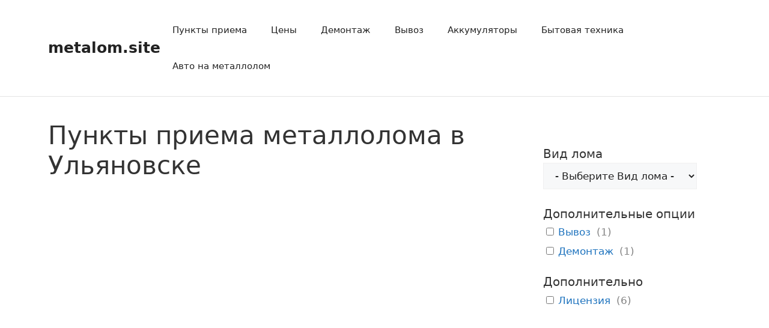

--- FILE ---
content_type: text/html; charset=UTF-8
request_url: https://books-expedition.ru/ulyanovsk/
body_size: 18397
content:
<!DOCTYPE html>
<html lang="ru-RU">
<head>
	<meta charset="UTF-8">
	<meta name='robots' content='index, follow, max-image-preview:large, max-snippet:-1, max-video-preview:-1' />
<meta name="viewport" content="width=device-width, initial-scale=1">
	<!-- This site is optimized with the Yoast SEO plugin v20.8 - https://yoast.com/wordpress/plugins/seo/ -->
	<title>Пункты приема металлолома Ульяновска на карте с ценами: где сдать лом металлов с вывозом</title>
	<meta name="description" content="Пункты приема металлолома в Ульяновске на карте с ценами и контактами. Где сдать лом металлов и продать с вывозом за максимальную стоимость." />
	<link rel="canonical" href="https://books-expedition.ru/ulyanovsk/" />
	<meta property="og:locale" content="ru_RU" />
	<meta property="og:type" content="article" />
	<meta property="og:title" content="Пункты приема металлолома Ульяновска на карте с ценами: где сдать лом металлов с вывозом" />
	<meta property="og:description" content="Пункты приема металлолома в Ульяновске на карте с ценами и контактами. Где сдать лом металлов и продать с вывозом за максимальную стоимость." />
	<meta property="og:url" content="https://books-expedition.ru/ulyanovsk/" />
	<meta property="og:site_name" content="metalom.site" />
	<meta name="twitter:card" content="summary_large_image" />
	<script type="application/ld+json" class="yoast-schema-graph">{"@context":"https://schema.org","@graph":[{"@type":"CollectionPage","@id":"https://books-expedition.ru/ulyanovsk/","url":"https://books-expedition.ru/ulyanovsk/","name":"Пункты приема металлолома Ульяновска на карте с ценами: где сдать лом металлов с вывозом","isPartOf":{"@id":"https://books-expedition.ru/#website"},"description":"Пункты приема металлолома в Ульяновске на карте с ценами и контактами. Где сдать лом металлов и продать с вывозом за максимальную стоимость.","breadcrumb":{"@id":"https://books-expedition.ru/ulyanovsk/#breadcrumb"},"inLanguage":"ru-RU"},{"@type":"BreadcrumbList","@id":"https://books-expedition.ru/ulyanovsk/#breadcrumb","itemListElement":[{"@type":"ListItem","position":1,"name":"Главная","item":"https://books-expedition.ru/"},{"@type":"ListItem","position":2,"name":"Ульяновск"}]},{"@type":"WebSite","@id":"https://books-expedition.ru/#website","url":"https://books-expedition.ru/","name":"metalom.site","description":"","potentialAction":[{"@type":"SearchAction","target":{"@type":"EntryPoint","urlTemplate":"https://books-expedition.ru/?s={search_term_string}"},"query-input":"required name=search_term_string"}],"inLanguage":"ru-RU"}]}</script>
	<!-- / Yoast SEO plugin. -->


<link rel="alternate" type="application/rss+xml" title="metalom.site &raquo; Лента" href="https://books-expedition.ru/feed/" />
<link rel="alternate" type="application/rss+xml" title="metalom.site &raquo; Лента комментариев" href="https://books-expedition.ru/comments/feed/" />
<link rel="alternate" type="application/rss+xml" title="metalom.site &raquo; Лента рубрики Ульяновск" href="https://books-expedition.ru/ulyanovsk/feed/" />
<script>
window._wpemojiSettings = {"baseUrl":"https:\/\/s.w.org\/images\/core\/emoji\/14.0.0\/72x72\/","ext":".png","svgUrl":"https:\/\/s.w.org\/images\/core\/emoji\/14.0.0\/svg\/","svgExt":".svg","source":{"concatemoji":"https:\/\/books-expedition.ru\/wp-includes\/js\/wp-emoji-release.min.js?ver=6.2.2"}};
/*! This file is auto-generated */
!function(e,a,t){var n,r,o,i=a.createElement("canvas"),p=i.getContext&&i.getContext("2d");function s(e,t){p.clearRect(0,0,i.width,i.height),p.fillText(e,0,0);e=i.toDataURL();return p.clearRect(0,0,i.width,i.height),p.fillText(t,0,0),e===i.toDataURL()}function c(e){var t=a.createElement("script");t.src=e,t.defer=t.type="text/javascript",a.getElementsByTagName("head")[0].appendChild(t)}for(o=Array("flag","emoji"),t.supports={everything:!0,everythingExceptFlag:!0},r=0;r<o.length;r++)t.supports[o[r]]=function(e){if(p&&p.fillText)switch(p.textBaseline="top",p.font="600 32px Arial",e){case"flag":return s("\ud83c\udff3\ufe0f\u200d\u26a7\ufe0f","\ud83c\udff3\ufe0f\u200b\u26a7\ufe0f")?!1:!s("\ud83c\uddfa\ud83c\uddf3","\ud83c\uddfa\u200b\ud83c\uddf3")&&!s("\ud83c\udff4\udb40\udc67\udb40\udc62\udb40\udc65\udb40\udc6e\udb40\udc67\udb40\udc7f","\ud83c\udff4\u200b\udb40\udc67\u200b\udb40\udc62\u200b\udb40\udc65\u200b\udb40\udc6e\u200b\udb40\udc67\u200b\udb40\udc7f");case"emoji":return!s("\ud83e\udef1\ud83c\udffb\u200d\ud83e\udef2\ud83c\udfff","\ud83e\udef1\ud83c\udffb\u200b\ud83e\udef2\ud83c\udfff")}return!1}(o[r]),t.supports.everything=t.supports.everything&&t.supports[o[r]],"flag"!==o[r]&&(t.supports.everythingExceptFlag=t.supports.everythingExceptFlag&&t.supports[o[r]]);t.supports.everythingExceptFlag=t.supports.everythingExceptFlag&&!t.supports.flag,t.DOMReady=!1,t.readyCallback=function(){t.DOMReady=!0},t.supports.everything||(n=function(){t.readyCallback()},a.addEventListener?(a.addEventListener("DOMContentLoaded",n,!1),e.addEventListener("load",n,!1)):(e.attachEvent("onload",n),a.attachEvent("onreadystatechange",function(){"complete"===a.readyState&&t.readyCallback()})),(e=t.source||{}).concatemoji?c(e.concatemoji):e.wpemoji&&e.twemoji&&(c(e.twemoji),c(e.wpemoji)))}(window,document,window._wpemojiSettings);
</script>
<style>
img.wp-smiley,
img.emoji {
	display: inline !important;
	border: none !important;
	box-shadow: none !important;
	height: 1em !important;
	width: 1em !important;
	margin: 0 0.07em !important;
	vertical-align: -0.1em !important;
	background: none !important;
	padding: 0 !important;
}
</style>
	<link rel='stylesheet' id='wp-block-library-css' href='https://books-expedition.ru/wp-includes/css/dist/block-library/style.min.css?ver=6.2.2' media='all' />
<link rel='stylesheet' id='classic-theme-styles-css' href='https://books-expedition.ru/wp-includes/css/classic-themes.min.css?ver=6.2.2' media='all' />
<style id='global-styles-inline-css'>
body{--wp--preset--color--black: #000000;--wp--preset--color--cyan-bluish-gray: #abb8c3;--wp--preset--color--white: #ffffff;--wp--preset--color--pale-pink: #f78da7;--wp--preset--color--vivid-red: #cf2e2e;--wp--preset--color--luminous-vivid-orange: #ff6900;--wp--preset--color--luminous-vivid-amber: #fcb900;--wp--preset--color--light-green-cyan: #7bdcb5;--wp--preset--color--vivid-green-cyan: #00d084;--wp--preset--color--pale-cyan-blue: #8ed1fc;--wp--preset--color--vivid-cyan-blue: #0693e3;--wp--preset--color--vivid-purple: #9b51e0;--wp--preset--color--contrast: var(--contrast);--wp--preset--color--contrast-2: var(--contrast-2);--wp--preset--color--contrast-3: var(--contrast-3);--wp--preset--color--base: var(--base);--wp--preset--color--base-2: var(--base-2);--wp--preset--color--base-3: var(--base-3);--wp--preset--color--accent: var(--accent);--wp--preset--gradient--vivid-cyan-blue-to-vivid-purple: linear-gradient(135deg,rgba(6,147,227,1) 0%,rgb(155,81,224) 100%);--wp--preset--gradient--light-green-cyan-to-vivid-green-cyan: linear-gradient(135deg,rgb(122,220,180) 0%,rgb(0,208,130) 100%);--wp--preset--gradient--luminous-vivid-amber-to-luminous-vivid-orange: linear-gradient(135deg,rgba(252,185,0,1) 0%,rgba(255,105,0,1) 100%);--wp--preset--gradient--luminous-vivid-orange-to-vivid-red: linear-gradient(135deg,rgba(255,105,0,1) 0%,rgb(207,46,46) 100%);--wp--preset--gradient--very-light-gray-to-cyan-bluish-gray: linear-gradient(135deg,rgb(238,238,238) 0%,rgb(169,184,195) 100%);--wp--preset--gradient--cool-to-warm-spectrum: linear-gradient(135deg,rgb(74,234,220) 0%,rgb(151,120,209) 20%,rgb(207,42,186) 40%,rgb(238,44,130) 60%,rgb(251,105,98) 80%,rgb(254,248,76) 100%);--wp--preset--gradient--blush-light-purple: linear-gradient(135deg,rgb(255,206,236) 0%,rgb(152,150,240) 100%);--wp--preset--gradient--blush-bordeaux: linear-gradient(135deg,rgb(254,205,165) 0%,rgb(254,45,45) 50%,rgb(107,0,62) 100%);--wp--preset--gradient--luminous-dusk: linear-gradient(135deg,rgb(255,203,112) 0%,rgb(199,81,192) 50%,rgb(65,88,208) 100%);--wp--preset--gradient--pale-ocean: linear-gradient(135deg,rgb(255,245,203) 0%,rgb(182,227,212) 50%,rgb(51,167,181) 100%);--wp--preset--gradient--electric-grass: linear-gradient(135deg,rgb(202,248,128) 0%,rgb(113,206,126) 100%);--wp--preset--gradient--midnight: linear-gradient(135deg,rgb(2,3,129) 0%,rgb(40,116,252) 100%);--wp--preset--duotone--dark-grayscale: url('#wp-duotone-dark-grayscale');--wp--preset--duotone--grayscale: url('#wp-duotone-grayscale');--wp--preset--duotone--purple-yellow: url('#wp-duotone-purple-yellow');--wp--preset--duotone--blue-red: url('#wp-duotone-blue-red');--wp--preset--duotone--midnight: url('#wp-duotone-midnight');--wp--preset--duotone--magenta-yellow: url('#wp-duotone-magenta-yellow');--wp--preset--duotone--purple-green: url('#wp-duotone-purple-green');--wp--preset--duotone--blue-orange: url('#wp-duotone-blue-orange');--wp--preset--font-size--small: 13px;--wp--preset--font-size--medium: 20px;--wp--preset--font-size--large: 36px;--wp--preset--font-size--x-large: 42px;--wp--preset--spacing--20: 0.44rem;--wp--preset--spacing--30: 0.67rem;--wp--preset--spacing--40: 1rem;--wp--preset--spacing--50: 1.5rem;--wp--preset--spacing--60: 2.25rem;--wp--preset--spacing--70: 3.38rem;--wp--preset--spacing--80: 5.06rem;--wp--preset--shadow--natural: 6px 6px 9px rgba(0, 0, 0, 0.2);--wp--preset--shadow--deep: 12px 12px 50px rgba(0, 0, 0, 0.4);--wp--preset--shadow--sharp: 6px 6px 0px rgba(0, 0, 0, 0.2);--wp--preset--shadow--outlined: 6px 6px 0px -3px rgba(255, 255, 255, 1), 6px 6px rgba(0, 0, 0, 1);--wp--preset--shadow--crisp: 6px 6px 0px rgba(0, 0, 0, 1);}:where(.is-layout-flex){gap: 0.5em;}body .is-layout-flow > .alignleft{float: left;margin-inline-start: 0;margin-inline-end: 2em;}body .is-layout-flow > .alignright{float: right;margin-inline-start: 2em;margin-inline-end: 0;}body .is-layout-flow > .aligncenter{margin-left: auto !important;margin-right: auto !important;}body .is-layout-constrained > .alignleft{float: left;margin-inline-start: 0;margin-inline-end: 2em;}body .is-layout-constrained > .alignright{float: right;margin-inline-start: 2em;margin-inline-end: 0;}body .is-layout-constrained > .aligncenter{margin-left: auto !important;margin-right: auto !important;}body .is-layout-constrained > :where(:not(.alignleft):not(.alignright):not(.alignfull)){max-width: var(--wp--style--global--content-size);margin-left: auto !important;margin-right: auto !important;}body .is-layout-constrained > .alignwide{max-width: var(--wp--style--global--wide-size);}body .is-layout-flex{display: flex;}body .is-layout-flex{flex-wrap: wrap;align-items: center;}body .is-layout-flex > *{margin: 0;}:where(.wp-block-columns.is-layout-flex){gap: 2em;}.has-black-color{color: var(--wp--preset--color--black) !important;}.has-cyan-bluish-gray-color{color: var(--wp--preset--color--cyan-bluish-gray) !important;}.has-white-color{color: var(--wp--preset--color--white) !important;}.has-pale-pink-color{color: var(--wp--preset--color--pale-pink) !important;}.has-vivid-red-color{color: var(--wp--preset--color--vivid-red) !important;}.has-luminous-vivid-orange-color{color: var(--wp--preset--color--luminous-vivid-orange) !important;}.has-luminous-vivid-amber-color{color: var(--wp--preset--color--luminous-vivid-amber) !important;}.has-light-green-cyan-color{color: var(--wp--preset--color--light-green-cyan) !important;}.has-vivid-green-cyan-color{color: var(--wp--preset--color--vivid-green-cyan) !important;}.has-pale-cyan-blue-color{color: var(--wp--preset--color--pale-cyan-blue) !important;}.has-vivid-cyan-blue-color{color: var(--wp--preset--color--vivid-cyan-blue) !important;}.has-vivid-purple-color{color: var(--wp--preset--color--vivid-purple) !important;}.has-black-background-color{background-color: var(--wp--preset--color--black) !important;}.has-cyan-bluish-gray-background-color{background-color: var(--wp--preset--color--cyan-bluish-gray) !important;}.has-white-background-color{background-color: var(--wp--preset--color--white) !important;}.has-pale-pink-background-color{background-color: var(--wp--preset--color--pale-pink) !important;}.has-vivid-red-background-color{background-color: var(--wp--preset--color--vivid-red) !important;}.has-luminous-vivid-orange-background-color{background-color: var(--wp--preset--color--luminous-vivid-orange) !important;}.has-luminous-vivid-amber-background-color{background-color: var(--wp--preset--color--luminous-vivid-amber) !important;}.has-light-green-cyan-background-color{background-color: var(--wp--preset--color--light-green-cyan) !important;}.has-vivid-green-cyan-background-color{background-color: var(--wp--preset--color--vivid-green-cyan) !important;}.has-pale-cyan-blue-background-color{background-color: var(--wp--preset--color--pale-cyan-blue) !important;}.has-vivid-cyan-blue-background-color{background-color: var(--wp--preset--color--vivid-cyan-blue) !important;}.has-vivid-purple-background-color{background-color: var(--wp--preset--color--vivid-purple) !important;}.has-black-border-color{border-color: var(--wp--preset--color--black) !important;}.has-cyan-bluish-gray-border-color{border-color: var(--wp--preset--color--cyan-bluish-gray) !important;}.has-white-border-color{border-color: var(--wp--preset--color--white) !important;}.has-pale-pink-border-color{border-color: var(--wp--preset--color--pale-pink) !important;}.has-vivid-red-border-color{border-color: var(--wp--preset--color--vivid-red) !important;}.has-luminous-vivid-orange-border-color{border-color: var(--wp--preset--color--luminous-vivid-orange) !important;}.has-luminous-vivid-amber-border-color{border-color: var(--wp--preset--color--luminous-vivid-amber) !important;}.has-light-green-cyan-border-color{border-color: var(--wp--preset--color--light-green-cyan) !important;}.has-vivid-green-cyan-border-color{border-color: var(--wp--preset--color--vivid-green-cyan) !important;}.has-pale-cyan-blue-border-color{border-color: var(--wp--preset--color--pale-cyan-blue) !important;}.has-vivid-cyan-blue-border-color{border-color: var(--wp--preset--color--vivid-cyan-blue) !important;}.has-vivid-purple-border-color{border-color: var(--wp--preset--color--vivid-purple) !important;}.has-vivid-cyan-blue-to-vivid-purple-gradient-background{background: var(--wp--preset--gradient--vivid-cyan-blue-to-vivid-purple) !important;}.has-light-green-cyan-to-vivid-green-cyan-gradient-background{background: var(--wp--preset--gradient--light-green-cyan-to-vivid-green-cyan) !important;}.has-luminous-vivid-amber-to-luminous-vivid-orange-gradient-background{background: var(--wp--preset--gradient--luminous-vivid-amber-to-luminous-vivid-orange) !important;}.has-luminous-vivid-orange-to-vivid-red-gradient-background{background: var(--wp--preset--gradient--luminous-vivid-orange-to-vivid-red) !important;}.has-very-light-gray-to-cyan-bluish-gray-gradient-background{background: var(--wp--preset--gradient--very-light-gray-to-cyan-bluish-gray) !important;}.has-cool-to-warm-spectrum-gradient-background{background: var(--wp--preset--gradient--cool-to-warm-spectrum) !important;}.has-blush-light-purple-gradient-background{background: var(--wp--preset--gradient--blush-light-purple) !important;}.has-blush-bordeaux-gradient-background{background: var(--wp--preset--gradient--blush-bordeaux) !important;}.has-luminous-dusk-gradient-background{background: var(--wp--preset--gradient--luminous-dusk) !important;}.has-pale-ocean-gradient-background{background: var(--wp--preset--gradient--pale-ocean) !important;}.has-electric-grass-gradient-background{background: var(--wp--preset--gradient--electric-grass) !important;}.has-midnight-gradient-background{background: var(--wp--preset--gradient--midnight) !important;}.has-small-font-size{font-size: var(--wp--preset--font-size--small) !important;}.has-medium-font-size{font-size: var(--wp--preset--font-size--medium) !important;}.has-large-font-size{font-size: var(--wp--preset--font-size--large) !important;}.has-x-large-font-size{font-size: var(--wp--preset--font-size--x-large) !important;}
.wp-block-navigation a:where(:not(.wp-element-button)){color: inherit;}
:where(.wp-block-columns.is-layout-flex){gap: 2em;}
.wp-block-pullquote{font-size: 1.5em;line-height: 1.6;}
</style>
<link rel='stylesheet' id='wp-postratings-css' href='https://books-expedition.ru/wp-content/plugins/wp-postratings/css/postratings-css.css?ver=1.90.1' media='all' />
<link rel='stylesheet' id='ez-toc-css' href='https://books-expedition.ru/wp-content/plugins/easy-table-of-contents/assets/css/screen.min.css?ver=2.0.49' media='all' />
<style id='ez-toc-inline-css'>
div#ez-toc-container p.ez-toc-title {font-size: 120%;}div#ez-toc-container p.ez-toc-title {font-weight: 500;}div#ez-toc-container ul li {font-size: 95%;}div#ez-toc-container nav ul ul li ul li {font-size: %!important;}
</style>
<link rel='stylesheet' id='generate-style-css' href='https://books-expedition.ru/wp-content/themes/generatepress/assets/css/main.min.css?ver=3.3.0' media='all' />
<style id='generate-style-inline-css'>
body{background-color:var(--base-3);color:var(--contrast);}a{color:var(--accent);}a{text-decoration:underline;}.entry-title a, .site-branding a, a.button, .wp-block-button__link, .main-navigation a{text-decoration:none;}a:hover, a:focus, a:active{color:var(--contrast);}.wp-block-group__inner-container{max-width:1200px;margin-left:auto;margin-right:auto;}:root{--contrast:#222222;--contrast-2:#575760;--contrast-3:#b2b2be;--base:#f0f0f0;--base-2:#f7f8f9;--base-3:#ffffff;--accent:#1e73be;}:root .has-contrast-color{color:var(--contrast);}:root .has-contrast-background-color{background-color:var(--contrast);}:root .has-contrast-2-color{color:var(--contrast-2);}:root .has-contrast-2-background-color{background-color:var(--contrast-2);}:root .has-contrast-3-color{color:var(--contrast-3);}:root .has-contrast-3-background-color{background-color:var(--contrast-3);}:root .has-base-color{color:var(--base);}:root .has-base-background-color{background-color:var(--base);}:root .has-base-2-color{color:var(--base-2);}:root .has-base-2-background-color{background-color:var(--base-2);}:root .has-base-3-color{color:var(--base-3);}:root .has-base-3-background-color{background-color:var(--base-3);}:root .has-accent-color{color:var(--accent);}:root .has-accent-background-color{background-color:var(--accent);}.top-bar{background-color:#636363;color:#ffffff;}.top-bar a{color:#ffffff;}.top-bar a:hover{color:#303030;}.site-header{background-color:var(--base-3);}.main-title a,.main-title a:hover{color:var(--contrast);}.site-description{color:var(--contrast-2);}.mobile-menu-control-wrapper .menu-toggle,.mobile-menu-control-wrapper .menu-toggle:hover,.mobile-menu-control-wrapper .menu-toggle:focus,.has-inline-mobile-toggle #site-navigation.toggled{background-color:rgba(0, 0, 0, 0.02);}.main-navigation,.main-navigation ul ul{background-color:var(--base-3);}.main-navigation .main-nav ul li a, .main-navigation .menu-toggle, .main-navigation .menu-bar-items{color:var(--contrast);}.main-navigation .main-nav ul li:not([class*="current-menu-"]):hover > a, .main-navigation .main-nav ul li:not([class*="current-menu-"]):focus > a, .main-navigation .main-nav ul li.sfHover:not([class*="current-menu-"]) > a, .main-navigation .menu-bar-item:hover > a, .main-navigation .menu-bar-item.sfHover > a{color:var(--accent);}button.menu-toggle:hover,button.menu-toggle:focus{color:var(--contrast);}.main-navigation .main-nav ul li[class*="current-menu-"] > a{color:var(--accent);}.navigation-search input[type="search"],.navigation-search input[type="search"]:active, .navigation-search input[type="search"]:focus, .main-navigation .main-nav ul li.search-item.active > a, .main-navigation .menu-bar-items .search-item.active > a{color:var(--accent);}.main-navigation ul ul{background-color:var(--base);}.separate-containers .inside-article, .separate-containers .comments-area, .separate-containers .page-header, .one-container .container, .separate-containers .paging-navigation, .inside-page-header{background-color:var(--base-3);}.entry-title a{color:var(--contrast);}.entry-title a:hover{color:var(--contrast-2);}.entry-meta{color:var(--contrast-2);}.sidebar .widget{background-color:var(--base-3);}.footer-widgets{background-color:var(--base-3);}.site-info{background-color:var(--base-3);}input[type="text"],input[type="email"],input[type="url"],input[type="password"],input[type="search"],input[type="tel"],input[type="number"],textarea,select{color:var(--contrast);background-color:var(--base-2);border-color:var(--base);}input[type="text"]:focus,input[type="email"]:focus,input[type="url"]:focus,input[type="password"]:focus,input[type="search"]:focus,input[type="tel"]:focus,input[type="number"]:focus,textarea:focus,select:focus{color:var(--contrast);background-color:var(--base-2);border-color:var(--contrast-3);}button,html input[type="button"],input[type="reset"],input[type="submit"],a.button,a.wp-block-button__link:not(.has-background){color:#ffffff;background-color:#55555e;}button:hover,html input[type="button"]:hover,input[type="reset"]:hover,input[type="submit"]:hover,a.button:hover,button:focus,html input[type="button"]:focus,input[type="reset"]:focus,input[type="submit"]:focus,a.button:focus,a.wp-block-button__link:not(.has-background):active,a.wp-block-button__link:not(.has-background):focus,a.wp-block-button__link:not(.has-background):hover{color:#ffffff;background-color:#3f4047;}a.generate-back-to-top{background-color:rgba( 0,0,0,0.4 );color:#ffffff;}a.generate-back-to-top:hover,a.generate-back-to-top:focus{background-color:rgba( 0,0,0,0.6 );color:#ffffff;}:root{--gp-search-modal-bg-color:var(--base-3);--gp-search-modal-text-color:var(--contrast);--gp-search-modal-overlay-bg-color:rgba(0,0,0,0.2);}@media (max-width:768px){.main-navigation .menu-bar-item:hover > a, .main-navigation .menu-bar-item.sfHover > a{background:none;color:var(--contrast);}}.nav-below-header .main-navigation .inside-navigation.grid-container, .nav-above-header .main-navigation .inside-navigation.grid-container{padding:0px 20px 0px 20px;}.site-main .wp-block-group__inner-container{padding:40px;}.separate-containers .paging-navigation{padding-top:20px;padding-bottom:20px;}.entry-content .alignwide, body:not(.no-sidebar) .entry-content .alignfull{margin-left:-40px;width:calc(100% + 80px);max-width:calc(100% + 80px);}.rtl .menu-item-has-children .dropdown-menu-toggle{padding-left:20px;}.rtl .main-navigation .main-nav ul li.menu-item-has-children > a{padding-right:20px;}@media (max-width:768px){.separate-containers .inside-article, .separate-containers .comments-area, .separate-containers .page-header, .separate-containers .paging-navigation, .one-container .site-content, .inside-page-header{padding:30px;}.site-main .wp-block-group__inner-container{padding:30px;}.inside-top-bar{padding-right:30px;padding-left:30px;}.inside-header{padding-right:30px;padding-left:30px;}.widget-area .widget{padding-top:30px;padding-right:30px;padding-bottom:30px;padding-left:30px;}.footer-widgets-container{padding-top:30px;padding-right:30px;padding-bottom:30px;padding-left:30px;}.inside-site-info{padding-right:30px;padding-left:30px;}.entry-content .alignwide, body:not(.no-sidebar) .entry-content .alignfull{margin-left:-30px;width:calc(100% + 60px);max-width:calc(100% + 60px);}.one-container .site-main .paging-navigation{margin-bottom:20px;}}/* End cached CSS */.is-right-sidebar{width:30%;}.is-left-sidebar{width:30%;}.site-content .content-area{width:70%;}@media (max-width:768px){.main-navigation .menu-toggle,.sidebar-nav-mobile:not(#sticky-placeholder){display:block;}.main-navigation ul,.gen-sidebar-nav,.main-navigation:not(.slideout-navigation):not(.toggled) .main-nav > ul,.has-inline-mobile-toggle #site-navigation .inside-navigation > *:not(.navigation-search):not(.main-nav){display:none;}.nav-align-right .inside-navigation,.nav-align-center .inside-navigation{justify-content:space-between;}.has-inline-mobile-toggle .mobile-menu-control-wrapper{display:flex;flex-wrap:wrap;}.has-inline-mobile-toggle .inside-header{flex-direction:row;text-align:left;flex-wrap:wrap;}.has-inline-mobile-toggle .header-widget,.has-inline-mobile-toggle #site-navigation{flex-basis:100%;}.nav-float-left .has-inline-mobile-toggle #site-navigation{order:10;}}
</style>
<link rel='stylesheet' id='generate-child-css' href='https://books-expedition.ru/wp-content/themes/generatepress-child-metal/style.css?ver=1659095546' media='all' />
<link rel='stylesheet' id='metlom-main-styles-css' href='https://books-expedition.ru/wp-content/themes/generatepress-child-metal/assets/dist/css/main.css?ver=1659095546' media='all' />
<link rel='stylesheet' id='generate-widget-areas-css' href='https://books-expedition.ru/wp-content/themes/generatepress/assets/css/components/widget-areas.min.css?ver=3.3.0' media='all' />
<link rel='stylesheet' id='wpc-filter-everything-css' href='https://books-expedition.ru/wp-content/plugins/filter-everything-pro/assets/css/filter-everything.min.css?ver=1.6.5' media='all' />
<link rel='stylesheet' id='wpc-filter-everything-custom-css' href='https://books-expedition.ru/wp-content/uploads/cache/filter-everything/e250f945066b3c9d09608a1c6ea09788.css?ver=6.2.2' media='all' />
<script src='https://books-expedition.ru/wp-includes/js/jquery/jquery.min.js?ver=3.6.4' id='jquery-core-js'></script>
<script src='https://books-expedition.ru/wp-includes/js/jquery/jquery-migrate.min.js?ver=3.4.0' id='jquery-migrate-js'></script>
<script id='ez-toc-scroll-scriptjs-js-after'>
jQuery(document).ready(function(){document.querySelectorAll(".ez-toc-section").forEach(t=>{t.setAttribute("ez-toc-data-id","#"+decodeURI(t.getAttribute("id")))}),jQuery("a.ez-toc-link").click(function(){let t=jQuery(this).attr("href"),e=jQuery("#wpadminbar"),i=0;30>30&&(i=30),e.length&&(i+=e.height()),jQuery('[ez-toc-data-id="'+decodeURI(t)+'"]').length>0&&(i=jQuery('[ez-toc-data-id="'+decodeURI(t)+'"]').offset().top-i),jQuery("html, body").animate({scrollTop:i},500)})});
</script>
<script src='https://api-maps.yandex.ru/2.1/?lang=ru_RU&#038;apikey=80f8d560-4e3d-4818-b97a-a34d7e4b7b53' id='yandex-map-api-js'></script>
<link rel="https://api.w.org/" href="https://books-expedition.ru/wp-json/" /><link rel="alternate" type="application/json" href="https://books-expedition.ru/wp-json/wp/v2/categories/70" /><link rel="EditURI" type="application/rsd+xml" title="RSD" href="https://books-expedition.ru/xmlrpc.php?rsd" />
<link rel="wlwmanifest" type="application/wlwmanifest+xml" href="https://books-expedition.ru/wp-includes/wlwmanifest.xml" />
<meta name="generator" content="WordPress 6.2.2" />
</head>

<body class="archive category category-ulyanovsk category-70 wp-embed-responsive right-sidebar nav-float-right one-container header-aligned-left dropdown-hover" itemtype="https://schema.org/Blog" itemscope>
	<svg xmlns="http://www.w3.org/2000/svg" viewBox="0 0 0 0" width="0" height="0" focusable="false" role="none" style="visibility: hidden; position: absolute; left: -9999px; overflow: hidden;" ><defs><filter id="wp-duotone-dark-grayscale"><feColorMatrix color-interpolation-filters="sRGB" type="matrix" values=" .299 .587 .114 0 0 .299 .587 .114 0 0 .299 .587 .114 0 0 .299 .587 .114 0 0 " /><feComponentTransfer color-interpolation-filters="sRGB" ><feFuncR type="table" tableValues="0 0.49803921568627" /><feFuncG type="table" tableValues="0 0.49803921568627" /><feFuncB type="table" tableValues="0 0.49803921568627" /><feFuncA type="table" tableValues="1 1" /></feComponentTransfer><feComposite in2="SourceGraphic" operator="in" /></filter></defs></svg><svg xmlns="http://www.w3.org/2000/svg" viewBox="0 0 0 0" width="0" height="0" focusable="false" role="none" style="visibility: hidden; position: absolute; left: -9999px; overflow: hidden;" ><defs><filter id="wp-duotone-grayscale"><feColorMatrix color-interpolation-filters="sRGB" type="matrix" values=" .299 .587 .114 0 0 .299 .587 .114 0 0 .299 .587 .114 0 0 .299 .587 .114 0 0 " /><feComponentTransfer color-interpolation-filters="sRGB" ><feFuncR type="table" tableValues="0 1" /><feFuncG type="table" tableValues="0 1" /><feFuncB type="table" tableValues="0 1" /><feFuncA type="table" tableValues="1 1" /></feComponentTransfer><feComposite in2="SourceGraphic" operator="in" /></filter></defs></svg><svg xmlns="http://www.w3.org/2000/svg" viewBox="0 0 0 0" width="0" height="0" focusable="false" role="none" style="visibility: hidden; position: absolute; left: -9999px; overflow: hidden;" ><defs><filter id="wp-duotone-purple-yellow"><feColorMatrix color-interpolation-filters="sRGB" type="matrix" values=" .299 .587 .114 0 0 .299 .587 .114 0 0 .299 .587 .114 0 0 .299 .587 .114 0 0 " /><feComponentTransfer color-interpolation-filters="sRGB" ><feFuncR type="table" tableValues="0.54901960784314 0.98823529411765" /><feFuncG type="table" tableValues="0 1" /><feFuncB type="table" tableValues="0.71764705882353 0.25490196078431" /><feFuncA type="table" tableValues="1 1" /></feComponentTransfer><feComposite in2="SourceGraphic" operator="in" /></filter></defs></svg><svg xmlns="http://www.w3.org/2000/svg" viewBox="0 0 0 0" width="0" height="0" focusable="false" role="none" style="visibility: hidden; position: absolute; left: -9999px; overflow: hidden;" ><defs><filter id="wp-duotone-blue-red"><feColorMatrix color-interpolation-filters="sRGB" type="matrix" values=" .299 .587 .114 0 0 .299 .587 .114 0 0 .299 .587 .114 0 0 .299 .587 .114 0 0 " /><feComponentTransfer color-interpolation-filters="sRGB" ><feFuncR type="table" tableValues="0 1" /><feFuncG type="table" tableValues="0 0.27843137254902" /><feFuncB type="table" tableValues="0.5921568627451 0.27843137254902" /><feFuncA type="table" tableValues="1 1" /></feComponentTransfer><feComposite in2="SourceGraphic" operator="in" /></filter></defs></svg><svg xmlns="http://www.w3.org/2000/svg" viewBox="0 0 0 0" width="0" height="0" focusable="false" role="none" style="visibility: hidden; position: absolute; left: -9999px; overflow: hidden;" ><defs><filter id="wp-duotone-midnight"><feColorMatrix color-interpolation-filters="sRGB" type="matrix" values=" .299 .587 .114 0 0 .299 .587 .114 0 0 .299 .587 .114 0 0 .299 .587 .114 0 0 " /><feComponentTransfer color-interpolation-filters="sRGB" ><feFuncR type="table" tableValues="0 0" /><feFuncG type="table" tableValues="0 0.64705882352941" /><feFuncB type="table" tableValues="0 1" /><feFuncA type="table" tableValues="1 1" /></feComponentTransfer><feComposite in2="SourceGraphic" operator="in" /></filter></defs></svg><svg xmlns="http://www.w3.org/2000/svg" viewBox="0 0 0 0" width="0" height="0" focusable="false" role="none" style="visibility: hidden; position: absolute; left: -9999px; overflow: hidden;" ><defs><filter id="wp-duotone-magenta-yellow"><feColorMatrix color-interpolation-filters="sRGB" type="matrix" values=" .299 .587 .114 0 0 .299 .587 .114 0 0 .299 .587 .114 0 0 .299 .587 .114 0 0 " /><feComponentTransfer color-interpolation-filters="sRGB" ><feFuncR type="table" tableValues="0.78039215686275 1" /><feFuncG type="table" tableValues="0 0.94901960784314" /><feFuncB type="table" tableValues="0.35294117647059 0.47058823529412" /><feFuncA type="table" tableValues="1 1" /></feComponentTransfer><feComposite in2="SourceGraphic" operator="in" /></filter></defs></svg><svg xmlns="http://www.w3.org/2000/svg" viewBox="0 0 0 0" width="0" height="0" focusable="false" role="none" style="visibility: hidden; position: absolute; left: -9999px; overflow: hidden;" ><defs><filter id="wp-duotone-purple-green"><feColorMatrix color-interpolation-filters="sRGB" type="matrix" values=" .299 .587 .114 0 0 .299 .587 .114 0 0 .299 .587 .114 0 0 .299 .587 .114 0 0 " /><feComponentTransfer color-interpolation-filters="sRGB" ><feFuncR type="table" tableValues="0.65098039215686 0.40392156862745" /><feFuncG type="table" tableValues="0 1" /><feFuncB type="table" tableValues="0.44705882352941 0.4" /><feFuncA type="table" tableValues="1 1" /></feComponentTransfer><feComposite in2="SourceGraphic" operator="in" /></filter></defs></svg><svg xmlns="http://www.w3.org/2000/svg" viewBox="0 0 0 0" width="0" height="0" focusable="false" role="none" style="visibility: hidden; position: absolute; left: -9999px; overflow: hidden;" ><defs><filter id="wp-duotone-blue-orange"><feColorMatrix color-interpolation-filters="sRGB" type="matrix" values=" .299 .587 .114 0 0 .299 .587 .114 0 0 .299 .587 .114 0 0 .299 .587 .114 0 0 " /><feComponentTransfer color-interpolation-filters="sRGB" ><feFuncR type="table" tableValues="0.098039215686275 1" /><feFuncG type="table" tableValues="0 0.66274509803922" /><feFuncB type="table" tableValues="0.84705882352941 0.41960784313725" /><feFuncA type="table" tableValues="1 1" /></feComponentTransfer><feComposite in2="SourceGraphic" operator="in" /></filter></defs></svg><a class="screen-reader-text skip-link" href="#content" title="Перейти к содержимому">Перейти к содержимому</a>		<header class="site-header has-inline-mobile-toggle" id="masthead" aria-label="Сайт"  itemtype="https://schema.org/WPHeader" itemscope>
			<div class="inside-header grid-container">
				<div class="site-branding">
						<p class="main-title" itemprop="headline">
					<a href="https://books-expedition.ru/" rel="home">
						metalom.site
					</a>
				</p>
						
					</div>	<nav class="main-navigation mobile-menu-control-wrapper" id="mobile-menu-control-wrapper" aria-label="Мобильный переключатель">
		<div class="menu-bar-items"></div>		<button data-nav="site-navigation" class="menu-toggle" aria-controls="primary-menu" aria-expanded="false">
			<span class="gp-icon icon-menu-bars"><svg viewBox="0 0 512 512" aria-hidden="true" xmlns="http://www.w3.org/2000/svg" width="1em" height="1em"><path d="M0 96c0-13.255 10.745-24 24-24h464c13.255 0 24 10.745 24 24s-10.745 24-24 24H24c-13.255 0-24-10.745-24-24zm0 160c0-13.255 10.745-24 24-24h464c13.255 0 24 10.745 24 24s-10.745 24-24 24H24c-13.255 0-24-10.745-24-24zm0 160c0-13.255 10.745-24 24-24h464c13.255 0 24 10.745 24 24s-10.745 24-24 24H24c-13.255 0-24-10.745-24-24z" /></svg><svg viewBox="0 0 512 512" aria-hidden="true" xmlns="http://www.w3.org/2000/svg" width="1em" height="1em"><path d="M71.029 71.029c9.373-9.372 24.569-9.372 33.942 0L256 222.059l151.029-151.03c9.373-9.372 24.569-9.372 33.942 0 9.372 9.373 9.372 24.569 0 33.942L289.941 256l151.03 151.029c9.372 9.373 9.372 24.569 0 33.942-9.373 9.372-24.569 9.372-33.942 0L256 289.941l-151.029 151.03c-9.373 9.372-24.569 9.372-33.942 0-9.372-9.373-9.372-24.569 0-33.942L222.059 256 71.029 104.971c-9.372-9.373-9.372-24.569 0-33.942z" /></svg></span><span class="screen-reader-text">Меню</span>		</button>
	</nav>
			<nav class="main-navigation has-menu-bar-items sub-menu-right" id="site-navigation" aria-label="Основной"  itemtype="https://schema.org/SiteNavigationElement" itemscope>
			<div class="inside-navigation grid-container">
								<button class="menu-toggle" aria-controls="primary-menu" aria-expanded="false">
					<span class="gp-icon icon-menu-bars"><svg viewBox="0 0 512 512" aria-hidden="true" xmlns="http://www.w3.org/2000/svg" width="1em" height="1em"><path d="M0 96c0-13.255 10.745-24 24-24h464c13.255 0 24 10.745 24 24s-10.745 24-24 24H24c-13.255 0-24-10.745-24-24zm0 160c0-13.255 10.745-24 24-24h464c13.255 0 24 10.745 24 24s-10.745 24-24 24H24c-13.255 0-24-10.745-24-24zm0 160c0-13.255 10.745-24 24-24h464c13.255 0 24 10.745 24 24s-10.745 24-24 24H24c-13.255 0-24-10.745-24-24z" /></svg><svg viewBox="0 0 512 512" aria-hidden="true" xmlns="http://www.w3.org/2000/svg" width="1em" height="1em"><path d="M71.029 71.029c9.373-9.372 24.569-9.372 33.942 0L256 222.059l151.029-151.03c9.373-9.372 24.569-9.372 33.942 0 9.372 9.373 9.372 24.569 0 33.942L289.941 256l151.03 151.029c9.372 9.373 9.372 24.569 0 33.942-9.373 9.372-24.569 9.372-33.942 0L256 289.941l-151.029 151.03c-9.373 9.372-24.569 9.372-33.942 0-9.372-9.373-9.372-24.569 0-33.942L222.059 256 71.029 104.971c-9.372-9.373-9.372-24.569 0-33.942z" /></svg></span><span class="mobile-menu">Меню</span>				</button>
				<div id="primary-menu" class="main-nav"><ul id="menu-main-navigation" class=" menu sf-menu"><li id="menu-item-10731" class="menu-item menu-item-type-post_type menu-item-object-page menu-item-10731"><a href="https://books-expedition.ru/punkty-priema/">Пункты приема</a></li>
<li id="menu-item-10729" class="menu-item menu-item-type-post_type menu-item-object-page menu-item-10729"><a href="https://books-expedition.ru/price/">Цены</a></li>
<li id="menu-item-10728" class="menu-item menu-item-type-post_type menu-item-object-page menu-item-10728"><a href="https://books-expedition.ru/demontazh-metalloloma/">Демонтаж</a></li>
<li id="menu-item-10727" class="menu-item menu-item-type-post_type menu-item-object-page menu-item-10727"><a href="https://books-expedition.ru/vyvoz-metalloloma/">Вывоз</a></li>
<li id="menu-item-10730" class="menu-item menu-item-type-post_type menu-item-object-page menu-item-10730"><a href="https://books-expedition.ru/priem-akkumulyatorov/">Аккумуляторы</a></li>
<li id="menu-item-10732" class="menu-item menu-item-type-post_type menu-item-object-page menu-item-10732"><a href="https://books-expedition.ru/sdat-bytovuyu-tehniku/">Бытовая техника</a></li>
<li id="menu-item-10733" class="menu-item menu-item-type-post_type menu-item-object-page menu-item-10733"><a href="https://books-expedition.ru/sdat-mashinu-na-metallolom/">Авто на металлолом</a></li>
</ul></div><div class="menu-bar-items"></div>			</div>
		</nav>
					</div>
		</header>
		
	<div class="site grid-container container hfeed" id="page">
				<div class="site-content" id="content">
			
	<div class="content-area" id="primary">
		<main class="site-main" id="main">
					<header class="page-header" aria-label="Страница">
			
			<h1 class="page-title">
				Пункты приема металлолома в Ульяновске			</h1>

					</header>
		<div class="objects-map js-objects-map"></div><div class="posts"><div class="organization-card js-object-card" data-lat="54.332891" data-long="48.400886">

	<h2 class="organization-card__title"><a class="organization-card__link" href="https://books-expedition.ru/ulyanovsk/promutilizacziya/" data-title>ПромУтилизация</a></h2>
	<div class="organization-card__rating"><div id="post-ratings-3829" class="post-ratings" data-nonce="10924a22d0"><img id="rating_3829_1" src="https://books-expedition.ru/wp-content/plugins/wp-postratings/images/stars/rating_on.gif" alt="1 Звезда" title="1 Звезда" onmouseover="current_rating(3829, 1, '1 Звезда');" onmouseout="ratings_off(4.5, 5, 0);" onclick="rate_post();" onkeypress="rate_post();" style="cursor: pointer; border: 0px;" /><img id="rating_3829_2" src="https://books-expedition.ru/wp-content/plugins/wp-postratings/images/stars/rating_on.gif" alt="2 Звезды" title="2 Звезды" onmouseover="current_rating(3829, 2, '2 Звезды');" onmouseout="ratings_off(4.5, 5, 0);" onclick="rate_post();" onkeypress="rate_post();" style="cursor: pointer; border: 0px;" /><img id="rating_3829_3" src="https://books-expedition.ru/wp-content/plugins/wp-postratings/images/stars/rating_on.gif" alt="3 Звезды" title="3 Звезды" onmouseover="current_rating(3829, 3, '3 Звезды');" onmouseout="ratings_off(4.5, 5, 0);" onclick="rate_post();" onkeypress="rate_post();" style="cursor: pointer; border: 0px;" /><img id="rating_3829_4" src="https://books-expedition.ru/wp-content/plugins/wp-postratings/images/stars/rating_on.gif" alt="4 Звезды" title="4 Звезды" onmouseover="current_rating(3829, 4, '4 Звезды');" onmouseout="ratings_off(4.5, 5, 0);" onclick="rate_post();" onkeypress="rate_post();" style="cursor: pointer; border: 0px;" /><img id="rating_3829_5" src="https://books-expedition.ru/wp-content/plugins/wp-postratings/images/stars/rating_half.gif" alt="5 Звезд" title="5 Звезд" onmouseover="current_rating(3829, 5, '5 Звезд');" onmouseout="ratings_off(4.5, 5, 0);" onclick="rate_post();" onkeypress="rate_post();" style="cursor: pointer; border: 0px;" /> (<strong>93</strong> оценок, среднее: <strong>4,52</strong> из 5)<br /><span class="post-ratings-text" id="ratings_3829_text"></span></div><div id="post-ratings-3829-loading" class="post-ratings-loading"><img src="https://books-expedition.ru/wp-content/plugins/wp-postratings/images/loading.gif" width="16" height="16" class="post-ratings-image" /> Загрузка...</div></div>
	<div class="organization-card__body">

		<div class="organization-card__main">
		
					
			<div class="organization-card__properties">
				<ul class="object-property-list">

	
		<li class="object-property-list__item">
			<span class="object-property-list__label"><strong>Город:</strong></span>
			<span class="object-property-list__value" data-property="город">Ульяновск</span>
		</li>
	
	
		<li class="object-property-list__item">
			<span class="object-property-list__label"><strong>Адрес:</strong></span>
			<span class="object-property-list__value" data-property="адрес">432071, Ульяновск, ул. Радищева, 104б</span>
		</li>
	
	
		<li class="object-property-list__item">
			<span class="object-property-list__label"><strong>Время работы:</strong></span>
			<span class="object-property-list__value" data-property="время работы">Пн - Пт: 9:00-18:00</span>
		</li>
	
	
		<li class="object-property-list__item">
			<span class="object-property-list__label"><strong>Телефон:</strong></span>
			<span class="object-property-list__value" data-property="телефон">8 (842) 227-33-88</span>
		</li>
	
	
		<li class="object-property-list__item">
			<span class="object-property-list__label"><strong>Email:</strong></span>
			<span class="object-property-list__value" data-property="email">promutil@rambler.ru</span>
		</li>
	
	
		<li class="object-property-list__item">
			<span class="object-property-list__label"><strong>Сайт:</strong></span>
			<span class="object-property-list__value" data-property="сайт">http://promytil.ru</span>
		</li>
	
	
</ul>
			</div>
		
		</div>
		
		<div class="organization-card__tags">
						<div class="object-tags"><strong>Что принимают:</strong> <a href="https://books-expedition.ru/metal-type/akkumulyatory/" rel="tag">Аккумуляторы</a>, <a href="https://books-expedition.ru/metal-type/bytovoj-lom/" rel="tag">Бытовой лом</a>, <a href="https://books-expedition.ru/metal-type/transportnye-sredstva/" rel="tag">Транспортные средства</a>, <a href="https://books-expedition.ru/metal-type/czvetnoj-lom/" rel="tag">Цветной лом</a>, <a href="https://books-expedition.ru/metal-type/chernyj-lom/" rel="tag">Черный лом</a></div>					</div>
	
	</div>
	
</div><div class="organization-card js-object-card" data-lat="54.290529" data-long="48.356375">

	<h2 class="organization-card__title"><a class="organization-card__link" href="https://books-expedition.ru/ulyanovsk/stalopttorg/" data-title>Стальоптторг</a></h2>
	<div class="organization-card__rating"><div id="post-ratings-2744" class="post-ratings" data-nonce="bb427659ef"><img id="rating_2744_1" src="https://books-expedition.ru/wp-content/plugins/wp-postratings/images/stars/rating_on.gif" alt="1 Звезда" title="1 Звезда" onmouseover="current_rating(2744, 1, '1 Звезда');" onmouseout="ratings_off(4.9, 5, 0);" onclick="rate_post();" onkeypress="rate_post();" style="cursor: pointer; border: 0px;" /><img id="rating_2744_2" src="https://books-expedition.ru/wp-content/plugins/wp-postratings/images/stars/rating_on.gif" alt="2 Звезды" title="2 Звезды" onmouseover="current_rating(2744, 2, '2 Звезды');" onmouseout="ratings_off(4.9, 5, 0);" onclick="rate_post();" onkeypress="rate_post();" style="cursor: pointer; border: 0px;" /><img id="rating_2744_3" src="https://books-expedition.ru/wp-content/plugins/wp-postratings/images/stars/rating_on.gif" alt="3 Звезды" title="3 Звезды" onmouseover="current_rating(2744, 3, '3 Звезды');" onmouseout="ratings_off(4.9, 5, 0);" onclick="rate_post();" onkeypress="rate_post();" style="cursor: pointer; border: 0px;" /><img id="rating_2744_4" src="https://books-expedition.ru/wp-content/plugins/wp-postratings/images/stars/rating_on.gif" alt="4 Звезды" title="4 Звезды" onmouseover="current_rating(2744, 4, '4 Звезды');" onmouseout="ratings_off(4.9, 5, 0);" onclick="rate_post();" onkeypress="rate_post();" style="cursor: pointer; border: 0px;" /><img id="rating_2744_5" src="https://books-expedition.ru/wp-content/plugins/wp-postratings/images/stars/rating_half.gif" alt="5 Звезд" title="5 Звезд" onmouseover="current_rating(2744, 5, '5 Звезд');" onmouseout="ratings_off(4.9, 5, 0);" onclick="rate_post();" onkeypress="rate_post();" style="cursor: pointer; border: 0px;" /> (<strong>69</strong> оценок, среднее: <strong>4,93</strong> из 5)<br /><span class="post-ratings-text" id="ratings_2744_text"></span></div><div id="post-ratings-2744-loading" class="post-ratings-loading"><img src="https://books-expedition.ru/wp-content/plugins/wp-postratings/images/loading.gif" width="16" height="16" class="post-ratings-image" /> Загрузка...</div></div>
	<div class="organization-card__body">

		<div class="organization-card__main">
		
					
			<div class="organization-card__properties">
				<ul class="object-property-list">

	
		<li class="object-property-list__item">
			<span class="object-property-list__label"><strong>Город:</strong></span>
			<span class="object-property-list__value" data-property="город">Ульяновск</span>
		</li>
	
	
		<li class="object-property-list__item">
			<span class="object-property-list__label"><strong>Адрес:</strong></span>
			<span class="object-property-list__value" data-property="адрес">432048, Ульяновск, ул. Южная, 130</span>
		</li>
	
	
		<li class="object-property-list__item">
			<span class="object-property-list__label"><strong>Время работы:</strong></span>
			<span class="object-property-list__value" data-property="время работы">Пн - Пт: 9:00-18:00</span>
		</li>
	
	
		<li class="object-property-list__item">
			<span class="object-property-list__label"><strong>Телефон:</strong></span>
			<span class="object-property-list__value" data-property="телефон">8 (842) 261-21-61</span>
		</li>
	
	
</ul>
			</div>
		
		</div>
		
		<div class="organization-card__tags">
						<div class="object-tags"><strong>Что принимают:</strong> <a href="https://books-expedition.ru/metal-type/akkumulyatory/" rel="tag">Аккумуляторы</a>, <a href="https://books-expedition.ru/metal-type/bytovoj-lom/" rel="tag">Бытовой лом</a>, <a href="https://books-expedition.ru/metal-type/transportnye-sredstva/" rel="tag">Транспортные средства</a>, <a href="https://books-expedition.ru/metal-type/czvetnoj-lom/" rel="tag">Цветной лом</a>, <a href="https://books-expedition.ru/metal-type/chernyj-lom/" rel="tag">Черный лом</a></div>					</div>
	
	</div>
	
</div><div class="organization-card js-object-card" data-lat="54.339767" data-long="48.37771">

	<h2 class="organization-card__title"><a class="organization-card__link" href="https://books-expedition.ru/ulyanovsk/gk-simbirskij-alyuminij/" data-title>ГК Симбирский Алюминий</a></h2>
	<div class="organization-card__rating"><div id="post-ratings-3373" class="post-ratings" data-nonce="f4a2a501b5"><img id="rating_3373_1" src="https://books-expedition.ru/wp-content/plugins/wp-postratings/images/stars/rating_on.gif" alt="1 Звезда" title="1 Звезда" onmouseover="current_rating(3373, 1, '1 Звезда');" onmouseout="ratings_off(4.4, 5, 0);" onclick="rate_post();" onkeypress="rate_post();" style="cursor: pointer; border: 0px;" /><img id="rating_3373_2" src="https://books-expedition.ru/wp-content/plugins/wp-postratings/images/stars/rating_on.gif" alt="2 Звезды" title="2 Звезды" onmouseover="current_rating(3373, 2, '2 Звезды');" onmouseout="ratings_off(4.4, 5, 0);" onclick="rate_post();" onkeypress="rate_post();" style="cursor: pointer; border: 0px;" /><img id="rating_3373_3" src="https://books-expedition.ru/wp-content/plugins/wp-postratings/images/stars/rating_on.gif" alt="3 Звезды" title="3 Звезды" onmouseover="current_rating(3373, 3, '3 Звезды');" onmouseout="ratings_off(4.4, 5, 0);" onclick="rate_post();" onkeypress="rate_post();" style="cursor: pointer; border: 0px;" /><img id="rating_3373_4" src="https://books-expedition.ru/wp-content/plugins/wp-postratings/images/stars/rating_on.gif" alt="4 Звезды" title="4 Звезды" onmouseover="current_rating(3373, 4, '4 Звезды');" onmouseout="ratings_off(4.4, 5, 0);" onclick="rate_post();" onkeypress="rate_post();" style="cursor: pointer; border: 0px;" /><img id="rating_3373_5" src="https://books-expedition.ru/wp-content/plugins/wp-postratings/images/stars/rating_half.gif" alt="5 Звезд" title="5 Звезд" onmouseover="current_rating(3373, 5, '5 Звезд');" onmouseout="ratings_off(4.4, 5, 0);" onclick="rate_post();" onkeypress="rate_post();" style="cursor: pointer; border: 0px;" /> (<strong>41</strong> оценок, среднее: <strong>4,44</strong> из 5)<br /><span class="post-ratings-text" id="ratings_3373_text"></span></div><div id="post-ratings-3373-loading" class="post-ratings-loading"><img src="https://books-expedition.ru/wp-content/plugins/wp-postratings/images/loading.gif" width="16" height="16" class="post-ratings-image" /> Загрузка...</div></div>
	<div class="organization-card__body">

		<div class="organization-card__main">
		
					
			<div class="organization-card__properties">
				<ul class="object-property-list">

	
		<li class="object-property-list__item">
			<span class="object-property-list__label"><strong>Город:</strong></span>
			<span class="object-property-list__value" data-property="город">Ульяновск</span>
		</li>
	
	
		<li class="object-property-list__item">
			<span class="object-property-list__label"><strong>Адрес:</strong></span>
			<span class="object-property-list__value" data-property="адрес">432071, Ульяновск, ул. Ватутина, 16</span>
		</li>
	
	
		<li class="object-property-list__item">
			<span class="object-property-list__label"><strong>Время работы:</strong></span>
			<span class="object-property-list__value" data-property="время работы">Пн - Пт: 9:00-18:00</span>
		</li>
	
	
		<li class="object-property-list__item">
			<span class="object-property-list__label"><strong>Телефон:</strong></span>
			<span class="object-property-list__value" data-property="телефон">8 (842) 243-49-42</span>
		</li>
	
	
		<li class="object-property-list__item">
			<span class="object-property-list__label"><strong>Email:</strong></span>
			<span class="object-property-list__value" data-property="email">samal@mv.ru</span>
		</li>
	
	
</ul>
			</div>
		
		</div>
		
		<div class="organization-card__tags">
						<div class="object-tags"><strong>Что принимают:</strong> <a href="https://books-expedition.ru/metal-type/akkumulyatory/" rel="tag">Аккумуляторы</a>, <a href="https://books-expedition.ru/metal-type/bytovoj-lom/" rel="tag">Бытовой лом</a>, <a href="https://books-expedition.ru/metal-type/transportnye-sredstva/" rel="tag">Транспортные средства</a>, <a href="https://books-expedition.ru/metal-type/czvetnoj-lom/" rel="tag">Цветной лом</a>, <a href="https://books-expedition.ru/metal-type/chernyj-lom/" rel="tag">Черный лом</a></div>					</div>
	
	</div>
	
</div><div class="organization-card js-object-card" data-lat="54.241794" data-long="48.310417">

	<h2 class="organization-card__title"><a class="organization-card__link" href="https://books-expedition.ru/ulyanovsk/promresurs-2/" data-title>Промресурс</a></h2>
	<div class="organization-card__rating"><div id="post-ratings-3326" class="post-ratings" data-nonce="f7975e762e"><img id="rating_3326_1" src="https://books-expedition.ru/wp-content/plugins/wp-postratings/images/stars/rating_on.gif" alt="1 Звезда" title="1 Звезда" onmouseover="current_rating(3326, 1, '1 Звезда');" onmouseout="ratings_off(4.9, 5, 0);" onclick="rate_post();" onkeypress="rate_post();" style="cursor: pointer; border: 0px;" /><img id="rating_3326_2" src="https://books-expedition.ru/wp-content/plugins/wp-postratings/images/stars/rating_on.gif" alt="2 Звезды" title="2 Звезды" onmouseover="current_rating(3326, 2, '2 Звезды');" onmouseout="ratings_off(4.9, 5, 0);" onclick="rate_post();" onkeypress="rate_post();" style="cursor: pointer; border: 0px;" /><img id="rating_3326_3" src="https://books-expedition.ru/wp-content/plugins/wp-postratings/images/stars/rating_on.gif" alt="3 Звезды" title="3 Звезды" onmouseover="current_rating(3326, 3, '3 Звезды');" onmouseout="ratings_off(4.9, 5, 0);" onclick="rate_post();" onkeypress="rate_post();" style="cursor: pointer; border: 0px;" /><img id="rating_3326_4" src="https://books-expedition.ru/wp-content/plugins/wp-postratings/images/stars/rating_on.gif" alt="4 Звезды" title="4 Звезды" onmouseover="current_rating(3326, 4, '4 Звезды');" onmouseout="ratings_off(4.9, 5, 0);" onclick="rate_post();" onkeypress="rate_post();" style="cursor: pointer; border: 0px;" /><img id="rating_3326_5" src="https://books-expedition.ru/wp-content/plugins/wp-postratings/images/stars/rating_half.gif" alt="5 Звезд" title="5 Звезд" onmouseover="current_rating(3326, 5, '5 Звезд');" onmouseout="ratings_off(4.9, 5, 0);" onclick="rate_post();" onkeypress="rate_post();" style="cursor: pointer; border: 0px;" /> (<strong>60</strong> оценок, среднее: <strong>4,90</strong> из 5)<br /><span class="post-ratings-text" id="ratings_3326_text"></span></div><div id="post-ratings-3326-loading" class="post-ratings-loading"><img src="https://books-expedition.ru/wp-content/plugins/wp-postratings/images/loading.gif" width="16" height="16" class="post-ratings-image" /> Загрузка...</div></div>
	<div class="organization-card__body">

		<div class="organization-card__main">
		
					
			<div class="organization-card__properties">
				<ul class="object-property-list">

	
		<li class="object-property-list__item">
			<span class="object-property-list__label"><strong>Город:</strong></span>
			<span class="object-property-list__value" data-property="город">Ульяновск</span>
		</li>
	
	
		<li class="object-property-list__item">
			<span class="object-property-list__label"><strong>Адрес:</strong></span>
			<span class="object-property-list__value" data-property="адрес">432035, Ульяновск, просп. Гая, 73</span>
		</li>
	
	
		<li class="object-property-list__item">
			<span class="object-property-list__label"><strong>Время работы:</strong></span>
			<span class="object-property-list__value" data-property="время работы">Пн - Пт: 9:00-18:00</span>
		</li>
	
	
		<li class="object-property-list__item">
			<span class="object-property-list__label"><strong>Телефон:</strong></span>
			<span class="object-property-list__value" data-property="телефон">8 (842) 266-08-96</span>
		</li>
	
	
</ul>
			</div>
		
		</div>
		
		<div class="organization-card__tags">
						<div class="object-tags"><strong>Что принимают:</strong> <a href="https://books-expedition.ru/metal-type/akkumulyatory/" rel="tag">Аккумуляторы</a>, <a href="https://books-expedition.ru/metal-type/bytovoj-lom/" rel="tag">Бытовой лом</a>, <a href="https://books-expedition.ru/metal-type/transportnye-sredstva/" rel="tag">Транспортные средства</a>, <a href="https://books-expedition.ru/metal-type/czvetnoj-lom/" rel="tag">Цветной лом</a>, <a href="https://books-expedition.ru/metal-type/chernyj-lom/" rel="tag">Черный лом</a></div>					</div>
	
	</div>
	
</div><div class="organization-card js-object-card" data-lat="54.314192" data-long="48.403132">

	<h2 class="organization-card__title"><a class="organization-card__link" href="https://books-expedition.ru/ulyanovsk/tatmetlom-3/" data-title>Татметлом</a></h2>
	<div class="organization-card__rating"><div id="post-ratings-2746" class="post-ratings" data-nonce="94f80352c6"><img id="rating_2746_1" src="https://books-expedition.ru/wp-content/plugins/wp-postratings/images/stars/rating_on.gif" alt="1 Звезда" title="1 Звезда" onmouseover="current_rating(2746, 1, '1 Звезда');" onmouseout="ratings_off(4.5, 5, 0);" onclick="rate_post();" onkeypress="rate_post();" style="cursor: pointer; border: 0px;" /><img id="rating_2746_2" src="https://books-expedition.ru/wp-content/plugins/wp-postratings/images/stars/rating_on.gif" alt="2 Звезды" title="2 Звезды" onmouseover="current_rating(2746, 2, '2 Звезды');" onmouseout="ratings_off(4.5, 5, 0);" onclick="rate_post();" onkeypress="rate_post();" style="cursor: pointer; border: 0px;" /><img id="rating_2746_3" src="https://books-expedition.ru/wp-content/plugins/wp-postratings/images/stars/rating_on.gif" alt="3 Звезды" title="3 Звезды" onmouseover="current_rating(2746, 3, '3 Звезды');" onmouseout="ratings_off(4.5, 5, 0);" onclick="rate_post();" onkeypress="rate_post();" style="cursor: pointer; border: 0px;" /><img id="rating_2746_4" src="https://books-expedition.ru/wp-content/plugins/wp-postratings/images/stars/rating_on.gif" alt="4 Звезды" title="4 Звезды" onmouseover="current_rating(2746, 4, '4 Звезды');" onmouseout="ratings_off(4.5, 5, 0);" onclick="rate_post();" onkeypress="rate_post();" style="cursor: pointer; border: 0px;" /><img id="rating_2746_5" src="https://books-expedition.ru/wp-content/plugins/wp-postratings/images/stars/rating_half.gif" alt="5 Звезд" title="5 Звезд" onmouseover="current_rating(2746, 5, '5 Звезд');" onmouseout="ratings_off(4.5, 5, 0);" onclick="rate_post();" onkeypress="rate_post();" style="cursor: pointer; border: 0px;" /> (<strong>28</strong> оценок, среднее: <strong>4,46</strong> из 5)<br /><span class="post-ratings-text" id="ratings_2746_text"></span></div><div id="post-ratings-2746-loading" class="post-ratings-loading"><img src="https://books-expedition.ru/wp-content/plugins/wp-postratings/images/loading.gif" width="16" height="16" class="post-ratings-image" /> Загрузка...</div></div>
	<div class="organization-card__body">

		<div class="organization-card__main">
		
					
			<div class="organization-card__properties">
				<ul class="object-property-list">

	
		<li class="object-property-list__item">
			<span class="object-property-list__label"><strong>Город:</strong></span>
			<span class="object-property-list__value" data-property="город">Ульяновск</span>
		</li>
	
	
		<li class="object-property-list__item">
			<span class="object-property-list__label"><strong>Адрес:</strong></span>
			<span class="object-property-list__value" data-property="адрес">432057, Ульяновск, просп. Энергетиков, 5</span>
		</li>
	
	
		<li class="object-property-list__item">
			<span class="object-property-list__label"><strong>Время работы:</strong></span>
			<span class="object-property-list__value" data-property="время работы">Пн - Пт: 9:00-18:00</span>
		</li>
	
	
		<li class="object-property-list__item">
			<span class="object-property-list__label"><strong>Телефон:</strong></span>
			<span class="object-property-list__value" data-property="телефон">8 (842) 266-64-05</span>
		</li>
	
	
</ul>
			</div>
		
		</div>
		
		<div class="organization-card__tags">
						<div class="object-tags"><strong>Что принимают:</strong> <a href="https://books-expedition.ru/metal-type/akkumulyatory/" rel="tag">Аккумуляторы</a>, <a href="https://books-expedition.ru/metal-type/bytovoj-lom/" rel="tag">Бытовой лом</a>, <a href="https://books-expedition.ru/metal-type/transportnye-sredstva/" rel="tag">Транспортные средства</a>, <a href="https://books-expedition.ru/metal-type/czvetnoj-lom/" rel="tag">Цветной лом</a>, <a href="https://books-expedition.ru/metal-type/chernyj-lom/" rel="tag">Черный лом</a></div>					</div>
	
	</div>
	
</div><div class="organization-card js-object-card" data-lat="54.314192" data-long="48.403132">

	<h2 class="organization-card__title"><a class="organization-card__link" href="https://books-expedition.ru/ulyanovsk/suholozhskij-zavod-czvetnyh-metallov/" data-title>Сухоложский завод Цветных Металлов</a></h2>
	<div class="organization-card__rating"><div id="post-ratings-3341" class="post-ratings" data-nonce="b457617e59"><img id="rating_3341_1" src="https://books-expedition.ru/wp-content/plugins/wp-postratings/images/stars/rating_on.gif" alt="1 Звезда" title="1 Звезда" onmouseover="current_rating(3341, 1, '1 Звезда');" onmouseout="ratings_off(4.9, 5, 0);" onclick="rate_post();" onkeypress="rate_post();" style="cursor: pointer; border: 0px;" /><img id="rating_3341_2" src="https://books-expedition.ru/wp-content/plugins/wp-postratings/images/stars/rating_on.gif" alt="2 Звезды" title="2 Звезды" onmouseover="current_rating(3341, 2, '2 Звезды');" onmouseout="ratings_off(4.9, 5, 0);" onclick="rate_post();" onkeypress="rate_post();" style="cursor: pointer; border: 0px;" /><img id="rating_3341_3" src="https://books-expedition.ru/wp-content/plugins/wp-postratings/images/stars/rating_on.gif" alt="3 Звезды" title="3 Звезды" onmouseover="current_rating(3341, 3, '3 Звезды');" onmouseout="ratings_off(4.9, 5, 0);" onclick="rate_post();" onkeypress="rate_post();" style="cursor: pointer; border: 0px;" /><img id="rating_3341_4" src="https://books-expedition.ru/wp-content/plugins/wp-postratings/images/stars/rating_on.gif" alt="4 Звезды" title="4 Звезды" onmouseover="current_rating(3341, 4, '4 Звезды');" onmouseout="ratings_off(4.9, 5, 0);" onclick="rate_post();" onkeypress="rate_post();" style="cursor: pointer; border: 0px;" /><img id="rating_3341_5" src="https://books-expedition.ru/wp-content/plugins/wp-postratings/images/stars/rating_half.gif" alt="5 Звезд" title="5 Звезд" onmouseover="current_rating(3341, 5, '5 Звезд');" onmouseout="ratings_off(4.9, 5, 0);" onclick="rate_post();" onkeypress="rate_post();" style="cursor: pointer; border: 0px;" /> (<strong>80</strong> оценок, среднее: <strong>4,90</strong> из 5)<br /><span class="post-ratings-text" id="ratings_3341_text"></span></div><div id="post-ratings-3341-loading" class="post-ratings-loading"><img src="https://books-expedition.ru/wp-content/plugins/wp-postratings/images/loading.gif" width="16" height="16" class="post-ratings-image" /> Загрузка...</div></div>
	<div class="organization-card__body">

		<div class="organization-card__main">
		
					
			<div class="organization-card__properties">
				<ul class="object-property-list">

	
		<li class="object-property-list__item">
			<span class="object-property-list__label"><strong>Город:</strong></span>
			<span class="object-property-list__value" data-property="город">Ульяновск</span>
		</li>
	
	
		<li class="object-property-list__item">
			<span class="object-property-list__label"><strong>Адрес:</strong></span>
			<span class="object-property-list__value" data-property="адрес">432057, Ульяновск, просп. Нефтяников, 2в</span>
		</li>
	
	
		<li class="object-property-list__item">
			<span class="object-property-list__label"><strong>Время работы:</strong></span>
			<span class="object-property-list__value" data-property="время работы">Пн - Пт: 9:00-18:00</span>
		</li>
	
	
		<li class="object-property-list__item">
			<span class="object-property-list__label"><strong>Телефон:</strong></span>
			<span class="object-property-list__value" data-property="телефон">8 (842) 238-04-35</span>
		</li>
	
	
</ul>
			</div>
		
		</div>
		
		<div class="organization-card__tags">
						<div class="object-tags"><strong>Что принимают:</strong> <a href="https://books-expedition.ru/metal-type/akkumulyatory/" rel="tag">Аккумуляторы</a>, <a href="https://books-expedition.ru/metal-type/bytovoj-lom/" rel="tag">Бытовой лом</a>, <a href="https://books-expedition.ru/metal-type/transportnye-sredstva/" rel="tag">Транспортные средства</a>, <a href="https://books-expedition.ru/metal-type/czvetnoj-lom/" rel="tag">Цветной лом</a>, <a href="https://books-expedition.ru/metal-type/chernyj-lom/" rel="tag">Черный лом</a></div>					</div>
	
	</div>
	
</div><div class="organization-card js-object-card" data-lat="54.367877" data-long="48.63832">

	<h2 class="organization-card__title"><a class="organization-card__link" href="https://books-expedition.ru/ulyanovsk/belmet/" data-title>Белмет</a></h2>
	<div class="organization-card__rating"><div id="post-ratings-3376" class="post-ratings" data-nonce="ec2dbb9da3"><img id="rating_3376_1" src="https://books-expedition.ru/wp-content/plugins/wp-postratings/images/stars/rating_on.gif" alt="1 Звезда" title="1 Звезда" onmouseover="current_rating(3376, 1, '1 Звезда');" onmouseout="ratings_off(4.4, 5, 0);" onclick="rate_post();" onkeypress="rate_post();" style="cursor: pointer; border: 0px;" /><img id="rating_3376_2" src="https://books-expedition.ru/wp-content/plugins/wp-postratings/images/stars/rating_on.gif" alt="2 Звезды" title="2 Звезды" onmouseover="current_rating(3376, 2, '2 Звезды');" onmouseout="ratings_off(4.4, 5, 0);" onclick="rate_post();" onkeypress="rate_post();" style="cursor: pointer; border: 0px;" /><img id="rating_3376_3" src="https://books-expedition.ru/wp-content/plugins/wp-postratings/images/stars/rating_on.gif" alt="3 Звезды" title="3 Звезды" onmouseover="current_rating(3376, 3, '3 Звезды');" onmouseout="ratings_off(4.4, 5, 0);" onclick="rate_post();" onkeypress="rate_post();" style="cursor: pointer; border: 0px;" /><img id="rating_3376_4" src="https://books-expedition.ru/wp-content/plugins/wp-postratings/images/stars/rating_on.gif" alt="4 Звезды" title="4 Звезды" onmouseover="current_rating(3376, 4, '4 Звезды');" onmouseout="ratings_off(4.4, 5, 0);" onclick="rate_post();" onkeypress="rate_post();" style="cursor: pointer; border: 0px;" /><img id="rating_3376_5" src="https://books-expedition.ru/wp-content/plugins/wp-postratings/images/stars/rating_half.gif" alt="5 Звезд" title="5 Звезд" onmouseover="current_rating(3376, 5, '5 Звезд');" onmouseout="ratings_off(4.4, 5, 0);" onclick="rate_post();" onkeypress="rate_post();" style="cursor: pointer; border: 0px;" /> (<strong>84</strong> оценок, среднее: <strong>4,42</strong> из 5)<br /><span class="post-ratings-text" id="ratings_3376_text"></span></div><div id="post-ratings-3376-loading" class="post-ratings-loading"><img src="https://books-expedition.ru/wp-content/plugins/wp-postratings/images/loading.gif" width="16" height="16" class="post-ratings-image" /> Загрузка...</div></div>
	<div class="organization-card__body">

		<div class="organization-card__main">
		
					
			<div class="organization-card__properties">
				<ul class="object-property-list">

	
		<li class="object-property-list__item">
			<span class="object-property-list__label"><strong>Город:</strong></span>
			<span class="object-property-list__value" data-property="город">Ульяновск</span>
		</li>
	
	
		<li class="object-property-list__item">
			<span class="object-property-list__label"><strong>Адрес:</strong></span>
			<span class="object-property-list__value" data-property="адрес">432057, Ульяновск, просп. Инженерный, 51, офис 305</span>
		</li>
	
	
		<li class="object-property-list__item">
			<span class="object-property-list__label"><strong>Время работы:</strong></span>
			<span class="object-property-list__value" data-property="время работы">Пн - Пт: 9:00-18:00</span>
		</li>
	
	
		<li class="object-property-list__item">
			<span class="object-property-list__label"><strong>Телефон:</strong></span>
			<span class="object-property-list__value" data-property="телефон">8 (842) 254-48-39</span>
		</li>
	
	
</ul>
			</div>
		
		</div>
		
		<div class="organization-card__tags">
						<div class="object-tags"><strong>Что принимают:</strong> <a href="https://books-expedition.ru/metal-type/akkumulyatory/" rel="tag">Аккумуляторы</a>, <a href="https://books-expedition.ru/metal-type/bytovoj-lom/" rel="tag">Бытовой лом</a>, <a href="https://books-expedition.ru/metal-type/transportnye-sredstva/" rel="tag">Транспортные средства</a>, <a href="https://books-expedition.ru/metal-type/czvetnoj-lom/" rel="tag">Цветной лом</a>, <a href="https://books-expedition.ru/metal-type/chernyj-lom/" rel="tag">Черный лом</a></div>					</div>
	
	</div>
	
</div><div class="organization-card js-object-card" data-lat="54.297906" data-long="48.280395">

	<h2 class="organization-card__title"><a class="organization-card__link" href="https://books-expedition.ru/ulyanovsk/ulyanovskvtormet-filial/" data-title>Ульяновсквтормет филиал</a></h2>
	<div class="organization-card__rating"><div id="post-ratings-3889" class="post-ratings" data-nonce="21c52f0a79"><img id="rating_3889_1" src="https://books-expedition.ru/wp-content/plugins/wp-postratings/images/stars/rating_on.gif" alt="1 Звезда" title="1 Звезда" onmouseover="current_rating(3889, 1, '1 Звезда');" onmouseout="ratings_off(4.5, 5, 0);" onclick="rate_post();" onkeypress="rate_post();" style="cursor: pointer; border: 0px;" /><img id="rating_3889_2" src="https://books-expedition.ru/wp-content/plugins/wp-postratings/images/stars/rating_on.gif" alt="2 Звезды" title="2 Звезды" onmouseover="current_rating(3889, 2, '2 Звезды');" onmouseout="ratings_off(4.5, 5, 0);" onclick="rate_post();" onkeypress="rate_post();" style="cursor: pointer; border: 0px;" /><img id="rating_3889_3" src="https://books-expedition.ru/wp-content/plugins/wp-postratings/images/stars/rating_on.gif" alt="3 Звезды" title="3 Звезды" onmouseover="current_rating(3889, 3, '3 Звезды');" onmouseout="ratings_off(4.5, 5, 0);" onclick="rate_post();" onkeypress="rate_post();" style="cursor: pointer; border: 0px;" /><img id="rating_3889_4" src="https://books-expedition.ru/wp-content/plugins/wp-postratings/images/stars/rating_on.gif" alt="4 Звезды" title="4 Звезды" onmouseover="current_rating(3889, 4, '4 Звезды');" onmouseout="ratings_off(4.5, 5, 0);" onclick="rate_post();" onkeypress="rate_post();" style="cursor: pointer; border: 0px;" /><img id="rating_3889_5" src="https://books-expedition.ru/wp-content/plugins/wp-postratings/images/stars/rating_half.gif" alt="5 Звезд" title="5 Звезд" onmouseover="current_rating(3889, 5, '5 Звезд');" onmouseout="ratings_off(4.5, 5, 0);" onclick="rate_post();" onkeypress="rate_post();" style="cursor: pointer; border: 0px;" /> (<strong>43</strong> оценок, среднее: <strong>4,49</strong> из 5)<br /><span class="post-ratings-text" id="ratings_3889_text"></span></div><div id="post-ratings-3889-loading" class="post-ratings-loading"><img src="https://books-expedition.ru/wp-content/plugins/wp-postratings/images/loading.gif" width="16" height="16" class="post-ratings-image" /> Загрузка...</div></div>
	<div class="organization-card__body">

		<div class="organization-card__main">
		
					
			<div class="organization-card__properties">
				<ul class="object-property-list">

	
		<li class="object-property-list__item">
			<span class="object-property-list__label"><strong>Город:</strong></span>
			<span class="object-property-list__value" data-property="город">Ульяновск</span>
		</li>
	
	
		<li class="object-property-list__item">
			<span class="object-property-list__label"><strong>Адрес:</strong></span>
			<span class="object-property-list__value" data-property="адрес">432045, Ульяновск, Московское ш., 28</span>
		</li>
	
	
		<li class="object-property-list__item">
			<span class="object-property-list__label"><strong>Время работы:</strong></span>
			<span class="object-property-list__value" data-property="время работы">Пн - Пт: 9:00-18:00</span>
		</li>
	
	
		<li class="object-property-list__item">
			<span class="object-property-list__label"><strong>Телефон:</strong></span>
			<span class="object-property-list__value" data-property="телефон">8 (842) 265-25-39</span>
		</li>
	
	
</ul>
			</div>
		
		</div>
		
		<div class="organization-card__tags">
						<div class="object-tags"><strong>Что принимают:</strong> <a href="https://books-expedition.ru/metal-type/akkumulyatory/" rel="tag">Аккумуляторы</a>, <a href="https://books-expedition.ru/metal-type/bytovoj-lom/" rel="tag">Бытовой лом</a>, <a href="https://books-expedition.ru/metal-type/transportnye-sredstva/" rel="tag">Транспортные средства</a>, <a href="https://books-expedition.ru/metal-type/czvetnoj-lom/" rel="tag">Цветной лом</a>, <a href="https://books-expedition.ru/metal-type/chernyj-lom/" rel="tag">Черный лом</a></div>					</div>
	
	</div>
	
</div><div class="organization-card js-object-card" data-lat="54.35739" data-long="48.649594">

	<h2 class="organization-card__title"><a class="organization-card__link" href="https://books-expedition.ru/ulyanovsk/volgaresurs/" data-title>Волгаресурс</a></h2>
	<div class="organization-card__rating"><div id="post-ratings-359" class="post-ratings" data-nonce="6a3135f344"><img id="rating_359_1" src="https://books-expedition.ru/wp-content/plugins/wp-postratings/images/stars/rating_on.gif" alt="1 Звезда" title="1 Звезда" onmouseover="current_rating(359, 1, '1 Звезда');" onmouseout="ratings_off(4.9, 5, 0);" onclick="rate_post();" onkeypress="rate_post();" style="cursor: pointer; border: 0px;" /><img id="rating_359_2" src="https://books-expedition.ru/wp-content/plugins/wp-postratings/images/stars/rating_on.gif" alt="2 Звезды" title="2 Звезды" onmouseover="current_rating(359, 2, '2 Звезды');" onmouseout="ratings_off(4.9, 5, 0);" onclick="rate_post();" onkeypress="rate_post();" style="cursor: pointer; border: 0px;" /><img id="rating_359_3" src="https://books-expedition.ru/wp-content/plugins/wp-postratings/images/stars/rating_on.gif" alt="3 Звезды" title="3 Звезды" onmouseover="current_rating(359, 3, '3 Звезды');" onmouseout="ratings_off(4.9, 5, 0);" onclick="rate_post();" onkeypress="rate_post();" style="cursor: pointer; border: 0px;" /><img id="rating_359_4" src="https://books-expedition.ru/wp-content/plugins/wp-postratings/images/stars/rating_on.gif" alt="4 Звезды" title="4 Звезды" onmouseover="current_rating(359, 4, '4 Звезды');" onmouseout="ratings_off(4.9, 5, 0);" onclick="rate_post();" onkeypress="rate_post();" style="cursor: pointer; border: 0px;" /><img id="rating_359_5" src="https://books-expedition.ru/wp-content/plugins/wp-postratings/images/stars/rating_half.gif" alt="5 Звезд" title="5 Звезд" onmouseover="current_rating(359, 5, '5 Звезд');" onmouseout="ratings_off(4.9, 5, 0);" onclick="rate_post();" onkeypress="rate_post();" style="cursor: pointer; border: 0px;" /> (<strong>76</strong> оценок, среднее: <strong>4,86</strong> из 5)<br /><span class="post-ratings-text" id="ratings_359_text"></span></div><div id="post-ratings-359-loading" class="post-ratings-loading"><img src="https://books-expedition.ru/wp-content/plugins/wp-postratings/images/loading.gif" width="16" height="16" class="post-ratings-image" /> Загрузка...</div></div>
	<div class="organization-card__body">

		<div class="organization-card__main">
		
					
			<div class="organization-card__properties">
				<ul class="object-property-list">

	
		<li class="object-property-list__item">
			<span class="object-property-list__label"><strong>Город:</strong></span>
			<span class="object-property-list__value" data-property="город">Ульяновск</span>
		</li>
	
	
		<li class="object-property-list__item">
			<span class="object-property-list__label"><strong>Адрес:</strong></span>
			<span class="object-property-list__value" data-property="адрес">432072, Ульяновск, просп. Инженерный 11-й, 20</span>
		</li>
	
	
		<li class="object-property-list__item">
			<span class="object-property-list__label"><strong>Время работы:</strong></span>
			<span class="object-property-list__value" data-property="время работы">Пн - Пт: 9:00-18:00</span>
		</li>
	
	
		<li class="object-property-list__item">
			<span class="object-property-list__label"><strong>Телефон:</strong></span>
			<span class="object-property-list__value" data-property="телефон">8 (842) 250-06-90</span>
		</li>
	
	
		<li class="object-property-list__item">
			<span class="object-property-list__label"><strong>Email:</strong></span>
			<span class="object-property-list__value" data-property="email">volgaresurs2004@mail.ru</span>
		</li>
	
	
</ul>
			</div>
		
		</div>
		
		<div class="organization-card__tags">
						<div class="object-tags"><strong>Что принимают:</strong> <a href="https://books-expedition.ru/metal-type/akkumulyatory/" rel="tag">Аккумуляторы</a>, <a href="https://books-expedition.ru/metal-type/bytovoj-lom/" rel="tag">Бытовой лом</a>, <a href="https://books-expedition.ru/metal-type/transportnye-sredstva/" rel="tag">Транспортные средства</a>, <a href="https://books-expedition.ru/metal-type/czvetnoj-lom/" rel="tag">Цветной лом</a>, <a href="https://books-expedition.ru/metal-type/chernyj-lom/" rel="tag">Черный лом</a></div>					</div>
	
	</div>
	
</div><div class="organization-card js-object-card" data-lat="54.256976" data-long="48.321206">

	<h2 class="organization-card__title"><a class="organization-card__link" href="https://books-expedition.ru/ulyanovsk/akron/" data-title>Акрон</a></h2>
	<div class="organization-card__rating"><div id="post-ratings-2759" class="post-ratings" data-nonce="e260ab01ef"><img id="rating_2759_1" src="https://books-expedition.ru/wp-content/plugins/wp-postratings/images/stars/rating_on.gif" alt="1 Звезда" title="1 Звезда" onmouseover="current_rating(2759, 1, '1 Звезда');" onmouseout="ratings_off(4.4, 5, 0);" onclick="rate_post();" onkeypress="rate_post();" style="cursor: pointer; border: 0px;" /><img id="rating_2759_2" src="https://books-expedition.ru/wp-content/plugins/wp-postratings/images/stars/rating_on.gif" alt="2 Звезды" title="2 Звезды" onmouseover="current_rating(2759, 2, '2 Звезды');" onmouseout="ratings_off(4.4, 5, 0);" onclick="rate_post();" onkeypress="rate_post();" style="cursor: pointer; border: 0px;" /><img id="rating_2759_3" src="https://books-expedition.ru/wp-content/plugins/wp-postratings/images/stars/rating_on.gif" alt="3 Звезды" title="3 Звезды" onmouseover="current_rating(2759, 3, '3 Звезды');" onmouseout="ratings_off(4.4, 5, 0);" onclick="rate_post();" onkeypress="rate_post();" style="cursor: pointer; border: 0px;" /><img id="rating_2759_4" src="https://books-expedition.ru/wp-content/plugins/wp-postratings/images/stars/rating_on.gif" alt="4 Звезды" title="4 Звезды" onmouseover="current_rating(2759, 4, '4 Звезды');" onmouseout="ratings_off(4.4, 5, 0);" onclick="rate_post();" onkeypress="rate_post();" style="cursor: pointer; border: 0px;" /><img id="rating_2759_5" src="https://books-expedition.ru/wp-content/plugins/wp-postratings/images/stars/rating_half.gif" alt="5 Звезд" title="5 Звезд" onmouseover="current_rating(2759, 5, '5 Звезд');" onmouseout="ratings_off(4.4, 5, 0);" onclick="rate_post();" onkeypress="rate_post();" style="cursor: pointer; border: 0px;" /> (<strong>55</strong> оценок, среднее: <strong>4,35</strong> из 5)<br /><span class="post-ratings-text" id="ratings_2759_text"></span></div><div id="post-ratings-2759-loading" class="post-ratings-loading"><img src="https://books-expedition.ru/wp-content/plugins/wp-postratings/images/loading.gif" width="16" height="16" class="post-ratings-image" /> Загрузка...</div></div>
	<div class="organization-card__body">

		<div class="organization-card__main">
		
					
			<div class="organization-card__properties">
				<ul class="object-property-list">

	
		<li class="object-property-list__item">
			<span class="object-property-list__label"><strong>Город:</strong></span>
			<span class="object-property-list__value" data-property="город">Ульяновск</span>
		</li>
	
	
		<li class="object-property-list__item">
			<span class="object-property-list__label"><strong>Адрес:</strong></span>
			<span class="object-property-list__value" data-property="адрес">432035, Ульяновск, просп. Гая, 59а</span>
		</li>
	
	
		<li class="object-property-list__item">
			<span class="object-property-list__label"><strong>Время работы:</strong></span>
			<span class="object-property-list__value" data-property="время работы">Пн - Пт: 9:00-18:00</span>
		</li>
	
	
		<li class="object-property-list__item">
			<span class="object-property-list__label"><strong>Телефон:</strong></span>
			<span class="object-property-list__value" data-property="телефон">8 (842) 266-14-93</span>
		</li>
	
	
		<li class="object-property-list__item">
			<span class="object-property-list__label"><strong>Email:</strong></span>
			<span class="object-property-list__value" data-property="email">akron73@yandex.ru</span>
		</li>
	
	
		<li class="object-property-list__item">
			<span class="object-property-list__label"><strong>Сайт:</strong></span>
			<span class="object-property-list__value" data-property="сайт">http://akron73.narod.ru</span>
		</li>
	
	
</ul>
			</div>
		
		</div>
		
		<div class="organization-card__tags">
						<div class="object-tags"><strong>Что принимают:</strong> <a href="https://books-expedition.ru/metal-type/akkumulyatory/" rel="tag">Аккумуляторы</a>, <a href="https://books-expedition.ru/metal-type/bytovoj-lom/" rel="tag">Бытовой лом</a>, <a href="https://books-expedition.ru/metal-type/transportnye-sredstva/" rel="tag">Транспортные средства</a>, <a href="https://books-expedition.ru/metal-type/czvetnoj-lom/" rel="tag">Цветной лом</a>, <a href="https://books-expedition.ru/metal-type/chernyj-lom/" rel="tag">Черный лом</a></div>					</div>
	
	</div>
	
</div><div class="organization-card js-object-card" data-lat="54.244798" data-long="48.325275">

	<h2 class="organization-card__title"><a class="organization-card__link" href="https://books-expedition.ru/ulyanovsk/ooo-galant-2/" data-title>ООО ГАЛАНТ</a></h2>
	<div class="organization-card__rating"><div id="post-ratings-4005" class="post-ratings" data-nonce="7dec1aa906"><img id="rating_4005_1" src="https://books-expedition.ru/wp-content/plugins/wp-postratings/images/stars/rating_on.gif" alt="1 Звезда" title="1 Звезда" onmouseover="current_rating(4005, 1, '1 Звезда');" onmouseout="ratings_off(4.6, 5, 0);" onclick="rate_post();" onkeypress="rate_post();" style="cursor: pointer; border: 0px;" /><img id="rating_4005_2" src="https://books-expedition.ru/wp-content/plugins/wp-postratings/images/stars/rating_on.gif" alt="2 Звезды" title="2 Звезды" onmouseover="current_rating(4005, 2, '2 Звезды');" onmouseout="ratings_off(4.6, 5, 0);" onclick="rate_post();" onkeypress="rate_post();" style="cursor: pointer; border: 0px;" /><img id="rating_4005_3" src="https://books-expedition.ru/wp-content/plugins/wp-postratings/images/stars/rating_on.gif" alt="3 Звезды" title="3 Звезды" onmouseover="current_rating(4005, 3, '3 Звезды');" onmouseout="ratings_off(4.6, 5, 0);" onclick="rate_post();" onkeypress="rate_post();" style="cursor: pointer; border: 0px;" /><img id="rating_4005_4" src="https://books-expedition.ru/wp-content/plugins/wp-postratings/images/stars/rating_on.gif" alt="4 Звезды" title="4 Звезды" onmouseover="current_rating(4005, 4, '4 Звезды');" onmouseout="ratings_off(4.6, 5, 0);" onclick="rate_post();" onkeypress="rate_post();" style="cursor: pointer; border: 0px;" /><img id="rating_4005_5" src="https://books-expedition.ru/wp-content/plugins/wp-postratings/images/stars/rating_half.gif" alt="5 Звезд" title="5 Звезд" onmouseover="current_rating(4005, 5, '5 Звезд');" onmouseout="ratings_off(4.6, 5, 0);" onclick="rate_post();" onkeypress="rate_post();" style="cursor: pointer; border: 0px;" /> (<strong>55</strong> оценок, среднее: <strong>4,64</strong> из 5)<br /><span class="post-ratings-text" id="ratings_4005_text"></span></div><div id="post-ratings-4005-loading" class="post-ratings-loading"><img src="https://books-expedition.ru/wp-content/plugins/wp-postratings/images/loading.gif" width="16" height="16" class="post-ratings-image" /> Загрузка...</div></div>
	<div class="organization-card__body">

		<div class="organization-card__main">
		
					
			<div class="organization-card__properties">
				<ul class="object-property-list">

	
		<li class="object-property-list__item">
			<span class="object-property-list__label"><strong>Город:</strong></span>
			<span class="object-property-list__value" data-property="город">Ульяновск</span>
		</li>
	
	
		<li class="object-property-list__item">
			<span class="object-property-list__label"><strong>Адрес:</strong></span>
			<span class="object-property-list__value" data-property="адрес">432035, Ульяновск, проезд Нефтяников дом 2,В</span>
		</li>
	
	
		<li class="object-property-list__item">
			<span class="object-property-list__label"><strong>Время работы:</strong></span>
			<span class="object-property-list__value" data-property="время работы">Пн - Пт: 9:00-17:00</span>
		</li>
	
	
		<li class="object-property-list__item">
			<span class="object-property-list__label"><strong>Телефон:</strong></span>
			<span class="object-property-list__value" data-property="телефон">8 (842) 235-41-51</span>
		</li>
	
	
		<li class="object-property-list__item">
			<span class="object-property-list__label"><strong>Email:</strong></span>
			<span class="object-property-list__value" data-property="email">galant-73@mail.ru</span>
		</li>
	
	
		<li class="object-property-list__item">
			<span class="object-property-list__label"><strong>Сайт:</strong></span>
			<span class="object-property-list__value" data-property="сайт">http://galant73.ru</span>
		</li>
	
	
</ul>
			</div>
		
		</div>
		
		<div class="organization-card__tags">
						<div class="object-tags"><strong>Что принимают:</strong> <a href="https://books-expedition.ru/metal-type/akkumulyatory/" rel="tag">Аккумуляторы</a>, <a href="https://books-expedition.ru/metal-type/bytovoj-lom/" rel="tag">Бытовой лом</a>, <a href="https://books-expedition.ru/metal-type/transportnye-sredstva/" rel="tag">Транспортные средства</a>, <a href="https://books-expedition.ru/metal-type/czvetnoj-lom/" rel="tag">Цветной лом</a>, <a href="https://books-expedition.ru/metal-type/chernyj-lom/" rel="tag">Черный лом</a></div>			<div class="object-tags"><strong>Дополнительно:</strong> <a href="https://books-expedition.ru/feature/liczenziya/" rel="tag">Лицензия</a></div>		</div>
	
	</div>
	
</div><div class="organization-card js-object-card" data-lat="54.322248" data-long="48.401623">

	<h2 class="organization-card__title"><a class="organization-card__link" href="https://books-expedition.ru/ulyanovsk/ooo-galant/" data-title>ООО ГАЛАНТ</a></h2>
	<div class="organization-card__rating"><div id="post-ratings-2765" class="post-ratings" data-nonce="e70f24a010"><img id="rating_2765_1" src="https://books-expedition.ru/wp-content/plugins/wp-postratings/images/stars/rating_on.gif" alt="1 Звезда" title="1 Звезда" onmouseover="current_rating(2765, 1, '1 Звезда');" onmouseout="ratings_off(4.6, 5, 0);" onclick="rate_post();" onkeypress="rate_post();" style="cursor: pointer; border: 0px;" /><img id="rating_2765_2" src="https://books-expedition.ru/wp-content/plugins/wp-postratings/images/stars/rating_on.gif" alt="2 Звезды" title="2 Звезды" onmouseover="current_rating(2765, 2, '2 Звезды');" onmouseout="ratings_off(4.6, 5, 0);" onclick="rate_post();" onkeypress="rate_post();" style="cursor: pointer; border: 0px;" /><img id="rating_2765_3" src="https://books-expedition.ru/wp-content/plugins/wp-postratings/images/stars/rating_on.gif" alt="3 Звезды" title="3 Звезды" onmouseover="current_rating(2765, 3, '3 Звезды');" onmouseout="ratings_off(4.6, 5, 0);" onclick="rate_post();" onkeypress="rate_post();" style="cursor: pointer; border: 0px;" /><img id="rating_2765_4" src="https://books-expedition.ru/wp-content/plugins/wp-postratings/images/stars/rating_on.gif" alt="4 Звезды" title="4 Звезды" onmouseover="current_rating(2765, 4, '4 Звезды');" onmouseout="ratings_off(4.6, 5, 0);" onclick="rate_post();" onkeypress="rate_post();" style="cursor: pointer; border: 0px;" /><img id="rating_2765_5" src="https://books-expedition.ru/wp-content/plugins/wp-postratings/images/stars/rating_half.gif" alt="5 Звезд" title="5 Звезд" onmouseover="current_rating(2765, 5, '5 Звезд');" onmouseout="ratings_off(4.6, 5, 0);" onclick="rate_post();" onkeypress="rate_post();" style="cursor: pointer; border: 0px;" /> (<strong>68</strong> оценок, среднее: <strong>4,62</strong> из 5)<br /><span class="post-ratings-text" id="ratings_2765_text"></span></div><div id="post-ratings-2765-loading" class="post-ratings-loading"><img src="https://books-expedition.ru/wp-content/plugins/wp-postratings/images/loading.gif" width="16" height="16" class="post-ratings-image" /> Загрузка...</div></div>
	<div class="organization-card__body">

		<div class="organization-card__main">
		
					
			<div class="organization-card__properties">
				<ul class="object-property-list">

	
		<li class="object-property-list__item">
			<span class="object-property-list__label"><strong>Город:</strong></span>
			<span class="object-property-list__value" data-property="город">Ульяновск</span>
		</li>
	
	
		<li class="object-property-list__item">
			<span class="object-property-list__label"><strong>Адрес:</strong></span>
			<span class="object-property-list__value" data-property="адрес">432071, Ульяновск, ул. Красноармейская, 1а</span>
		</li>
	
	
		<li class="object-property-list__item">
			<span class="object-property-list__label"><strong>Время работы:</strong></span>
			<span class="object-property-list__value" data-property="время работы">Пн - Пт: 9:00-18:00</span>
		</li>
	
	
		<li class="object-property-list__item">
			<span class="object-property-list__label"><strong>Телефон:</strong></span>
			<span class="object-property-list__value" data-property="телефон">8 (842) 244-45-24</span>
		</li>
	
	
		<li class="object-property-list__item">
			<span class="object-property-list__label"><strong>Email:</strong></span>
			<span class="object-property-list__value" data-property="email">galant-73@mail.ru</span>
		</li>
	
	
		<li class="object-property-list__item">
			<span class="object-property-list__label"><strong>Сайт:</strong></span>
			<span class="object-property-list__value" data-property="сайт">http://galant.uln.ru</span>
		</li>
	
	
</ul>
			</div>
		
		</div>
		
		<div class="organization-card__tags">
						<div class="object-tags"><strong>Что принимают:</strong> <a href="https://books-expedition.ru/metal-type/akkumulyatory/" rel="tag">Аккумуляторы</a>, <a href="https://books-expedition.ru/metal-type/bytovoj-lom/" rel="tag">Бытовой лом</a>, <a href="https://books-expedition.ru/metal-type/transportnye-sredstva/" rel="tag">Транспортные средства</a>, <a href="https://books-expedition.ru/metal-type/czvetnoj-lom/" rel="tag">Цветной лом</a>, <a href="https://books-expedition.ru/metal-type/chernyj-lom/" rel="tag">Черный лом</a></div>					</div>
	
	</div>
	
</div><div class="organization-card js-object-card" data-lat="54.24283" data-long="48.317612">

	<h2 class="organization-card__title"><a class="organization-card__link" href="https://books-expedition.ru/ulyanovsk/ooo-promresurs/" data-title>ООО Промресурс</a></h2>
	<div class="organization-card__rating"><div id="post-ratings-1180" class="post-ratings" data-nonce="24f749a59e"><img id="rating_1180_1" src="https://books-expedition.ru/wp-content/plugins/wp-postratings/images/stars/rating_on.gif" alt="1 Звезда" title="1 Звезда" onmouseover="current_rating(1180, 1, '1 Звезда');" onmouseout="ratings_off(4.5, 5, 0);" onclick="rate_post();" onkeypress="rate_post();" style="cursor: pointer; border: 0px;" /><img id="rating_1180_2" src="https://books-expedition.ru/wp-content/plugins/wp-postratings/images/stars/rating_on.gif" alt="2 Звезды" title="2 Звезды" onmouseover="current_rating(1180, 2, '2 Звезды');" onmouseout="ratings_off(4.5, 5, 0);" onclick="rate_post();" onkeypress="rate_post();" style="cursor: pointer; border: 0px;" /><img id="rating_1180_3" src="https://books-expedition.ru/wp-content/plugins/wp-postratings/images/stars/rating_on.gif" alt="3 Звезды" title="3 Звезды" onmouseover="current_rating(1180, 3, '3 Звезды');" onmouseout="ratings_off(4.5, 5, 0);" onclick="rate_post();" onkeypress="rate_post();" style="cursor: pointer; border: 0px;" /><img id="rating_1180_4" src="https://books-expedition.ru/wp-content/plugins/wp-postratings/images/stars/rating_on.gif" alt="4 Звезды" title="4 Звезды" onmouseover="current_rating(1180, 4, '4 Звезды');" onmouseout="ratings_off(4.5, 5, 0);" onclick="rate_post();" onkeypress="rate_post();" style="cursor: pointer; border: 0px;" /><img id="rating_1180_5" src="https://books-expedition.ru/wp-content/plugins/wp-postratings/images/stars/rating_half.gif" alt="5 Звезд" title="5 Звезд" onmouseover="current_rating(1180, 5, '5 Звезд');" onmouseout="ratings_off(4.5, 5, 0);" onclick="rate_post();" onkeypress="rate_post();" style="cursor: pointer; border: 0px;" /> (<strong>78</strong> оценок, среднее: <strong>4,50</strong> из 5)<br /><span class="post-ratings-text" id="ratings_1180_text"></span></div><div id="post-ratings-1180-loading" class="post-ratings-loading"><img src="https://books-expedition.ru/wp-content/plugins/wp-postratings/images/loading.gif" width="16" height="16" class="post-ratings-image" /> Загрузка...</div></div>
	<div class="organization-card__body">

		<div class="organization-card__main">
		
					
			<div class="organization-card__properties">
				<ul class="object-property-list">

	
		<li class="object-property-list__item">
			<span class="object-property-list__label"><strong>Город:</strong></span>
			<span class="object-property-list__value" data-property="город">Ульяновск</span>
		</li>
	
	
		<li class="object-property-list__item">
			<span class="object-property-list__label"><strong>Адрес:</strong></span>
			<span class="object-property-list__value" data-property="адрес">432035, Ульяновск, пр-д Энергетиков д.8</span>
		</li>
	
	
		<li class="object-property-list__item">
			<span class="object-property-list__label"><strong>Время работы:</strong></span>
			<span class="object-property-list__value" data-property="время работы">Пн: 20:00-20:00</span>
		</li>
	
	
		<li class="object-property-list__item">
			<span class="object-property-list__label"><strong>Телефон:</strong></span>
			<span class="object-property-list__value" data-property="телефон">8 (937) 275-68-44</span>
		</li>
	
	
		<li class="object-property-list__item">
			<span class="object-property-list__label"><strong>Сайт:</strong></span>
			<span class="object-property-list__value" data-property="сайт">http://promresurs-ul.ru</span>
		</li>
	
	
</ul>
			</div>
		
		</div>
		
		<div class="organization-card__tags">
						<div class="object-tags"><strong>Что принимают:</strong> <a href="https://books-expedition.ru/metal-type/bytovoj-lom/" rel="tag">Бытовой лом</a></div>			<div class="object-tags"><strong>Дополнительно:</strong> <a href="https://books-expedition.ru/feature/liczenziya/" rel="tag">Лицензия</a></div>		</div>
	
	</div>
	
</div><div class="organization-card js-object-card" data-lat="54.324112" data-long="48.352521">

	<h2 class="organization-card__title"><a class="organization-card__link" href="https://books-expedition.ru/ulyanovsk/ooo-metinvest/" data-title>ООО МетИнвест</a></h2>
	<div class="organization-card__rating"><div id="post-ratings-463" class="post-ratings" data-nonce="39ffa7d2cd"><img id="rating_463_1" src="https://books-expedition.ru/wp-content/plugins/wp-postratings/images/stars/rating_on.gif" alt="1 Звезда" title="1 Звезда" onmouseover="current_rating(463, 1, '1 Звезда');" onmouseout="ratings_off(4.6, 5, 0);" onclick="rate_post();" onkeypress="rate_post();" style="cursor: pointer; border: 0px;" /><img id="rating_463_2" src="https://books-expedition.ru/wp-content/plugins/wp-postratings/images/stars/rating_on.gif" alt="2 Звезды" title="2 Звезды" onmouseover="current_rating(463, 2, '2 Звезды');" onmouseout="ratings_off(4.6, 5, 0);" onclick="rate_post();" onkeypress="rate_post();" style="cursor: pointer; border: 0px;" /><img id="rating_463_3" src="https://books-expedition.ru/wp-content/plugins/wp-postratings/images/stars/rating_on.gif" alt="3 Звезды" title="3 Звезды" onmouseover="current_rating(463, 3, '3 Звезды');" onmouseout="ratings_off(4.6, 5, 0);" onclick="rate_post();" onkeypress="rate_post();" style="cursor: pointer; border: 0px;" /><img id="rating_463_4" src="https://books-expedition.ru/wp-content/plugins/wp-postratings/images/stars/rating_on.gif" alt="4 Звезды" title="4 Звезды" onmouseover="current_rating(463, 4, '4 Звезды');" onmouseout="ratings_off(4.6, 5, 0);" onclick="rate_post();" onkeypress="rate_post();" style="cursor: pointer; border: 0px;" /><img id="rating_463_5" src="https://books-expedition.ru/wp-content/plugins/wp-postratings/images/stars/rating_half.gif" alt="5 Звезд" title="5 Звезд" onmouseover="current_rating(463, 5, '5 Звезд');" onmouseout="ratings_off(4.6, 5, 0);" onclick="rate_post();" onkeypress="rate_post();" style="cursor: pointer; border: 0px;" /> (<strong>95</strong> оценок, среднее: <strong>4,58</strong> из 5)<br /><span class="post-ratings-text" id="ratings_463_text"></span></div><div id="post-ratings-463-loading" class="post-ratings-loading"><img src="https://books-expedition.ru/wp-content/plugins/wp-postratings/images/loading.gif" width="16" height="16" class="post-ratings-image" /> Загрузка...</div></div>
	<div class="organization-card__body">

		<div class="organization-card__main">
		
						<div class="organization-card__thumbnail">
				<img width="160" height="51" src="https://books-expedition.ru/wp-content/uploads/2022/06/logo_dlya_pochtovoy_rassylki_2.jpg" class="organization-card__image wp-post-image" alt="" decoding="async" />			</div>
					
			<div class="organization-card__properties">
				<ul class="object-property-list">

	
		<li class="object-property-list__item">
			<span class="object-property-list__label"><strong>Город:</strong></span>
			<span class="object-property-list__value" data-property="город">Ульяновск</span>
		</li>
	
	
		<li class="object-property-list__item">
			<span class="object-property-list__label"><strong>Адрес:</strong></span>
			<span class="object-property-list__value" data-property="адрес">432061, Ульяновск, Азовская 68Б</span>
		</li>
	
	
		<li class="object-property-list__item">
			<span class="object-property-list__label"><strong>Время работы:</strong></span>
			<span class="object-property-list__value" data-property="время работы">Пн - Пт: 8:30-18:00</span>
		</li>
	
	
		<li class="object-property-list__item">
			<span class="object-property-list__label"><strong>Телефон:</strong></span>
			<span class="object-property-list__value" data-property="телефон">8 (967) 716-51-97, 8 (960) 368-88-24</span>
		</li>
	
	
		<li class="object-property-list__item">
			<span class="object-property-list__label"><strong>Email:</strong></span>
			<span class="object-property-list__value" data-property="email">zakup@metinvest73.ru</span>
		</li>
	
	
		<li class="object-property-list__item">
			<span class="object-property-list__label"><strong>Сайт:</strong></span>
			<span class="object-property-list__value" data-property="сайт">http://metinvest73.ru</span>
		</li>
	
	
</ul>
			</div>
		
		</div>
		
		<div class="organization-card__tags">
						<div class="object-tags"><strong>Что принимают:</strong> <a href="https://books-expedition.ru/metal-type/akkumulyatory/" rel="tag">Аккумуляторы</a>, <a href="https://books-expedition.ru/metal-type/transportnye-sredstva/" rel="tag">Транспортные средства</a>, <a href="https://books-expedition.ru/metal-type/czvetnoj-lom/" rel="tag">Цветной лом</a>, <a href="https://books-expedition.ru/metal-type/chernyj-lom/" rel="tag">Черный лом</a></div>			<div class="object-tags"><strong>Дополнительно:</strong> <a href="https://books-expedition.ru/feature/liczenziya/" rel="tag">Лицензия</a></div>		</div>
	
	</div>
	
</div><div class="organization-card js-object-card" data-lat="54.314439" data-long="48.376811">

	<h2 class="organization-card__title"><a class="organization-card__link" href="https://books-expedition.ru/ulyanovsk/ssk/" data-title>сск</a></h2>
	<div class="organization-card__rating"><div id="post-ratings-940" class="post-ratings" data-nonce="7a42499b0f"><img id="rating_940_1" src="https://books-expedition.ru/wp-content/plugins/wp-postratings/images/stars/rating_on.gif" alt="1 Звезда" title="1 Звезда" onmouseover="current_rating(940, 1, '1 Звезда');" onmouseout="ratings_off(4.4, 5, 0);" onclick="rate_post();" onkeypress="rate_post();" style="cursor: pointer; border: 0px;" /><img id="rating_940_2" src="https://books-expedition.ru/wp-content/plugins/wp-postratings/images/stars/rating_on.gif" alt="2 Звезды" title="2 Звезды" onmouseover="current_rating(940, 2, '2 Звезды');" onmouseout="ratings_off(4.4, 5, 0);" onclick="rate_post();" onkeypress="rate_post();" style="cursor: pointer; border: 0px;" /><img id="rating_940_3" src="https://books-expedition.ru/wp-content/plugins/wp-postratings/images/stars/rating_on.gif" alt="3 Звезды" title="3 Звезды" onmouseover="current_rating(940, 3, '3 Звезды');" onmouseout="ratings_off(4.4, 5, 0);" onclick="rate_post();" onkeypress="rate_post();" style="cursor: pointer; border: 0px;" /><img id="rating_940_4" src="https://books-expedition.ru/wp-content/plugins/wp-postratings/images/stars/rating_on.gif" alt="4 Звезды" title="4 Звезды" onmouseover="current_rating(940, 4, '4 Звезды');" onmouseout="ratings_off(4.4, 5, 0);" onclick="rate_post();" onkeypress="rate_post();" style="cursor: pointer; border: 0px;" /><img id="rating_940_5" src="https://books-expedition.ru/wp-content/plugins/wp-postratings/images/stars/rating_half.gif" alt="5 Звезд" title="5 Звезд" onmouseover="current_rating(940, 5, '5 Звезд');" onmouseout="ratings_off(4.4, 5, 0);" onclick="rate_post();" onkeypress="rate_post();" style="cursor: pointer; border: 0px;" /> (<strong>28</strong> оценок, среднее: <strong>4,36</strong> из 5)<br /><span class="post-ratings-text" id="ratings_940_text"></span></div><div id="post-ratings-940-loading" class="post-ratings-loading"><img src="https://books-expedition.ru/wp-content/plugins/wp-postratings/images/loading.gif" width="16" height="16" class="post-ratings-image" /> Загрузка...</div></div>
	<div class="organization-card__body">

		<div class="organization-card__main">
		
					
			<div class="organization-card__properties">
				<ul class="object-property-list">

	
		<li class="object-property-list__item">
			<span class="object-property-list__label"><strong>Город:</strong></span>
			<span class="object-property-list__value" data-property="город">Ульяновск</span>
		</li>
	
	
		<li class="object-property-list__item">
			<span class="object-property-list__label"><strong>Адрес:</strong></span>
			<span class="object-property-list__value" data-property="адрес">432057, Ульяновск, улица Шевченко, 47</span>
		</li>
	
	
		<li class="object-property-list__item">
			<span class="object-property-list__label"><strong>Время работы:</strong></span>
			<span class="object-property-list__value" data-property="время работы">Пн - Пт: 8:00-20:00</span>
		</li>
	
	
		<li class="object-property-list__item">
			<span class="object-property-list__label"><strong>Телефон:</strong></span>
			<span class="object-property-list__value" data-property="телефон">8 (951) 099-75-59</span>
		</li>
	
	
</ul>
			</div>
		
		</div>
		
		<div class="organization-card__tags">
						<div class="object-tags"><strong>Что принимают:</strong> <a href="https://books-expedition.ru/metal-type/bytovoj-lom/" rel="tag">Бытовой лом</a></div>					</div>
	
	</div>
	
</div><div class="organization-card js-object-card" data-lat="54.306738" data-long="48.285408">

	<h2 class="organization-card__title"><a class="organization-card__link" href="https://books-expedition.ru/ulyanovsk/volgaresurs-2/" data-title>Волгаресурс</a></h2>
	<div class="organization-card__rating"><div id="post-ratings-3357" class="post-ratings" data-nonce="7b2b745377"><img id="rating_3357_1" src="https://books-expedition.ru/wp-content/plugins/wp-postratings/images/stars/rating_on.gif" alt="1 Звезда" title="1 Звезда" onmouseover="current_rating(3357, 1, '1 Звезда');" onmouseout="ratings_off(4.9, 5, 0);" onclick="rate_post();" onkeypress="rate_post();" style="cursor: pointer; border: 0px;" /><img id="rating_3357_2" src="https://books-expedition.ru/wp-content/plugins/wp-postratings/images/stars/rating_on.gif" alt="2 Звезды" title="2 Звезды" onmouseover="current_rating(3357, 2, '2 Звезды');" onmouseout="ratings_off(4.9, 5, 0);" onclick="rate_post();" onkeypress="rate_post();" style="cursor: pointer; border: 0px;" /><img id="rating_3357_3" src="https://books-expedition.ru/wp-content/plugins/wp-postratings/images/stars/rating_on.gif" alt="3 Звезды" title="3 Звезды" onmouseover="current_rating(3357, 3, '3 Звезды');" onmouseout="ratings_off(4.9, 5, 0);" onclick="rate_post();" onkeypress="rate_post();" style="cursor: pointer; border: 0px;" /><img id="rating_3357_4" src="https://books-expedition.ru/wp-content/plugins/wp-postratings/images/stars/rating_on.gif" alt="4 Звезды" title="4 Звезды" onmouseover="current_rating(3357, 4, '4 Звезды');" onmouseout="ratings_off(4.9, 5, 0);" onclick="rate_post();" onkeypress="rate_post();" style="cursor: pointer; border: 0px;" /><img id="rating_3357_5" src="https://books-expedition.ru/wp-content/plugins/wp-postratings/images/stars/rating_half.gif" alt="5 Звезд" title="5 Звезд" onmouseover="current_rating(3357, 5, '5 Звезд');" onmouseout="ratings_off(4.9, 5, 0);" onclick="rate_post();" onkeypress="rate_post();" style="cursor: pointer; border: 0px;" /> (<strong>13</strong> оценок, среднее: <strong>4,85</strong> из 5)<br /><span class="post-ratings-text" id="ratings_3357_text"></span></div><div id="post-ratings-3357-loading" class="post-ratings-loading"><img src="https://books-expedition.ru/wp-content/plugins/wp-postratings/images/loading.gif" width="16" height="16" class="post-ratings-image" /> Загрузка...</div></div>
	<div class="organization-card__body">

		<div class="organization-card__main">
		
					
			<div class="organization-card__properties">
				<ul class="object-property-list">

	
		<li class="object-property-list__item">
			<span class="object-property-list__label"><strong>Город:</strong></span>
			<span class="object-property-list__value" data-property="город">Ульяновск</span>
		</li>
	
	
		<li class="object-property-list__item">
			<span class="object-property-list__label"><strong>Адрес:</strong></span>
			<span class="object-property-list__value" data-property="адрес">432045, Ульяновск, Московское ш., 46а</span>
		</li>
	
	
		<li class="object-property-list__item">
			<span class="object-property-list__label"><strong>Время работы:</strong></span>
			<span class="object-property-list__value" data-property="время работы">Пн - Пт: 9:00-18:00</span>
		</li>
	
	
		<li class="object-property-list__item">
			<span class="object-property-list__label"><strong>Телефон:</strong></span>
			<span class="object-property-list__value" data-property="телефон">8 (842) 261-20-20</span>
		</li>
	
	
		<li class="object-property-list__item">
			<span class="object-property-list__label"><strong>Email:</strong></span>
			<span class="object-property-list__value" data-property="email">volgaresurs2004@mail.ru</span>
		</li>
	
	
</ul>
			</div>
		
		</div>
		
		<div class="organization-card__tags">
						<div class="object-tags"><strong>Что принимают:</strong> <a href="https://books-expedition.ru/metal-type/akkumulyatory/" rel="tag">Аккумуляторы</a>, <a href="https://books-expedition.ru/metal-type/bytovoj-lom/" rel="tag">Бытовой лом</a>, <a href="https://books-expedition.ru/metal-type/transportnye-sredstva/" rel="tag">Транспортные средства</a>, <a href="https://books-expedition.ru/metal-type/czvetnoj-lom/" rel="tag">Цветной лом</a>, <a href="https://books-expedition.ru/metal-type/chernyj-lom/" rel="tag">Черный лом</a></div>					</div>
	
	</div>
	
</div><div class="organization-card js-object-card" data-lat="54.297754" data-long="48.305296">

	<h2 class="organization-card__title"><a class="organization-card__link" href="https://books-expedition.ru/ulyanovsk/trast/" data-title>Траст</a></h2>
	<div class="organization-card__rating"><div id="post-ratings-1482" class="post-ratings" data-nonce="572b8920aa"><img id="rating_1482_1" src="https://books-expedition.ru/wp-content/plugins/wp-postratings/images/stars/rating_on.gif" alt="1 Звезда" title="1 Звезда" onmouseover="current_rating(1482, 1, '1 Звезда');" onmouseout="ratings_off(4.6, 5, 0);" onclick="rate_post();" onkeypress="rate_post();" style="cursor: pointer; border: 0px;" /><img id="rating_1482_2" src="https://books-expedition.ru/wp-content/plugins/wp-postratings/images/stars/rating_on.gif" alt="2 Звезды" title="2 Звезды" onmouseover="current_rating(1482, 2, '2 Звезды');" onmouseout="ratings_off(4.6, 5, 0);" onclick="rate_post();" onkeypress="rate_post();" style="cursor: pointer; border: 0px;" /><img id="rating_1482_3" src="https://books-expedition.ru/wp-content/plugins/wp-postratings/images/stars/rating_on.gif" alt="3 Звезды" title="3 Звезды" onmouseover="current_rating(1482, 3, '3 Звезды');" onmouseout="ratings_off(4.6, 5, 0);" onclick="rate_post();" onkeypress="rate_post();" style="cursor: pointer; border: 0px;" /><img id="rating_1482_4" src="https://books-expedition.ru/wp-content/plugins/wp-postratings/images/stars/rating_on.gif" alt="4 Звезды" title="4 Звезды" onmouseover="current_rating(1482, 4, '4 Звезды');" onmouseout="ratings_off(4.6, 5, 0);" onclick="rate_post();" onkeypress="rate_post();" style="cursor: pointer; border: 0px;" /><img id="rating_1482_5" src="https://books-expedition.ru/wp-content/plugins/wp-postratings/images/stars/rating_half.gif" alt="5 Звезд" title="5 Звезд" onmouseover="current_rating(1482, 5, '5 Звезд');" onmouseout="ratings_off(4.6, 5, 0);" onclick="rate_post();" onkeypress="rate_post();" style="cursor: pointer; border: 0px;" /> (<strong>55</strong> оценок, среднее: <strong>4,62</strong> из 5)<br /><span class="post-ratings-text" id="ratings_1482_text"></span></div><div id="post-ratings-1482-loading" class="post-ratings-loading"><img src="https://books-expedition.ru/wp-content/plugins/wp-postratings/images/loading.gif" width="16" height="16" class="post-ratings-image" /> Загрузка...</div></div>
	<div class="organization-card__body">

		<div class="organization-card__main">
		
					
			<div class="organization-card__properties">
				<ul class="object-property-list">

	
		<li class="object-property-list__item">
			<span class="object-property-list__label"><strong>Город:</strong></span>
			<span class="object-property-list__value" data-property="город">Ульяновск</span>
		</li>
	
	
		<li class="object-property-list__item">
			<span class="object-property-list__label"><strong>Адрес:</strong></span>
			<span class="object-property-list__value" data-property="адрес">432057, Ульяновск, ул. Доватора, 1</span>
		</li>
	
	
		<li class="object-property-list__item">
			<span class="object-property-list__label"><strong>Время работы:</strong></span>
			<span class="object-property-list__value" data-property="время работы">Пн - Пт: 9:00-18:00</span>
		</li>
	
	
		<li class="object-property-list__item">
			<span class="object-property-list__label"><strong>Телефон:</strong></span>
			<span class="object-property-list__value" data-property="телефон">8 (842) 265-30-65</span>
		</li>
	
	
</ul>
			</div>
		
		</div>
		
		<div class="organization-card__tags">
						<div class="object-tags"><strong>Что принимают:</strong> <a href="https://books-expedition.ru/metal-type/akkumulyatory/" rel="tag">Аккумуляторы</a>, <a href="https://books-expedition.ru/metal-type/bytovoj-lom/" rel="tag">Бытовой лом</a>, <a href="https://books-expedition.ru/metal-type/transportnye-sredstva/" rel="tag">Транспортные средства</a>, <a href="https://books-expedition.ru/metal-type/czvetnoj-lom/" rel="tag">Цветной лом</a>, <a href="https://books-expedition.ru/metal-type/chernyj-lom/" rel="tag">Черный лом</a></div>					</div>
	
	</div>
	
</div><div class="organization-card js-object-card" data-lat="54.294381" data-long="48.309608">

	<h2 class="organization-card__title"><a class="organization-card__link" href="https://books-expedition.ru/ulyanovsk/ooo-ulyanovskoe-narodnoe-predpriyatie-vtorchermet/" data-title>ООО Ульяновское Народное Предприятие Вторчермет</a></h2>
	<div class="organization-card__rating"><div id="post-ratings-4356" class="post-ratings" data-nonce="ee10e481f2"><img id="rating_4356_1" src="https://books-expedition.ru/wp-content/plugins/wp-postratings/images/stars/rating_on.gif" alt="1 Звезда" title="1 Звезда" onmouseover="current_rating(4356, 1, '1 Звезда');" onmouseout="ratings_off(4.6, 5, 0);" onclick="rate_post();" onkeypress="rate_post();" style="cursor: pointer; border: 0px;" /><img id="rating_4356_2" src="https://books-expedition.ru/wp-content/plugins/wp-postratings/images/stars/rating_on.gif" alt="2 Звезды" title="2 Звезды" onmouseover="current_rating(4356, 2, '2 Звезды');" onmouseout="ratings_off(4.6, 5, 0);" onclick="rate_post();" onkeypress="rate_post();" style="cursor: pointer; border: 0px;" /><img id="rating_4356_3" src="https://books-expedition.ru/wp-content/plugins/wp-postratings/images/stars/rating_on.gif" alt="3 Звезды" title="3 Звезды" onmouseover="current_rating(4356, 3, '3 Звезды');" onmouseout="ratings_off(4.6, 5, 0);" onclick="rate_post();" onkeypress="rate_post();" style="cursor: pointer; border: 0px;" /><img id="rating_4356_4" src="https://books-expedition.ru/wp-content/plugins/wp-postratings/images/stars/rating_on.gif" alt="4 Звезды" title="4 Звезды" onmouseover="current_rating(4356, 4, '4 Звезды');" onmouseout="ratings_off(4.6, 5, 0);" onclick="rate_post();" onkeypress="rate_post();" style="cursor: pointer; border: 0px;" /><img id="rating_4356_5" src="https://books-expedition.ru/wp-content/plugins/wp-postratings/images/stars/rating_half.gif" alt="5 Звезд" title="5 Звезд" onmouseover="current_rating(4356, 5, '5 Звезд');" onmouseout="ratings_off(4.6, 5, 0);" onclick="rate_post();" onkeypress="rate_post();" style="cursor: pointer; border: 0px;" /> (<strong>14</strong> оценок, среднее: <strong>4,64</strong> из 5)<br /><span class="post-ratings-text" id="ratings_4356_text"></span></div><div id="post-ratings-4356-loading" class="post-ratings-loading"><img src="https://books-expedition.ru/wp-content/plugins/wp-postratings/images/loading.gif" width="16" height="16" class="post-ratings-image" /> Загрузка...</div></div>
	<div class="organization-card__body">

		<div class="organization-card__main">
		
					
			<div class="organization-card__properties">
				<ul class="object-property-list">

	
		<li class="object-property-list__item">
			<span class="object-property-list__label"><strong>Город:</strong></span>
			<span class="object-property-list__value" data-property="город">Ульяновск</span>
		</li>
	
	
		<li class="object-property-list__item">
			<span class="object-property-list__label"><strong>Адрес:</strong></span>
			<span class="object-property-list__value" data-property="адрес">432045, Ульяновск, Доватора,5</span>
		</li>
	
	
		<li class="object-property-list__item">
			<span class="object-property-list__label"><strong>Время работы:</strong></span>
			<span class="object-property-list__value" data-property="время работы">Пн - Пт: 9:00-18:00</span>
		</li>
	
	
		<li class="object-property-list__item">
			<span class="object-property-list__label"><strong>Телефон:</strong></span>
			<span class="object-property-list__value" data-property="телефон">8 (927) 802-80-30</span>
		</li>
	
	
</ul>
			</div>
		
		</div>
		
		<div class="organization-card__tags">
						<div class="object-tags"><strong>Что принимают:</strong> <a href="https://books-expedition.ru/metal-type/akkumulyatory/" rel="tag">Аккумуляторы</a>, <a href="https://books-expedition.ru/metal-type/bytovoj-lom/" rel="tag">Бытовой лом</a>, <a href="https://books-expedition.ru/metal-type/transportnye-sredstva/" rel="tag">Транспортные средства</a>, <a href="https://books-expedition.ru/metal-type/czvetnoj-lom/" rel="tag">Цветной лом</a>, <a href="https://books-expedition.ru/metal-type/chernyj-lom/" rel="tag">Черный лом</a></div>					</div>
	
	</div>
	
</div><div class="organization-card js-object-card" data-lat="54.35061" data-long="48.568099">

	<h2 class="organization-card__title"><a class="organization-card__link" href="https://books-expedition.ru/ulyanovsk/tosna/" data-title>Тосна</a></h2>
	<div class="organization-card__rating"><div id="post-ratings-3342" class="post-ratings" data-nonce="b5f20f663f"><img id="rating_3342_1" src="https://books-expedition.ru/wp-content/plugins/wp-postratings/images/stars/rating_on.gif" alt="1 Звезда" title="1 Звезда" onmouseover="current_rating(3342, 1, '1 Звезда');" onmouseout="ratings_off(4.9, 5, 0);" onclick="rate_post();" onkeypress="rate_post();" style="cursor: pointer; border: 0px;" /><img id="rating_3342_2" src="https://books-expedition.ru/wp-content/plugins/wp-postratings/images/stars/rating_on.gif" alt="2 Звезды" title="2 Звезды" onmouseover="current_rating(3342, 2, '2 Звезды');" onmouseout="ratings_off(4.9, 5, 0);" onclick="rate_post();" onkeypress="rate_post();" style="cursor: pointer; border: 0px;" /><img id="rating_3342_3" src="https://books-expedition.ru/wp-content/plugins/wp-postratings/images/stars/rating_on.gif" alt="3 Звезды" title="3 Звезды" onmouseover="current_rating(3342, 3, '3 Звезды');" onmouseout="ratings_off(4.9, 5, 0);" onclick="rate_post();" onkeypress="rate_post();" style="cursor: pointer; border: 0px;" /><img id="rating_3342_4" src="https://books-expedition.ru/wp-content/plugins/wp-postratings/images/stars/rating_on.gif" alt="4 Звезды" title="4 Звезды" onmouseover="current_rating(3342, 4, '4 Звезды');" onmouseout="ratings_off(4.9, 5, 0);" onclick="rate_post();" onkeypress="rate_post();" style="cursor: pointer; border: 0px;" /><img id="rating_3342_5" src="https://books-expedition.ru/wp-content/plugins/wp-postratings/images/stars/rating_half.gif" alt="5 Звезд" title="5 Звезд" onmouseover="current_rating(3342, 5, '5 Звезд');" onmouseout="ratings_off(4.9, 5, 0);" onclick="rate_post();" onkeypress="rate_post();" style="cursor: pointer; border: 0px;" /> (<strong>61</strong> оценок, среднее: <strong>4,92</strong> из 5)<br /><span class="post-ratings-text" id="ratings_3342_text"></span></div><div id="post-ratings-3342-loading" class="post-ratings-loading"><img src="https://books-expedition.ru/wp-content/plugins/wp-postratings/images/loading.gif" width="16" height="16" class="post-ratings-image" /> Загрузка...</div></div>
	<div class="organization-card__body">

		<div class="organization-card__main">
		
					
			<div class="organization-card__properties">
				<ul class="object-property-list">

	
		<li class="object-property-list__item">
			<span class="object-property-list__label"><strong>Город:</strong></span>
			<span class="object-property-list__value" data-property="город">Ульяновск</span>
		</li>
	
	
		<li class="object-property-list__item">
			<span class="object-property-list__label"><strong>Адрес:</strong></span>
			<span class="object-property-list__value" data-property="адрес">432072, Ульяновск, 9-й Инженерный пр-д, 9</span>
		</li>
	
	
		<li class="object-property-list__item">
			<span class="object-property-list__label"><strong>Время работы:</strong></span>
			<span class="object-property-list__value" data-property="время работы">Пн - Пт: 9:00-18:00</span>
		</li>
	
	
		<li class="object-property-list__item">
			<span class="object-property-list__label"><strong>Телефон:</strong></span>
			<span class="object-property-list__value" data-property="телефон">8 (842) 252-24-80</span>
		</li>
	
	
</ul>
			</div>
		
		</div>
		
		<div class="organization-card__tags">
						<div class="object-tags"><strong>Что принимают:</strong> <a href="https://books-expedition.ru/metal-type/akkumulyatory/" rel="tag">Аккумуляторы</a>, <a href="https://books-expedition.ru/metal-type/bytovoj-lom/" rel="tag">Бытовой лом</a>, <a href="https://books-expedition.ru/metal-type/transportnye-sredstva/" rel="tag">Транспортные средства</a>, <a href="https://books-expedition.ru/metal-type/czvetnoj-lom/" rel="tag">Цветной лом</a>, <a href="https://books-expedition.ru/metal-type/chernyj-lom/" rel="tag">Черный лом</a></div>					</div>
	
	</div>
	
</div><div class="organization-card js-object-card" data-lat="54.294381" data-long="48.309608">

	<h2 class="organization-card__title"><a class="organization-card__link" href="https://books-expedition.ru/ulyanovsk/vtorchermet-unp/" data-title>Вторчермет Унп</a></h2>
	<div class="organization-card__rating"><div id="post-ratings-346" class="post-ratings" data-nonce="8b2033f682"><img id="rating_346_1" src="https://books-expedition.ru/wp-content/plugins/wp-postratings/images/stars/rating_on.gif" alt="1 Звезда" title="1 Звезда" onmouseover="current_rating(346, 1, '1 Звезда');" onmouseout="ratings_off(4.8, 5, 0);" onclick="rate_post();" onkeypress="rate_post();" style="cursor: pointer; border: 0px;" /><img id="rating_346_2" src="https://books-expedition.ru/wp-content/plugins/wp-postratings/images/stars/rating_on.gif" alt="2 Звезды" title="2 Звезды" onmouseover="current_rating(346, 2, '2 Звезды');" onmouseout="ratings_off(4.8, 5, 0);" onclick="rate_post();" onkeypress="rate_post();" style="cursor: pointer; border: 0px;" /><img id="rating_346_3" src="https://books-expedition.ru/wp-content/plugins/wp-postratings/images/stars/rating_on.gif" alt="3 Звезды" title="3 Звезды" onmouseover="current_rating(346, 3, '3 Звезды');" onmouseout="ratings_off(4.8, 5, 0);" onclick="rate_post();" onkeypress="rate_post();" style="cursor: pointer; border: 0px;" /><img id="rating_346_4" src="https://books-expedition.ru/wp-content/plugins/wp-postratings/images/stars/rating_on.gif" alt="4 Звезды" title="4 Звезды" onmouseover="current_rating(346, 4, '4 Звезды');" onmouseout="ratings_off(4.8, 5, 0);" onclick="rate_post();" onkeypress="rate_post();" style="cursor: pointer; border: 0px;" /><img id="rating_346_5" src="https://books-expedition.ru/wp-content/plugins/wp-postratings/images/stars/rating_half.gif" alt="5 Звезд" title="5 Звезд" onmouseover="current_rating(346, 5, '5 Звезд');" onmouseout="ratings_off(4.8, 5, 0);" onclick="rate_post();" onkeypress="rate_post();" style="cursor: pointer; border: 0px;" /> (<strong>62</strong> оценок, среднее: <strong>4,81</strong> из 5)<br /><span class="post-ratings-text" id="ratings_346_text"></span></div><div id="post-ratings-346-loading" class="post-ratings-loading"><img src="https://books-expedition.ru/wp-content/plugins/wp-postratings/images/loading.gif" width="16" height="16" class="post-ratings-image" /> Загрузка...</div></div>
	<div class="organization-card__body">

		<div class="organization-card__main">
		
					
			<div class="organization-card__properties">
				<ul class="object-property-list">

	
		<li class="object-property-list__item">
			<span class="object-property-list__label"><strong>Город:</strong></span>
			<span class="object-property-list__value" data-property="город">Ульяновск</span>
		</li>
	
	
		<li class="object-property-list__item">
			<span class="object-property-list__label"><strong>Адрес:</strong></span>
			<span class="object-property-list__value" data-property="адрес">432045, Ульяновск, ул. Доватора, 5</span>
		</li>
	
	
		<li class="object-property-list__item">
			<span class="object-property-list__label"><strong>Время работы:</strong></span>
			<span class="object-property-list__value" data-property="время работы">Пн - Пт: 9:00-18:00</span>
		</li>
	
	
		<li class="object-property-list__item">
			<span class="object-property-list__label"><strong>Телефон:</strong></span>
			<span class="object-property-list__value" data-property="телефон">8 (842) 234-07-91</span>
		</li>
	
	
</ul>
			</div>
		
		</div>
		
		<div class="organization-card__tags">
						<div class="object-tags"><strong>Что принимают:</strong> <a href="https://books-expedition.ru/metal-type/akkumulyatory/" rel="tag">Аккумуляторы</a>, <a href="https://books-expedition.ru/metal-type/bytovoj-lom/" rel="tag">Бытовой лом</a>, <a href="https://books-expedition.ru/metal-type/transportnye-sredstva/" rel="tag">Транспортные средства</a>, <a href="https://books-expedition.ru/metal-type/czvetnoj-lom/" rel="tag">Цветной лом</a>, <a href="https://books-expedition.ru/metal-type/chernyj-lom/" rel="tag">Черный лом</a></div>					</div>
	
	</div>
	
</div><div class="organization-card js-object-card" data-lat="54.32396" data-long="48.404659">

	<h2 class="organization-card__title"><a class="organization-card__link" href="https://books-expedition.ru/ulyanovsk/transmet/" data-title>Трансмет</a></h2>
	<div class="organization-card__rating"><div id="post-ratings-2752" class="post-ratings" data-nonce="824f5d9fa3"><img id="rating_2752_1" src="https://books-expedition.ru/wp-content/plugins/wp-postratings/images/stars/rating_on.gif" alt="1 Звезда" title="1 Звезда" onmouseover="current_rating(2752, 1, '1 Звезда');" onmouseout="ratings_off(4.4, 5, 0);" onclick="rate_post();" onkeypress="rate_post();" style="cursor: pointer; border: 0px;" /><img id="rating_2752_2" src="https://books-expedition.ru/wp-content/plugins/wp-postratings/images/stars/rating_on.gif" alt="2 Звезды" title="2 Звезды" onmouseover="current_rating(2752, 2, '2 Звезды');" onmouseout="ratings_off(4.4, 5, 0);" onclick="rate_post();" onkeypress="rate_post();" style="cursor: pointer; border: 0px;" /><img id="rating_2752_3" src="https://books-expedition.ru/wp-content/plugins/wp-postratings/images/stars/rating_on.gif" alt="3 Звезды" title="3 Звезды" onmouseover="current_rating(2752, 3, '3 Звезды');" onmouseout="ratings_off(4.4, 5, 0);" onclick="rate_post();" onkeypress="rate_post();" style="cursor: pointer; border: 0px;" /><img id="rating_2752_4" src="https://books-expedition.ru/wp-content/plugins/wp-postratings/images/stars/rating_on.gif" alt="4 Звезды" title="4 Звезды" onmouseover="current_rating(2752, 4, '4 Звезды');" onmouseout="ratings_off(4.4, 5, 0);" onclick="rate_post();" onkeypress="rate_post();" style="cursor: pointer; border: 0px;" /><img id="rating_2752_5" src="https://books-expedition.ru/wp-content/plugins/wp-postratings/images/stars/rating_half.gif" alt="5 Звезд" title="5 Звезд" onmouseover="current_rating(2752, 5, '5 Звезд');" onmouseout="ratings_off(4.4, 5, 0);" onclick="rate_post();" onkeypress="rate_post();" style="cursor: pointer; border: 0px;" /> (<strong>18</strong> оценок, среднее: <strong>4,39</strong> из 5)<br /><span class="post-ratings-text" id="ratings_2752_text"></span></div><div id="post-ratings-2752-loading" class="post-ratings-loading"><img src="https://books-expedition.ru/wp-content/plugins/wp-postratings/images/loading.gif" width="16" height="16" class="post-ratings-image" /> Загрузка...</div></div>
	<div class="organization-card__body">

		<div class="organization-card__main">
		
					
			<div class="organization-card__properties">
				<ul class="object-property-list">

	
		<li class="object-property-list__item">
			<span class="object-property-list__label"><strong>Город:</strong></span>
			<span class="object-property-list__value" data-property="город">Ульяновск</span>
		</li>
	
	
		<li class="object-property-list__item">
			<span class="object-property-list__label"><strong>Адрес:</strong></span>
			<span class="object-property-list__value" data-property="адрес">432011, Ульяновск, ул. Радищева, 28</span>
		</li>
	
	
		<li class="object-property-list__item">
			<span class="object-property-list__label"><strong>Время работы:</strong></span>
			<span class="object-property-list__value" data-property="время работы">Пн - Пт: 9:00-18:00</span>
		</li>
	
	
		<li class="object-property-list__item">
			<span class="object-property-list__label"><strong>Телефон:</strong></span>
			<span class="object-property-list__value" data-property="телефон">8 (842) 244-25-83</span>
		</li>
	
	
</ul>
			</div>
		
		</div>
		
		<div class="organization-card__tags">
						<div class="object-tags"><strong>Что принимают:</strong> <a href="https://books-expedition.ru/metal-type/akkumulyatory/" rel="tag">Аккумуляторы</a>, <a href="https://books-expedition.ru/metal-type/bytovoj-lom/" rel="tag">Бытовой лом</a>, <a href="https://books-expedition.ru/metal-type/transportnye-sredstva/" rel="tag">Транспортные средства</a>, <a href="https://books-expedition.ru/metal-type/czvetnoj-lom/" rel="tag">Цветной лом</a>, <a href="https://books-expedition.ru/metal-type/chernyj-lom/" rel="tag">Черный лом</a></div>					</div>
	
	</div>
	
</div><div class="organization-card js-object-card" data-lat="54.260026" data-long="48.313139">

	<h2 class="organization-card__title"><a class="organization-card__link" href="https://books-expedition.ru/ulyanovsk/alma/" data-title>Алма</a></h2>
	<div class="organization-card__rating"><div id="post-ratings-2762" class="post-ratings" data-nonce="a81ef14ca3"><img id="rating_2762_1" src="https://books-expedition.ru/wp-content/plugins/wp-postratings/images/stars/rating_on.gif" alt="1 Звезда" title="1 Звезда" onmouseover="current_rating(2762, 1, '1 Звезда');" onmouseout="ratings_off(4.7, 5, 0);" onclick="rate_post();" onkeypress="rate_post();" style="cursor: pointer; border: 0px;" /><img id="rating_2762_2" src="https://books-expedition.ru/wp-content/plugins/wp-postratings/images/stars/rating_on.gif" alt="2 Звезды" title="2 Звезды" onmouseover="current_rating(2762, 2, '2 Звезды');" onmouseout="ratings_off(4.7, 5, 0);" onclick="rate_post();" onkeypress="rate_post();" style="cursor: pointer; border: 0px;" /><img id="rating_2762_3" src="https://books-expedition.ru/wp-content/plugins/wp-postratings/images/stars/rating_on.gif" alt="3 Звезды" title="3 Звезды" onmouseover="current_rating(2762, 3, '3 Звезды');" onmouseout="ratings_off(4.7, 5, 0);" onclick="rate_post();" onkeypress="rate_post();" style="cursor: pointer; border: 0px;" /><img id="rating_2762_4" src="https://books-expedition.ru/wp-content/plugins/wp-postratings/images/stars/rating_on.gif" alt="4 Звезды" title="4 Звезды" onmouseover="current_rating(2762, 4, '4 Звезды');" onmouseout="ratings_off(4.7, 5, 0);" onclick="rate_post();" onkeypress="rate_post();" style="cursor: pointer; border: 0px;" /><img id="rating_2762_5" src="https://books-expedition.ru/wp-content/plugins/wp-postratings/images/stars/rating_half.gif" alt="5 Звезд" title="5 Звезд" onmouseover="current_rating(2762, 5, '5 Звезд');" onmouseout="ratings_off(4.7, 5, 0);" onclick="rate_post();" onkeypress="rate_post();" style="cursor: pointer; border: 0px;" /> (<strong>9</strong> оценок, среднее: <strong>4,67</strong> из 5)<br /><span class="post-ratings-text" id="ratings_2762_text"></span></div><div id="post-ratings-2762-loading" class="post-ratings-loading"><img src="https://books-expedition.ru/wp-content/plugins/wp-postratings/images/loading.gif" width="16" height="16" class="post-ratings-image" /> Загрузка...</div></div>
	<div class="organization-card__body">

		<div class="organization-card__main">
		
					
			<div class="organization-card__properties">
				<ul class="object-property-list">

	
		<li class="object-property-list__item">
			<span class="object-property-list__label"><strong>Город:</strong></span>
			<span class="object-property-list__value" data-property="город">Ульяновск</span>
		</li>
	
	
		<li class="object-property-list__item">
			<span class="object-property-list__label"><strong>Адрес:</strong></span>
			<span class="object-property-list__value" data-property="адрес">432035, Ульяновск, просп. Обувщиков, 10</span>
		</li>
	
	
		<li class="object-property-list__item">
			<span class="object-property-list__label"><strong>Время работы:</strong></span>
			<span class="object-property-list__value" data-property="время работы">Пн - Пт: 9:00-18:00</span>
		</li>
	
	
		<li class="object-property-list__item">
			<span class="object-property-list__label"><strong>Телефон:</strong></span>
			<span class="object-property-list__value" data-property="телефон">8 (842) 237-13-93</span>
		</li>
	
	
</ul>
			</div>
		
		</div>
		
		<div class="organization-card__tags">
						<div class="object-tags"><strong>Что принимают:</strong> <a href="https://books-expedition.ru/metal-type/akkumulyatory/" rel="tag">Аккумуляторы</a>, <a href="https://books-expedition.ru/metal-type/bytovoj-lom/" rel="tag">Бытовой лом</a>, <a href="https://books-expedition.ru/metal-type/transportnye-sredstva/" rel="tag">Транспортные средства</a>, <a href="https://books-expedition.ru/metal-type/czvetnoj-lom/" rel="tag">Цветной лом</a>, <a href="https://books-expedition.ru/metal-type/chernyj-lom/" rel="tag">Черный лом</a></div>					</div>
	
	</div>
	
</div><div class="organization-card js-object-card" data-lat="54.295253" data-long="48.258647">

	<h2 class="organization-card__title"><a class="organization-card__link" href="https://books-expedition.ru/ulyanovsk/gruppa-kompanij-karat/" data-title>Группа Компаний КаРат</a></h2>
	<div class="organization-card__rating"><div id="post-ratings-2760" class="post-ratings" data-nonce="1278a869a1"><img id="rating_2760_1" src="https://books-expedition.ru/wp-content/plugins/wp-postratings/images/stars/rating_on.gif" alt="1 Звезда" title="1 Звезда" onmouseover="current_rating(2760, 1, '1 Звезда');" onmouseout="ratings_off(4.6, 5, 0);" onclick="rate_post();" onkeypress="rate_post();" style="cursor: pointer; border: 0px;" /><img id="rating_2760_2" src="https://books-expedition.ru/wp-content/plugins/wp-postratings/images/stars/rating_on.gif" alt="2 Звезды" title="2 Звезды" onmouseover="current_rating(2760, 2, '2 Звезды');" onmouseout="ratings_off(4.6, 5, 0);" onclick="rate_post();" onkeypress="rate_post();" style="cursor: pointer; border: 0px;" /><img id="rating_2760_3" src="https://books-expedition.ru/wp-content/plugins/wp-postratings/images/stars/rating_on.gif" alt="3 Звезды" title="3 Звезды" onmouseover="current_rating(2760, 3, '3 Звезды');" onmouseout="ratings_off(4.6, 5, 0);" onclick="rate_post();" onkeypress="rate_post();" style="cursor: pointer; border: 0px;" /><img id="rating_2760_4" src="https://books-expedition.ru/wp-content/plugins/wp-postratings/images/stars/rating_on.gif" alt="4 Звезды" title="4 Звезды" onmouseover="current_rating(2760, 4, '4 Звезды');" onmouseout="ratings_off(4.6, 5, 0);" onclick="rate_post();" onkeypress="rate_post();" style="cursor: pointer; border: 0px;" /><img id="rating_2760_5" src="https://books-expedition.ru/wp-content/plugins/wp-postratings/images/stars/rating_half.gif" alt="5 Звезд" title="5 Звезд" onmouseover="current_rating(2760, 5, '5 Звезд');" onmouseout="ratings_off(4.6, 5, 0);" onclick="rate_post();" onkeypress="rate_post();" style="cursor: pointer; border: 0px;" /> (<strong>59</strong> оценок, среднее: <strong>4,61</strong> из 5)<br /><span class="post-ratings-text" id="ratings_2760_text"></span></div><div id="post-ratings-2760-loading" class="post-ratings-loading"><img src="https://books-expedition.ru/wp-content/plugins/wp-postratings/images/loading.gif" width="16" height="16" class="post-ratings-image" /> Загрузка...</div></div>
	<div class="organization-card__body">

		<div class="organization-card__main">
		
					
			<div class="organization-card__properties">
				<ul class="object-property-list">

	
		<li class="object-property-list__item">
			<span class="object-property-list__label"><strong>Город:</strong></span>
			<span class="object-property-list__value" data-property="город">Ульяновск</span>
		</li>
	
	
		<li class="object-property-list__item">
			<span class="object-property-list__label"><strong>Адрес:</strong></span>
			<span class="object-property-list__value" data-property="адрес">432045, Ульяновск, Московское ш., 6б</span>
		</li>
	
	
		<li class="object-property-list__item">
			<span class="object-property-list__label"><strong>Время работы:</strong></span>
			<span class="object-property-list__value" data-property="время работы">Пн - Пт: 9:00-18:00</span>
		</li>
	
	
		<li class="object-property-list__item">
			<span class="object-property-list__label"><strong>Телефон:</strong></span>
			<span class="object-property-list__value" data-property="телефон">8 (842) 294-63-46</span>
		</li>
	
	
		<li class="object-property-list__item">
			<span class="object-property-list__label"><strong>Email:</strong></span>
			<span class="object-property-list__value" data-property="email">info@karat-gc.ru</span>
		</li>
	
	
		<li class="object-property-list__item">
			<span class="object-property-list__label"><strong>Сайт:</strong></span>
			<span class="object-property-list__value" data-property="сайт">http://karat-gc.ru</span>
		</li>
	
	
</ul>
			</div>
		
		</div>
		
		<div class="organization-card__tags">
						<div class="object-tags"><strong>Что принимают:</strong> <a href="https://books-expedition.ru/metal-type/akkumulyatory/" rel="tag">Аккумуляторы</a>, <a href="https://books-expedition.ru/metal-type/bytovoj-lom/" rel="tag">Бытовой лом</a>, <a href="https://books-expedition.ru/metal-type/transportnye-sredstva/" rel="tag">Транспортные средства</a>, <a href="https://books-expedition.ru/metal-type/czvetnoj-lom/" rel="tag">Цветной лом</a>, <a href="https://books-expedition.ru/metal-type/chernyj-lom/" rel="tag">Черный лом</a></div>					</div>
	
	</div>
	
</div><div class="organization-card js-object-card" data-lat="54.373562" data-long="48.580989">

	<h2 class="organization-card__title"><a class="organization-card__link" href="https://books-expedition.ru/ulyanovsk/metall-dlya-vas/" data-title>Металл для Вас</a></h2>
	<div class="organization-card__rating"><div id="post-ratings-4082" class="post-ratings" data-nonce="569985ae0b"><img id="rating_4082_1" src="https://books-expedition.ru/wp-content/plugins/wp-postratings/images/stars/rating_on.gif" alt="1 Звезда" title="1 Звезда" onmouseover="current_rating(4082, 1, '1 Звезда');" onmouseout="ratings_off(4.8, 5, 0);" onclick="rate_post();" onkeypress="rate_post();" style="cursor: pointer; border: 0px;" /><img id="rating_4082_2" src="https://books-expedition.ru/wp-content/plugins/wp-postratings/images/stars/rating_on.gif" alt="2 Звезды" title="2 Звезды" onmouseover="current_rating(4082, 2, '2 Звезды');" onmouseout="ratings_off(4.8, 5, 0);" onclick="rate_post();" onkeypress="rate_post();" style="cursor: pointer; border: 0px;" /><img id="rating_4082_3" src="https://books-expedition.ru/wp-content/plugins/wp-postratings/images/stars/rating_on.gif" alt="3 Звезды" title="3 Звезды" onmouseover="current_rating(4082, 3, '3 Звезды');" onmouseout="ratings_off(4.8, 5, 0);" onclick="rate_post();" onkeypress="rate_post();" style="cursor: pointer; border: 0px;" /><img id="rating_4082_4" src="https://books-expedition.ru/wp-content/plugins/wp-postratings/images/stars/rating_on.gif" alt="4 Звезды" title="4 Звезды" onmouseover="current_rating(4082, 4, '4 Звезды');" onmouseout="ratings_off(4.8, 5, 0);" onclick="rate_post();" onkeypress="rate_post();" style="cursor: pointer; border: 0px;" /><img id="rating_4082_5" src="https://books-expedition.ru/wp-content/plugins/wp-postratings/images/stars/rating_half.gif" alt="5 Звезд" title="5 Звезд" onmouseover="current_rating(4082, 5, '5 Звезд');" onmouseout="ratings_off(4.8, 5, 0);" onclick="rate_post();" onkeypress="rate_post();" style="cursor: pointer; border: 0px;" /> (<strong>20</strong> оценок, среднее: <strong>4,75</strong> из 5)<br /><span class="post-ratings-text" id="ratings_4082_text"></span></div><div id="post-ratings-4082-loading" class="post-ratings-loading"><img src="https://books-expedition.ru/wp-content/plugins/wp-postratings/images/loading.gif" width="16" height="16" class="post-ratings-image" /> Загрузка...</div></div>
	<div class="organization-card__body">

		<div class="organization-card__main">
		
					
			<div class="organization-card__properties">
				<ul class="object-property-list">

	
		<li class="object-property-list__item">
			<span class="object-property-list__label"><strong>Город:</strong></span>
			<span class="object-property-list__value" data-property="город">Ульяновск</span>
		</li>
	
	
		<li class="object-property-list__item">
			<span class="object-property-list__label"><strong>Адрес:</strong></span>
			<span class="object-property-list__value" data-property="адрес">432072, Ульяновск, Ульяновский просп., 9</span>
		</li>
	
	
		<li class="object-property-list__item">
			<span class="object-property-list__label"><strong>Время работы:</strong></span>
			<span class="object-property-list__value" data-property="время работы">Пн - Пт: 9:00-18:00</span>
		</li>
	
	
		<li class="object-property-list__item">
			<span class="object-property-list__label"><strong>Телефон:</strong></span>
			<span class="object-property-list__value" data-property="телефон">8 (842) 250-04-10</span>
		</li>
	
	
		<li class="object-property-list__item">
			<span class="object-property-list__label"><strong>Email:</strong></span>
			<span class="object-property-list__value" data-property="email">foryou@vens.ru</span>
		</li>
	
	
</ul>
			</div>
		
		</div>
		
		<div class="organization-card__tags">
						<div class="object-tags"><strong>Что принимают:</strong> <a href="https://books-expedition.ru/metal-type/akkumulyatory/" rel="tag">Аккумуляторы</a>, <a href="https://books-expedition.ru/metal-type/bytovoj-lom/" rel="tag">Бытовой лом</a>, <a href="https://books-expedition.ru/metal-type/transportnye-sredstva/" rel="tag">Транспортные средства</a>, <a href="https://books-expedition.ru/metal-type/czvetnoj-lom/" rel="tag">Цветной лом</a>, <a href="https://books-expedition.ru/metal-type/chernyj-lom/" rel="tag">Черный лом</a></div>					</div>
	
	</div>
	
</div><div class="organization-card js-object-card" data-lat="54.300922" data-long="48.274637">

	<h2 class="organization-card__title"><a class="organization-card__link" href="https://books-expedition.ru/ulyanovsk/zevs/" data-title>Зевс</a></h2>
	<div class="organization-card__rating"><div id="post-ratings-2768" class="post-ratings" data-nonce="e4b114d6d6"><img id="rating_2768_1" src="https://books-expedition.ru/wp-content/plugins/wp-postratings/images/stars/rating_on.gif" alt="1 Звезда" title="1 Звезда" onmouseover="current_rating(2768, 1, '1 Звезда');" onmouseout="ratings_off(4.6, 5, 0);" onclick="rate_post();" onkeypress="rate_post();" style="cursor: pointer; border: 0px;" /><img id="rating_2768_2" src="https://books-expedition.ru/wp-content/plugins/wp-postratings/images/stars/rating_on.gif" alt="2 Звезды" title="2 Звезды" onmouseover="current_rating(2768, 2, '2 Звезды');" onmouseout="ratings_off(4.6, 5, 0);" onclick="rate_post();" onkeypress="rate_post();" style="cursor: pointer; border: 0px;" /><img id="rating_2768_3" src="https://books-expedition.ru/wp-content/plugins/wp-postratings/images/stars/rating_on.gif" alt="3 Звезды" title="3 Звезды" onmouseover="current_rating(2768, 3, '3 Звезды');" onmouseout="ratings_off(4.6, 5, 0);" onclick="rate_post();" onkeypress="rate_post();" style="cursor: pointer; border: 0px;" /><img id="rating_2768_4" src="https://books-expedition.ru/wp-content/plugins/wp-postratings/images/stars/rating_on.gif" alt="4 Звезды" title="4 Звезды" onmouseover="current_rating(2768, 4, '4 Звезды');" onmouseout="ratings_off(4.6, 5, 0);" onclick="rate_post();" onkeypress="rate_post();" style="cursor: pointer; border: 0px;" /><img id="rating_2768_5" src="https://books-expedition.ru/wp-content/plugins/wp-postratings/images/stars/rating_half.gif" alt="5 Звезд" title="5 Звезд" onmouseover="current_rating(2768, 5, '5 Звезд');" onmouseout="ratings_off(4.6, 5, 0);" onclick="rate_post();" onkeypress="rate_post();" style="cursor: pointer; border: 0px;" /> (<strong>75</strong> оценок, среднее: <strong>4,55</strong> из 5)<br /><span class="post-ratings-text" id="ratings_2768_text"></span></div><div id="post-ratings-2768-loading" class="post-ratings-loading"><img src="https://books-expedition.ru/wp-content/plugins/wp-postratings/images/loading.gif" width="16" height="16" class="post-ratings-image" /> Загрузка...</div></div>
	<div class="organization-card__body">

		<div class="organization-card__main">
		
					
			<div class="organization-card__properties">
				<ul class="object-property-list">

	
		<li class="object-property-list__item">
			<span class="object-property-list__label"><strong>Город:</strong></span>
			<span class="object-property-list__value" data-property="город">Ульяновск</span>
		</li>
	
	
		<li class="object-property-list__item">
			<span class="object-property-list__label"><strong>Адрес:</strong></span>
			<span class="object-property-list__value" data-property="адрес">432045, Ульяновск, Московское ш., 20</span>
		</li>
	
	
		<li class="object-property-list__item">
			<span class="object-property-list__label"><strong>Время работы:</strong></span>
			<span class="object-property-list__value" data-property="время работы">Пн - Пт: 9:00-18:00</span>
		</li>
	
	
		<li class="object-property-list__item">
			<span class="object-property-list__label"><strong>Телефон:</strong></span>
			<span class="object-property-list__value" data-property="телефон">8 (842) 263-36-84</span>
		</li>
	
	
</ul>
			</div>
		
		</div>
		
		<div class="organization-card__tags">
						<div class="object-tags"><strong>Что принимают:</strong> <a href="https://books-expedition.ru/metal-type/akkumulyatory/" rel="tag">Аккумуляторы</a>, <a href="https://books-expedition.ru/metal-type/bytovoj-lom/" rel="tag">Бытовой лом</a>, <a href="https://books-expedition.ru/metal-type/transportnye-sredstva/" rel="tag">Транспортные средства</a>, <a href="https://books-expedition.ru/metal-type/czvetnoj-lom/" rel="tag">Цветной лом</a>, <a href="https://books-expedition.ru/metal-type/chernyj-lom/" rel="tag">Черный лом</a></div>					</div>
	
	</div>
	
</div><div class="organization-card js-object-card" data-lat="54.236937" data-long="48.301344">

	<h2 class="organization-card__title"><a class="organization-card__link" href="https://books-expedition.ru/ulyanovsk/ooo-unp-vtorchermet/" data-title>ООО УНП Вторчермет</a></h2>
	<div class="organization-card__rating"><div id="post-ratings-169" class="post-ratings" data-nonce="02501e78dc"><img id="rating_169_1" src="https://books-expedition.ru/wp-content/plugins/wp-postratings/images/stars/rating_on.gif" alt="1 Звезда" title="1 Звезда" onmouseover="current_rating(169, 1, '1 Звезда');" onmouseout="ratings_off(4.9, 5, 0);" onclick="rate_post();" onkeypress="rate_post();" style="cursor: pointer; border: 0px;" /><img id="rating_169_2" src="https://books-expedition.ru/wp-content/plugins/wp-postratings/images/stars/rating_on.gif" alt="2 Звезды" title="2 Звезды" onmouseover="current_rating(169, 2, '2 Звезды');" onmouseout="ratings_off(4.9, 5, 0);" onclick="rate_post();" onkeypress="rate_post();" style="cursor: pointer; border: 0px;" /><img id="rating_169_3" src="https://books-expedition.ru/wp-content/plugins/wp-postratings/images/stars/rating_on.gif" alt="3 Звезды" title="3 Звезды" onmouseover="current_rating(169, 3, '3 Звезды');" onmouseout="ratings_off(4.9, 5, 0);" onclick="rate_post();" onkeypress="rate_post();" style="cursor: pointer; border: 0px;" /><img id="rating_169_4" src="https://books-expedition.ru/wp-content/plugins/wp-postratings/images/stars/rating_on.gif" alt="4 Звезды" title="4 Звезды" onmouseover="current_rating(169, 4, '4 Звезды');" onmouseout="ratings_off(4.9, 5, 0);" onclick="rate_post();" onkeypress="rate_post();" style="cursor: pointer; border: 0px;" /><img id="rating_169_5" src="https://books-expedition.ru/wp-content/plugins/wp-postratings/images/stars/rating_half.gif" alt="5 Звезд" title="5 Звезд" onmouseover="current_rating(169, 5, '5 Звезд');" onmouseout="ratings_off(4.9, 5, 0);" onclick="rate_post();" onkeypress="rate_post();" style="cursor: pointer; border: 0px;" /> (<strong>80</strong> оценок, среднее: <strong>4,85</strong> из 5)<br /><span class="post-ratings-text" id="ratings_169_text"></span></div><div id="post-ratings-169-loading" class="post-ratings-loading"><img src="https://books-expedition.ru/wp-content/plugins/wp-postratings/images/loading.gif" width="16" height="16" class="post-ratings-image" /> Загрузка...</div></div>
	<div class="organization-card__body">

		<div class="organization-card__main">
		
						<div class="organization-card__thumbnail">
				<img width="92" height="120" src="https://books-expedition.ru/wp-content/uploads/2022/06/logo_bez_ramki_2.jpg" class="organization-card__image wp-post-image" alt="" decoding="async" loading="lazy" />			</div>
					
			<div class="organization-card__properties">
				<ul class="object-property-list">

	
		<li class="object-property-list__item">
			<span class="object-property-list__label"><strong>Город:</strong></span>
			<span class="object-property-list__value" data-property="город">Ульяновск</span>
		</li>
	
	
		<li class="object-property-list__item">
			<span class="object-property-list__label"><strong>Адрес:</strong></span>
			<span class="object-property-list__value" data-property="адрес">432057, Ульяновск, ул. Профсоюзная, д. 64А</span>
		</li>
	
	
		<li class="object-property-list__item">
			<span class="object-property-list__label"><strong>Время работы:</strong></span>
			<span class="object-property-list__value" data-property="время работы">Пн - Пт: 8:00-18:00</span>
		</li>
	
	
		<li class="object-property-list__item">
			<span class="object-property-list__label"><strong>Телефон:</strong></span>
			<span class="object-property-list__value" data-property="телефон">8 (960) 372-49-03, 8 (937) 275-82-65</span>
		</li>
	
	
		<li class="object-property-list__item">
			<span class="object-property-list__label"><strong>Email:</strong></span>
			<span class="object-property-list__value" data-property="email">simkinev@gk-meta.ru</span>
		</li>
	
	
		<li class="object-property-list__item">
			<span class="object-property-list__label"><strong>Сайт:</strong></span>
			<span class="object-property-list__value" data-property="сайт">http://www.gk-meta.ru</span>
		</li>
	
	
</ul>
			</div>
		
		</div>
		
		<div class="organization-card__tags">
			<div class="object-tags"><strong>Услуги:</strong> <a href="https://books-expedition.ru/service/vyvoz/" rel="tag">Вывоз</a>, <a href="https://books-expedition.ru/service/demontazh/" rel="tag">Демонтаж</a></div>			<div class="object-tags"><strong>Что принимают:</strong> <a href="https://books-expedition.ru/metal-type/akkumulyatory/" rel="tag">Аккумуляторы</a>, <a href="https://books-expedition.ru/metal-type/bytovoj-lom/" rel="tag">Бытовой лом</a>, <a href="https://books-expedition.ru/metal-type/transportnye-sredstva/" rel="tag">Транспортные средства</a>, <a href="https://books-expedition.ru/metal-type/czvetnoj-lom/" rel="tag">Цветной лом</a>, <a href="https://books-expedition.ru/metal-type/chernyj-lom/" rel="tag">Черный лом</a></div>			<div class="object-tags"><strong>Дополнительно:</strong> <a href="https://books-expedition.ru/feature/liczenziya/" rel="tag">Лицензия</a></div>		</div>
	
	</div>
	
</div><div class="organization-card js-object-card" data-lat="54.29343" data-long="48.310695">

	<h2 class="organization-card__title"><a class="organization-card__link" href="https://books-expedition.ru/ulyanovsk/ulyanovskvtorczvetmet/" data-title>Ульяновсквторцветмет</a></h2>
	<div class="organization-card__rating"><div id="post-ratings-2758" class="post-ratings" data-nonce="2599a12a7f"><img id="rating_2758_1" src="https://books-expedition.ru/wp-content/plugins/wp-postratings/images/stars/rating_on.gif" alt="1 Звезда" title="1 Звезда" onmouseover="current_rating(2758, 1, '1 Звезда');" onmouseout="ratings_off(4.6, 5, 0);" onclick="rate_post();" onkeypress="rate_post();" style="cursor: pointer; border: 0px;" /><img id="rating_2758_2" src="https://books-expedition.ru/wp-content/plugins/wp-postratings/images/stars/rating_on.gif" alt="2 Звезды" title="2 Звезды" onmouseover="current_rating(2758, 2, '2 Звезды');" onmouseout="ratings_off(4.6, 5, 0);" onclick="rate_post();" onkeypress="rate_post();" style="cursor: pointer; border: 0px;" /><img id="rating_2758_3" src="https://books-expedition.ru/wp-content/plugins/wp-postratings/images/stars/rating_on.gif" alt="3 Звезды" title="3 Звезды" onmouseover="current_rating(2758, 3, '3 Звезды');" onmouseout="ratings_off(4.6, 5, 0);" onclick="rate_post();" onkeypress="rate_post();" style="cursor: pointer; border: 0px;" /><img id="rating_2758_4" src="https://books-expedition.ru/wp-content/plugins/wp-postratings/images/stars/rating_on.gif" alt="4 Звезды" title="4 Звезды" onmouseover="current_rating(2758, 4, '4 Звезды');" onmouseout="ratings_off(4.6, 5, 0);" onclick="rate_post();" onkeypress="rate_post();" style="cursor: pointer; border: 0px;" /><img id="rating_2758_5" src="https://books-expedition.ru/wp-content/plugins/wp-postratings/images/stars/rating_half.gif" alt="5 Звезд" title="5 Звезд" onmouseover="current_rating(2758, 5, '5 Звезд');" onmouseout="ratings_off(4.6, 5, 0);" onclick="rate_post();" onkeypress="rate_post();" style="cursor: pointer; border: 0px;" /> (<strong>84</strong> оценок, среднее: <strong>4,55</strong> из 5)<br /><span class="post-ratings-text" id="ratings_2758_text"></span></div><div id="post-ratings-2758-loading" class="post-ratings-loading"><img src="https://books-expedition.ru/wp-content/plugins/wp-postratings/images/loading.gif" width="16" height="16" class="post-ratings-image" /> Загрузка...</div></div>
	<div class="organization-card__body">

		<div class="organization-card__main">
		
					
			<div class="organization-card__properties">
				<ul class="object-property-list">

	
		<li class="object-property-list__item">
			<span class="object-property-list__label"><strong>Город:</strong></span>
			<span class="object-property-list__value" data-property="город">Ульяновск</span>
		</li>
	
	
		<li class="object-property-list__item">
			<span class="object-property-list__label"><strong>Адрес:</strong></span>
			<span class="object-property-list__value" data-property="адрес">432045, Ульяновск, ул. Доватора, 5а</span>
		</li>
	
	
		<li class="object-property-list__item">
			<span class="object-property-list__label"><strong>Время работы:</strong></span>
			<span class="object-property-list__value" data-property="время работы">Пн - Пт: 9:00-18:00</span>
		</li>
	
	
		<li class="object-property-list__item">
			<span class="object-property-list__label"><strong>Телефон:</strong></span>
			<span class="object-property-list__value" data-property="телефон">8 (842) 248-58-49</span>
		</li>
	
	
		<li class="object-property-list__item">
			<span class="object-property-list__label"><strong>Email:</strong></span>
			<span class="object-property-list__value" data-property="email">ulvcm@mv.ru</span>
		</li>
	
	
</ul>
			</div>
		
		</div>
		
		<div class="organization-card__tags">
						<div class="object-tags"><strong>Что принимают:</strong> <a href="https://books-expedition.ru/metal-type/akkumulyatory/" rel="tag">Аккумуляторы</a>, <a href="https://books-expedition.ru/metal-type/bytovoj-lom/" rel="tag">Бытовой лом</a>, <a href="https://books-expedition.ru/metal-type/transportnye-sredstva/" rel="tag">Транспортные средства</a>, <a href="https://books-expedition.ru/metal-type/czvetnoj-lom/" rel="tag">Цветной лом</a>, <a href="https://books-expedition.ru/metal-type/chernyj-lom/" rel="tag">Черный лом</a></div>					</div>
	
	</div>
	
</div><div class="organization-card js-object-card" data-lat="54.249107" data-long="48.325976">

	<h2 class="organization-card__title"><a class="organization-card__link" href="https://books-expedition.ru/ulyanovsk/metlom/" data-title>МетЛом</a></h2>
	<div class="organization-card__rating"><div id="post-ratings-707" class="post-ratings" data-nonce="5c9b2b5d4a"><img id="rating_707_1" src="https://books-expedition.ru/wp-content/plugins/wp-postratings/images/stars/rating_on.gif" alt="1 Звезда" title="1 Звезда" onmouseover="current_rating(707, 1, '1 Звезда');" onmouseout="ratings_off(4.6, 5, 0);" onclick="rate_post();" onkeypress="rate_post();" style="cursor: pointer; border: 0px;" /><img id="rating_707_2" src="https://books-expedition.ru/wp-content/plugins/wp-postratings/images/stars/rating_on.gif" alt="2 Звезды" title="2 Звезды" onmouseover="current_rating(707, 2, '2 Звезды');" onmouseout="ratings_off(4.6, 5, 0);" onclick="rate_post();" onkeypress="rate_post();" style="cursor: pointer; border: 0px;" /><img id="rating_707_3" src="https://books-expedition.ru/wp-content/plugins/wp-postratings/images/stars/rating_on.gif" alt="3 Звезды" title="3 Звезды" onmouseover="current_rating(707, 3, '3 Звезды');" onmouseout="ratings_off(4.6, 5, 0);" onclick="rate_post();" onkeypress="rate_post();" style="cursor: pointer; border: 0px;" /><img id="rating_707_4" src="https://books-expedition.ru/wp-content/plugins/wp-postratings/images/stars/rating_on.gif" alt="4 Звезды" title="4 Звезды" onmouseover="current_rating(707, 4, '4 Звезды');" onmouseout="ratings_off(4.6, 5, 0);" onclick="rate_post();" onkeypress="rate_post();" style="cursor: pointer; border: 0px;" /><img id="rating_707_5" src="https://books-expedition.ru/wp-content/plugins/wp-postratings/images/stars/rating_half.gif" alt="5 Звезд" title="5 Звезд" onmouseover="current_rating(707, 5, '5 Звезд');" onmouseout="ratings_off(4.6, 5, 0);" onclick="rate_post();" onkeypress="rate_post();" style="cursor: pointer; border: 0px;" /> (<strong>48</strong> оценок, среднее: <strong>4,56</strong> из 5)<br /><span class="post-ratings-text" id="ratings_707_text"></span></div><div id="post-ratings-707-loading" class="post-ratings-loading"><img src="https://books-expedition.ru/wp-content/plugins/wp-postratings/images/loading.gif" width="16" height="16" class="post-ratings-image" /> Загрузка...</div></div>
	<div class="organization-card__body">

		<div class="organization-card__main">
		
						<div class="organization-card__thumbnail">
				<img width="125" height="120" src="https://books-expedition.ru/wp-content/uploads/2022/06/img_20190321_004455_2.jpg" class="organization-card__image wp-post-image" alt="" decoding="async" loading="lazy" />			</div>
					
			<div class="organization-card__properties">
				<ul class="object-property-list">

	
		<li class="object-property-list__item">
			<span class="object-property-list__label"><strong>Город:</strong></span>
			<span class="object-property-list__value" data-property="город">Ульяновск</span>
		</li>
	
	
		<li class="object-property-list__item">
			<span class="object-property-list__label"><strong>Адрес:</strong></span>
			<span class="object-property-list__value" data-property="адрес">432035, Ульяновск, Автомобилистов 16</span>
		</li>
	
	
		<li class="object-property-list__item">
			<span class="object-property-list__label"><strong>Время работы:</strong></span>
			<span class="object-property-list__value" data-property="время работы">Пн - Пт: 9:00-18:00</span>
		</li>
	
	
</ul>
			</div>
		
		</div>
		
		<div class="organization-card__tags">
						<div class="object-tags"><strong>Что принимают:</strong> <a href="https://books-expedition.ru/metal-type/akkumulyatory/" rel="tag">Аккумуляторы</a>, <a href="https://books-expedition.ru/metal-type/bytovoj-lom/" rel="tag">Бытовой лом</a>, <a href="https://books-expedition.ru/metal-type/transportnye-sredstva/" rel="tag">Транспортные средства</a>, <a href="https://books-expedition.ru/metal-type/czvetnoj-lom/" rel="tag">Цветной лом</a>, <a href="https://books-expedition.ru/metal-type/chernyj-lom/" rel="tag">Черный лом</a></div>			<div class="object-tags"><strong>Дополнительно:</strong> <a href="https://books-expedition.ru/feature/liczenziya/" rel="tag">Лицензия</a></div>		</div>
	
	</div>
	
</div><div class="organization-card js-object-card" data-lat="54.246587" data-long="48.320298">

	<h2 class="organization-card__title"><a class="organization-card__link" href="https://books-expedition.ru/ulyanovsk/tatmetlom/" data-title>Татметлом</a></h2>
	<div class="organization-card__rating"><div id="post-ratings-1473" class="post-ratings" data-nonce="0764b07c21"><img id="rating_1473_1" src="https://books-expedition.ru/wp-content/plugins/wp-postratings/images/stars/rating_on.gif" alt="1 Звезда" title="1 Звезда" onmouseover="current_rating(1473, 1, '1 Звезда');" onmouseout="ratings_off(4.5, 5, 0);" onclick="rate_post();" onkeypress="rate_post();" style="cursor: pointer; border: 0px;" /><img id="rating_1473_2" src="https://books-expedition.ru/wp-content/plugins/wp-postratings/images/stars/rating_on.gif" alt="2 Звезды" title="2 Звезды" onmouseover="current_rating(1473, 2, '2 Звезды');" onmouseout="ratings_off(4.5, 5, 0);" onclick="rate_post();" onkeypress="rate_post();" style="cursor: pointer; border: 0px;" /><img id="rating_1473_3" src="https://books-expedition.ru/wp-content/plugins/wp-postratings/images/stars/rating_on.gif" alt="3 Звезды" title="3 Звезды" onmouseover="current_rating(1473, 3, '3 Звезды');" onmouseout="ratings_off(4.5, 5, 0);" onclick="rate_post();" onkeypress="rate_post();" style="cursor: pointer; border: 0px;" /><img id="rating_1473_4" src="https://books-expedition.ru/wp-content/plugins/wp-postratings/images/stars/rating_on.gif" alt="4 Звезды" title="4 Звезды" onmouseover="current_rating(1473, 4, '4 Звезды');" onmouseout="ratings_off(4.5, 5, 0);" onclick="rate_post();" onkeypress="rate_post();" style="cursor: pointer; border: 0px;" /><img id="rating_1473_5" src="https://books-expedition.ru/wp-content/plugins/wp-postratings/images/stars/rating_half.gif" alt="5 Звезд" title="5 Звезд" onmouseover="current_rating(1473, 5, '5 Звезд');" onmouseout="ratings_off(4.5, 5, 0);" onclick="rate_post();" onkeypress="rate_post();" style="cursor: pointer; border: 0px;" /> (<strong>64</strong> оценок, среднее: <strong>4,52</strong> из 5)<br /><span class="post-ratings-text" id="ratings_1473_text"></span></div><div id="post-ratings-1473-loading" class="post-ratings-loading"><img src="https://books-expedition.ru/wp-content/plugins/wp-postratings/images/loading.gif" width="16" height="16" class="post-ratings-image" /> Загрузка...</div></div>
	<div class="organization-card__body">

		<div class="organization-card__main">
		
					
			<div class="organization-card__properties">
				<ul class="object-property-list">

	
		<li class="object-property-list__item">
			<span class="object-property-list__label"><strong>Город:</strong></span>
			<span class="object-property-list__value" data-property="город">Ульяновск</span>
		</li>
	
	
		<li class="object-property-list__item">
			<span class="object-property-list__label"><strong>Адрес:</strong></span>
			<span class="object-property-list__value" data-property="адрес">432035, Ульяновск, Энергетиков пр-д, 5</span>
		</li>
	
	
		<li class="object-property-list__item">
			<span class="object-property-list__label"><strong>Время работы:</strong></span>
			<span class="object-property-list__value" data-property="время работы">Пн - Пт: 9:00-18:00</span>
		</li>
	
	
		<li class="object-property-list__item">
			<span class="object-property-list__label"><strong>Телефон:</strong></span>
			<span class="object-property-list__value" data-property="телефон">8 (842) 236-06-70</span>
		</li>
	
	
		<li class="object-property-list__item">
			<span class="object-property-list__label"><strong>Email:</strong></span>
			<span class="object-property-list__value" data-property="email">nina-profit@mail.ru</span>
		</li>
	
	
</ul>
			</div>
		
		</div>
		
		<div class="organization-card__tags">
						<div class="object-tags"><strong>Что принимают:</strong> <a href="https://books-expedition.ru/metal-type/akkumulyatory/" rel="tag">Аккумуляторы</a>, <a href="https://books-expedition.ru/metal-type/bytovoj-lom/" rel="tag">Бытовой лом</a>, <a href="https://books-expedition.ru/metal-type/transportnye-sredstva/" rel="tag">Транспортные средства</a>, <a href="https://books-expedition.ru/metal-type/czvetnoj-lom/" rel="tag">Цветной лом</a>, <a href="https://books-expedition.ru/metal-type/chernyj-lom/" rel="tag">Черный лом</a></div>					</div>
	
	</div>
	
</div><div class="organization-card js-object-card" data-lat="54.297523" data-long="48.328284">

	<h2 class="organization-card__title"><a class="organization-card__link" href="https://books-expedition.ru/ulyanovsk/rals/" data-title>Ралс</a></h2>
	<div class="organization-card__rating"><div id="post-ratings-3329" class="post-ratings" data-nonce="a0af714de0"><img id="rating_3329_1" src="https://books-expedition.ru/wp-content/plugins/wp-postratings/images/stars/rating_on.gif" alt="1 Звезда" title="1 Звезда" onmouseover="current_rating(3329, 1, '1 Звезда');" onmouseout="ratings_off(4.7, 5, 0);" onclick="rate_post();" onkeypress="rate_post();" style="cursor: pointer; border: 0px;" /><img id="rating_3329_2" src="https://books-expedition.ru/wp-content/plugins/wp-postratings/images/stars/rating_on.gif" alt="2 Звезды" title="2 Звезды" onmouseover="current_rating(3329, 2, '2 Звезды');" onmouseout="ratings_off(4.7, 5, 0);" onclick="rate_post();" onkeypress="rate_post();" style="cursor: pointer; border: 0px;" /><img id="rating_3329_3" src="https://books-expedition.ru/wp-content/plugins/wp-postratings/images/stars/rating_on.gif" alt="3 Звезды" title="3 Звезды" onmouseover="current_rating(3329, 3, '3 Звезды');" onmouseout="ratings_off(4.7, 5, 0);" onclick="rate_post();" onkeypress="rate_post();" style="cursor: pointer; border: 0px;" /><img id="rating_3329_4" src="https://books-expedition.ru/wp-content/plugins/wp-postratings/images/stars/rating_on.gif" alt="4 Звезды" title="4 Звезды" onmouseover="current_rating(3329, 4, '4 Звезды');" onmouseout="ratings_off(4.7, 5, 0);" onclick="rate_post();" onkeypress="rate_post();" style="cursor: pointer; border: 0px;" /><img id="rating_3329_5" src="https://books-expedition.ru/wp-content/plugins/wp-postratings/images/stars/rating_half.gif" alt="5 Звезд" title="5 Звезд" onmouseover="current_rating(3329, 5, '5 Звезд');" onmouseout="ratings_off(4.7, 5, 0);" onclick="rate_post();" onkeypress="rate_post();" style="cursor: pointer; border: 0px;" /> (<strong>45</strong> оценок, среднее: <strong>4,71</strong> из 5)<br /><span class="post-ratings-text" id="ratings_3329_text"></span></div><div id="post-ratings-3329-loading" class="post-ratings-loading"><img src="https://books-expedition.ru/wp-content/plugins/wp-postratings/images/loading.gif" width="16" height="16" class="post-ratings-image" /> Загрузка...</div></div>
	<div class="organization-card__body">

		<div class="organization-card__main">
		
					
			<div class="organization-card__properties">
				<ul class="object-property-list">

	
		<li class="object-property-list__item">
			<span class="object-property-list__label"><strong>Город:</strong></span>
			<span class="object-property-list__value" data-property="город">Ульяновск</span>
		</li>
	
	
		<li class="object-property-list__item">
			<span class="object-property-list__label"><strong>Адрес:</strong></span>
			<span class="object-property-list__value" data-property="адрес">432028, Ульяновск, ул. Октябрьская, 22</span>
		</li>
	
	
		<li class="object-property-list__item">
			<span class="object-property-list__label"><strong>Время работы:</strong></span>
			<span class="object-property-list__value" data-property="время работы">Пн - Пт: 9:00-18:00</span>
		</li>
	
	
		<li class="object-property-list__item">
			<span class="object-property-list__label"><strong>Телефон:</strong></span>
			<span class="object-property-list__value" data-property="телефон">8 (842) 248-22-47</span>
		</li>
	
	
</ul>
			</div>
		
		</div>
		
		<div class="organization-card__tags">
						<div class="object-tags"><strong>Что принимают:</strong> <a href="https://books-expedition.ru/metal-type/akkumulyatory/" rel="tag">Аккумуляторы</a>, <a href="https://books-expedition.ru/metal-type/bytovoj-lom/" rel="tag">Бытовой лом</a>, <a href="https://books-expedition.ru/metal-type/transportnye-sredstva/" rel="tag">Транспортные средства</a>, <a href="https://books-expedition.ru/metal-type/czvetnoj-lom/" rel="tag">Цветной лом</a>, <a href="https://books-expedition.ru/metal-type/chernyj-lom/" rel="tag">Черный лом</a></div>					</div>
	
	</div>
	
</div><div class="organization-card js-object-card" data-lat="54.295106" data-long="48.255584">

	<h2 class="organization-card__title"><a class="organization-card__link" href="https://books-expedition.ru/ulyanovsk/simbirskaya-torgovo-litejnaya-kompaniya/" data-title>Симбирская Торгово-Литейная Компания</a></h2>
	<div class="organization-card__rating"><div id="post-ratings-3340" class="post-ratings" data-nonce="f06312eeac"><img id="rating_3340_1" src="https://books-expedition.ru/wp-content/plugins/wp-postratings/images/stars/rating_on.gif" alt="1 Звезда" title="1 Звезда" onmouseover="current_rating(3340, 1, '1 Звезда');" onmouseout="ratings_off(4.5, 5, 0);" onclick="rate_post();" onkeypress="rate_post();" style="cursor: pointer; border: 0px;" /><img id="rating_3340_2" src="https://books-expedition.ru/wp-content/plugins/wp-postratings/images/stars/rating_on.gif" alt="2 Звезды" title="2 Звезды" onmouseover="current_rating(3340, 2, '2 Звезды');" onmouseout="ratings_off(4.5, 5, 0);" onclick="rate_post();" onkeypress="rate_post();" style="cursor: pointer; border: 0px;" /><img id="rating_3340_3" src="https://books-expedition.ru/wp-content/plugins/wp-postratings/images/stars/rating_on.gif" alt="3 Звезды" title="3 Звезды" onmouseover="current_rating(3340, 3, '3 Звезды');" onmouseout="ratings_off(4.5, 5, 0);" onclick="rate_post();" onkeypress="rate_post();" style="cursor: pointer; border: 0px;" /><img id="rating_3340_4" src="https://books-expedition.ru/wp-content/plugins/wp-postratings/images/stars/rating_on.gif" alt="4 Звезды" title="4 Звезды" onmouseover="current_rating(3340, 4, '4 Звезды');" onmouseout="ratings_off(4.5, 5, 0);" onclick="rate_post();" onkeypress="rate_post();" style="cursor: pointer; border: 0px;" /><img id="rating_3340_5" src="https://books-expedition.ru/wp-content/plugins/wp-postratings/images/stars/rating_half.gif" alt="5 Звезд" title="5 Звезд" onmouseover="current_rating(3340, 5, '5 Звезд');" onmouseout="ratings_off(4.5, 5, 0);" onclick="rate_post();" onkeypress="rate_post();" style="cursor: pointer; border: 0px;" /> (<strong>64</strong> оценок, среднее: <strong>4,53</strong> из 5)<br /><span class="post-ratings-text" id="ratings_3340_text"></span></div><div id="post-ratings-3340-loading" class="post-ratings-loading"><img src="https://books-expedition.ru/wp-content/plugins/wp-postratings/images/loading.gif" width="16" height="16" class="post-ratings-image" /> Загрузка...</div></div>
	<div class="organization-card__body">

		<div class="organization-card__main">
		
					
			<div class="organization-card__properties">
				<ul class="object-property-list">

	
		<li class="object-property-list__item">
			<span class="object-property-list__label"><strong>Город:</strong></span>
			<span class="object-property-list__value" data-property="город">Ульяновск</span>
		</li>
	
	
		<li class="object-property-list__item">
			<span class="object-property-list__label"><strong>Адрес:</strong></span>
			<span class="object-property-list__value" data-property="адрес">432045, Ульяновск, Московское ш., 6е</span>
		</li>
	
	
		<li class="object-property-list__item">
			<span class="object-property-list__label"><strong>Время работы:</strong></span>
			<span class="object-property-list__value" data-property="время работы">Пн - Пт: 9:00-18:00</span>
		</li>
	
	
		<li class="object-property-list__item">
			<span class="object-property-list__label"><strong>Телефон:</strong></span>
			<span class="object-property-list__value" data-property="телефон">8 (842) 265-37-95</span>
		</li>
	
	
</ul>
			</div>
		
		</div>
		
		<div class="organization-card__tags">
						<div class="object-tags"><strong>Что принимают:</strong> <a href="https://books-expedition.ru/metal-type/akkumulyatory/" rel="tag">Аккумуляторы</a>, <a href="https://books-expedition.ru/metal-type/bytovoj-lom/" rel="tag">Бытовой лом</a>, <a href="https://books-expedition.ru/metal-type/transportnye-sredstva/" rel="tag">Транспортные средства</a>, <a href="https://books-expedition.ru/metal-type/czvetnoj-lom/" rel="tag">Цветной лом</a>, <a href="https://books-expedition.ru/metal-type/chernyj-lom/" rel="tag">Черный лом</a></div>					</div>
	
	</div>
	
</div><div class="organization-card js-object-card" data-lat="54.343442" data-long="48.582831">

	<h2 class="organization-card__title"><a class="organization-card__link" href="https://books-expedition.ru/ulyanovsk/tosna-m/" data-title>Тосна-М</a></h2>
	<div class="organization-card__rating"><div id="post-ratings-1481" class="post-ratings" data-nonce="237327d647"><img id="rating_1481_1" src="https://books-expedition.ru/wp-content/plugins/wp-postratings/images/stars/rating_on.gif" alt="1 Звезда" title="1 Звезда" onmouseover="current_rating(1481, 1, '1 Звезда');" onmouseout="ratings_off(4.7, 5, 0);" onclick="rate_post();" onkeypress="rate_post();" style="cursor: pointer; border: 0px;" /><img id="rating_1481_2" src="https://books-expedition.ru/wp-content/plugins/wp-postratings/images/stars/rating_on.gif" alt="2 Звезды" title="2 Звезды" onmouseover="current_rating(1481, 2, '2 Звезды');" onmouseout="ratings_off(4.7, 5, 0);" onclick="rate_post();" onkeypress="rate_post();" style="cursor: pointer; border: 0px;" /><img id="rating_1481_3" src="https://books-expedition.ru/wp-content/plugins/wp-postratings/images/stars/rating_on.gif" alt="3 Звезды" title="3 Звезды" onmouseover="current_rating(1481, 3, '3 Звезды');" onmouseout="ratings_off(4.7, 5, 0);" onclick="rate_post();" onkeypress="rate_post();" style="cursor: pointer; border: 0px;" /><img id="rating_1481_4" src="https://books-expedition.ru/wp-content/plugins/wp-postratings/images/stars/rating_on.gif" alt="4 Звезды" title="4 Звезды" onmouseover="current_rating(1481, 4, '4 Звезды');" onmouseout="ratings_off(4.7, 5, 0);" onclick="rate_post();" onkeypress="rate_post();" style="cursor: pointer; border: 0px;" /><img id="rating_1481_5" src="https://books-expedition.ru/wp-content/plugins/wp-postratings/images/stars/rating_half.gif" alt="5 Звезд" title="5 Звезд" onmouseover="current_rating(1481, 5, '5 Звезд');" onmouseout="ratings_off(4.7, 5, 0);" onclick="rate_post();" onkeypress="rate_post();" style="cursor: pointer; border: 0px;" /> (<strong>44</strong> оценок, среднее: <strong>4,68</strong> из 5)<br /><span class="post-ratings-text" id="ratings_1481_text"></span></div><div id="post-ratings-1481-loading" class="post-ratings-loading"><img src="https://books-expedition.ru/wp-content/plugins/wp-postratings/images/loading.gif" width="16" height="16" class="post-ratings-image" /> Загрузка...</div></div>
	<div class="organization-card__body">

		<div class="organization-card__main">
		
					
			<div class="organization-card__properties">
				<ul class="object-property-list">

	
		<li class="object-property-list__item">
			<span class="object-property-list__label"><strong>Город:</strong></span>
			<span class="object-property-list__value" data-property="город">Ульяновск</span>
		</li>
	
	
		<li class="object-property-list__item">
			<span class="object-property-list__label"><strong>Адрес:</strong></span>
			<span class="object-property-list__value" data-property="адрес">432072, Ульяновск, просп. Инженерный 18-й, 3</span>
		</li>
	
	
		<li class="object-property-list__item">
			<span class="object-property-list__label"><strong>Время работы:</strong></span>
			<span class="object-property-list__value" data-property="время работы">Пн - Пт: 9:00-18:00</span>
		</li>
	
	
		<li class="object-property-list__item">
			<span class="object-property-list__label"><strong>Телефон:</strong></span>
			<span class="object-property-list__value" data-property="телефон">8 (842) 220-67-52</span>
		</li>
	
	
</ul>
			</div>
		
		</div>
		
		<div class="organization-card__tags">
						<div class="object-tags"><strong>Что принимают:</strong> <a href="https://books-expedition.ru/metal-type/akkumulyatory/" rel="tag">Аккумуляторы</a>, <a href="https://books-expedition.ru/metal-type/bytovoj-lom/" rel="tag">Бытовой лом</a>, <a href="https://books-expedition.ru/metal-type/transportnye-sredstva/" rel="tag">Транспортные средства</a>, <a href="https://books-expedition.ru/metal-type/czvetnoj-lom/" rel="tag">Цветной лом</a>, <a href="https://books-expedition.ru/metal-type/chernyj-lom/" rel="tag">Черный лом</a></div>					</div>
	
	</div>
	
</div><div class="organization-card js-object-card" data-lat="54.343442" data-long="48.582831">

	<h2 class="organization-card__title"><a class="organization-card__link" href="https://books-expedition.ru/ulyanovsk/metlom-2/" data-title>МетЛом</a></h2>
	<div class="organization-card__rating"><div id="post-ratings-786" class="post-ratings" data-nonce="2d9efa262b"><img id="rating_786_1" src="https://books-expedition.ru/wp-content/plugins/wp-postratings/images/stars/rating_on.gif" alt="1 Звезда" title="1 Звезда" onmouseover="current_rating(786, 1, '1 Звезда');" onmouseout="ratings_off(4.3, 5, 0);" onclick="rate_post();" onkeypress="rate_post();" style="cursor: pointer; border: 0px;" /><img id="rating_786_2" src="https://books-expedition.ru/wp-content/plugins/wp-postratings/images/stars/rating_on.gif" alt="2 Звезды" title="2 Звезды" onmouseover="current_rating(786, 2, '2 Звезды');" onmouseout="ratings_off(4.3, 5, 0);" onclick="rate_post();" onkeypress="rate_post();" style="cursor: pointer; border: 0px;" /><img id="rating_786_3" src="https://books-expedition.ru/wp-content/plugins/wp-postratings/images/stars/rating_on.gif" alt="3 Звезды" title="3 Звезды" onmouseover="current_rating(786, 3, '3 Звезды');" onmouseout="ratings_off(4.3, 5, 0);" onclick="rate_post();" onkeypress="rate_post();" style="cursor: pointer; border: 0px;" /><img id="rating_786_4" src="https://books-expedition.ru/wp-content/plugins/wp-postratings/images/stars/rating_on.gif" alt="4 Звезды" title="4 Звезды" onmouseover="current_rating(786, 4, '4 Звезды');" onmouseout="ratings_off(4.3, 5, 0);" onclick="rate_post();" onkeypress="rate_post();" style="cursor: pointer; border: 0px;" /><img id="rating_786_5" src="https://books-expedition.ru/wp-content/plugins/wp-postratings/images/stars/rating_half.gif" alt="5 Звезд" title="5 Звезд" onmouseover="current_rating(786, 5, '5 Звезд');" onmouseout="ratings_off(4.3, 5, 0);" onclick="rate_post();" onkeypress="rate_post();" style="cursor: pointer; border: 0px;" /> (<strong>73</strong> оценок, среднее: <strong>4,34</strong> из 5)<br /><span class="post-ratings-text" id="ratings_786_text"></span></div><div id="post-ratings-786-loading" class="post-ratings-loading"><img src="https://books-expedition.ru/wp-content/plugins/wp-postratings/images/loading.gif" width="16" height="16" class="post-ratings-image" /> Загрузка...</div></div>
	<div class="organization-card__body">

		<div class="organization-card__main">
		
						<div class="organization-card__thumbnail">
				<img width="125" height="120" src="https://books-expedition.ru/wp-content/uploads/2022/06/img_20190321_004455_2.jpg" class="organization-card__image wp-post-image" alt="" decoding="async" loading="lazy" />			</div>
					
			<div class="organization-card__properties">
				<ul class="object-property-list">

	
		<li class="object-property-list__item">
			<span class="object-property-list__label"><strong>Город:</strong></span>
			<span class="object-property-list__value" data-property="город">Ульяновск</span>
		</li>
	
	
		<li class="object-property-list__item">
			<span class="object-property-list__label"><strong>Адрес:</strong></span>
			<span class="object-property-list__value" data-property="адрес">432072, Ульяновск, 18-й проезд Инженерный, 3</span>
		</li>
	
	
		<li class="object-property-list__item">
			<span class="object-property-list__label"><strong>Время работы:</strong></span>
			<span class="object-property-list__value" data-property="время работы">Пн - Пт: 9:00-18:00</span>
		</li>
	
	
</ul>
			</div>
		
		</div>
		
		<div class="organization-card__tags">
						<div class="object-tags"><strong>Что принимают:</strong> <a href="https://books-expedition.ru/metal-type/akkumulyatory/" rel="tag">Аккумуляторы</a>, <a href="https://books-expedition.ru/metal-type/bytovoj-lom/" rel="tag">Бытовой лом</a>, <a href="https://books-expedition.ru/metal-type/transportnye-sredstva/" rel="tag">Транспортные средства</a>, <a href="https://books-expedition.ru/metal-type/czvetnoj-lom/" rel="tag">Цветной лом</a>, <a href="https://books-expedition.ru/metal-type/chernyj-lom/" rel="tag">Черный лом</a></div>			<div class="object-tags"><strong>Дополнительно:</strong> <a href="https://books-expedition.ru/feature/liczenziya/" rel="tag">Лицензия</a></div>		</div>
	
	</div>
	
</div></div>		</main>
	</div>

	<div class="widget-area sidebar is-right-sidebar" id="right-sidebar">
	<div class="inside-right-sidebar">
		<aside id="wpc_filters_widget-2" class="widget inner-padding widget_wpc_filters_widget"><div class="wpc-filters-widget-main-wrapper wpc-filter-set-8947" data-set="8947">
<div class="wpc-filters-open-button-container wpc-open-button-8947">
    <a class="wpc-open-close-filters-button" href="javascript:void(0);" data-wid="8947"><span class="wpc-button-inner">    <span class="wpc-icon-html-wrapper">
    <span class="wpc-icon-line-1"></span>
    <span class="wpc-icon-line-2"></span>
    <span class="wpc-icon-line-3"></span>
</span>
    <span class="wpc-filters-button-text">Filters</span></span></a>
</div><div class="wpc-spinner"></div><div class="wpc-filters-widget-content"><div class="wpc-widget-close-container">
                            <a class="wpc-widget-close-icon">
                                <span class="wpc-icon-html-wrapper">
                                <span class="wpc-icon-line-1"></span><span class="wpc-icon-line-2"></span><span class="wpc-icon-line-3"></span>
                                </span>
                            </a><span class="wpc-widget-popup-title">Filters</span></div><div class="wpc-filters-widget-containers-wrapper">
<div class="wpc-filters-widget-top-container"><div class="wpc-widget-top-inside"><div class="wpc-inner-widget-chips-wrapper"><ul class="wpc-filter-chips-list wpc-filter-chips-8947 wpc-empty-chips-container" data-set="8947">
</ul></div></div></div><div class="wpc-filters-scroll-container"><div class="wpc-filters-widget-wrapper">
<div class="wpc-filters-section wpc-filters-section-10706 wpc-filter-category wpc-filter-taxonomy wpc-filter-layout-dropdown" data-fid="10706">
        <div class="wpc-filter-header">
        <div class="widget-title wpc-filter-title">
            Город        </div>
    </div>
        <div class="wpc-filter-content wpc-filter-category">
                    <select id="wpc-taxonomy-category-10706" class="wpc-filters-widget-select">
                                    <option class="wpc-dropdown-default" value="0" data-wpc-link="https://books-expedition.ru/ulyanovsk/" id="wpc-option-taxonomy-category-0">- Выберите Город -</option>
                                            <option class="wpc-term-count-33 wpc-term-id-70" value="70"   disabled='disabled' data-wpc-link="https://books-expedition.ru/ulyanovsk/r-ulyanovsk/" id="wpc-option-taxonomy-category-70">Ульяновск (33)</option>
                    <!-- end foreach -->
                            </select>
        <!-- end if -->
    </div>
</div><div class="wpc-filters-section wpc-filters-section-10699 wpc-filter-metlom_type wpc-filter-taxonomy wpc-filter-layout-dropdown" data-fid="10699">
        <div class="wpc-filter-header">
        <div class="widget-title wpc-filter-title">
            Вид лома        </div>
    </div>
        <div class="wpc-filter-content wpc-filter-metlom_type">
                    <select id="wpc-taxonomy-metlom_type-10699" class="wpc-filters-widget-select">
                                    <option class="wpc-dropdown-default" value="0" data-wpc-link="https://books-expedition.ru/ulyanovsk/" id="wpc-option-taxonomy-metlom_type-0">- Выберите Вид лома -</option>
                                            <option class="wpc-term-count-31 wpc-term-id-6" value="6"   data-wpc-link="https://books-expedition.ru/ulyanovsk/t-akkumulyatory/" id="wpc-option-taxonomy-metlom_type-6">Аккумуляторы (31)</option>
                                            <option class="wpc-term-count-32 wpc-term-id-15" value="15"   data-wpc-link="https://books-expedition.ru/ulyanovsk/t-bytovoj-lom/" id="wpc-option-taxonomy-metlom_type-15">Бытовой лом (32)</option>
                                            <option class="wpc-term-count-31 wpc-term-id-5" value="5"   data-wpc-link="https://books-expedition.ru/ulyanovsk/t-transportnye-sredstva/" id="wpc-option-taxonomy-metlom_type-5">Транспортные средства (31)</option>
                                            <option class="wpc-term-count-31 wpc-term-id-4" value="4"   data-wpc-link="https://books-expedition.ru/ulyanovsk/t-czvetnoj-lom/" id="wpc-option-taxonomy-metlom_type-4">Цветной лом (31)</option>
                                            <option class="wpc-term-count-31 wpc-term-id-13" value="13"   data-wpc-link="https://books-expedition.ru/ulyanovsk/t-chernyj-lom/" id="wpc-option-taxonomy-metlom_type-13">Черный лом (31)</option>
                    <!-- end foreach -->
                            </select>
        <!-- end if -->
    </div>
</div><div class="wpc-filters-section wpc-filters-section-8948 wpc-filter-metlom_service wpc-filter-taxonomy wpc-filter-layout-checkboxes" data-fid="8948">
        <div class="wpc-filter-header">
        <div class="widget-title wpc-filter-title">
            Дополнительные опции        </div>
    </div>
        <div class="wpc-filter-content wpc-filter-metlom_service">
                <ul class="wpc-filters-ul-list wpc-filters-checkboxes wpc-filters-list-8948">	<li class="wpc-checkbox-item wpc-term-item wpc-term-count-1 wpc-term-id-7" id="wpc-term-taxonomy-metlom_service-7"><div class="wpc-term-item-content-wrapper"><input   type="checkbox" data-wpc-link="https://books-expedition.ru/ulyanovsk/s-vyvoz/" id="wpc-checkbox-taxonomy-metlom_service-7" />
<label for="wpc-checkbox-taxonomy-metlom_service-7"><a href="https://books-expedition.ru/ulyanovsk/s-vyvoz/">Вывоз</a>&nbsp;<span class="wpc-term-count">(<span class="wpc-term-count-value">1</span>)</span>
</label>
</div>
</li>
	<li class="wpc-checkbox-item wpc-term-item wpc-term-count-1 wpc-term-id-8" id="wpc-term-taxonomy-metlom_service-8"><div class="wpc-term-item-content-wrapper"><input   type="checkbox" data-wpc-link="https://books-expedition.ru/ulyanovsk/s-demontazh/" id="wpc-checkbox-taxonomy-metlom_service-8" />
<label for="wpc-checkbox-taxonomy-metlom_service-8"><a href="https://books-expedition.ru/ulyanovsk/s-demontazh/">Демонтаж</a>&nbsp;<span class="wpc-term-count">(<span class="wpc-term-count-value">1</span>)</span>
</label>
</div>
</li>
      </ul>
    </div>
</div><div class="wpc-filters-section wpc-filters-section-10707 wpc-filter-metlom_feature wpc-filter-taxonomy wpc-filter-layout-checkboxes" data-fid="10707">
        <div class="wpc-filter-header">
        <div class="widget-title wpc-filter-title">
            Дополнительно        </div>
    </div>
        <div class="wpc-filter-content wpc-filter-metlom_feature">
                <ul class="wpc-filters-ul-list wpc-filters-checkboxes wpc-filters-list-10707">	<li class="wpc-checkbox-item wpc-term-item wpc-term-count-6 wpc-term-id-11" id="wpc-term-taxonomy-metlom_feature-11"><div class="wpc-term-item-content-wrapper"><input   type="checkbox" data-wpc-link="https://books-expedition.ru/ulyanovsk/d-liczenziya/" id="wpc-checkbox-taxonomy-metlom_feature-11" />
<label for="wpc-checkbox-taxonomy-metlom_feature-11"><a href="https://books-expedition.ru/ulyanovsk/d-liczenziya/">Лицензия</a>&nbsp;<span class="wpc-term-count">(<span class="wpc-term-count-value">6</span>)</span>
</label>
</div>
</li>
      </ul>
    </div>
</div></div>
</div>
<div class="wpc-filters-widget-controls-container">
                <div class="wpc-filters-widget-controls-wrapper"><div class="wpc-filters-widget-controls-item wpc-filters-widget-controls-one">
    <a class="wpc-filters-apply-button wpc-posts-loaded" href="https://books-expedition.ru/ulyanovsk/">Show <span class="wpc-filters-found-posts-wrapper">(<span class="wpc-filters-found-posts">33</span>)</span></a>
</div>
<div class="wpc-filters-widget-controls-item wpc-filters-widget-controls-two">
    <a class="wpc-filters-close-button" href="https://books-expedition.ru/ulyanovsk/">Cancel    </a>
</div>
                </div></div></div>
</div>
<style type="text/css">
@media screen and (max-width: 768px) {
    .wpc_show_bottom_widget .wpc-filters-widget-controls-container,
    .wpc_show_bottom_widget .wpc-filters-widget-top-container,
    .wpc_show_open_close_button .wpc-filters-open-button-container,
    .wpc_show_bottom_widget .wpc-filters-open-button-container{
            display: block;
    }
}
</style>
</div>
</aside>	</div>
</div>

	</div>
</div>


<div class="site-footer footer-bar-active footer-bar-align-right">
			<footer class="site-info" aria-label="Сайт"  itemtype="https://schema.org/WPFooter" itemscope>
			<div class="inside-site-info grid-container">
						<div class="footer-bar">
			<aside id="custom_html-2" class="widget_text widget inner-padding widget_custom_html"><div class="textwidget custom-html-widget"><!--LiveInternet counter--><a href="https://www.liveinternet.ru/click" target="_blank" rel="noopener"><img id="licnt8965" width="88" height="15" style="border:0" 
title="LiveInternet: показано число посетителей за сегодня"
src="[data-uri]"
alt=""/></a><script>(function(d,s){d.getElementById("licnt8965").src=
"https://counter.yadro.ru/hit?t26.1;r"+escape(d.referrer)+
((typeof(s)=="undefined")?"":";s"+s.width+"*"+s.height+"*"+
(s.colorDepth?s.colorDepth:s.pixelDepth))+";u"+escape(d.URL)+
";h"+escape(d.title.substring(0,150))+";"+Math.random()})
(document,screen)</script><!--/LiveInternet--></div></aside>		</div>
						<div class="copyright-bar">
					<span class="copyright">&copy; 2026 metalom.site</span>				</div>
			</div>
		</footer>
		</div>

<script id="generate-a11y">!function(){"use strict";if("querySelector"in document&&"addEventListener"in window){var e=document.body;e.addEventListener("mousedown",function(){e.classList.add("using-mouse")}),e.addEventListener("keydown",function(){e.classList.remove("using-mouse")})}}();</script><div class="wpc-filters-overlay"></div>
<script id='wp-postratings-js-extra'>
var ratingsL10n = {"plugin_url":"https:\/\/books-expedition.ru\/wp-content\/plugins\/wp-postratings","ajax_url":"https:\/\/books-expedition.ru\/wp-admin\/admin-ajax.php","text_wait":"\u041f\u043e\u0436\u0430\u043b\u0443\u0439\u0441\u0442\u0430, \u043d\u0435 \u0433\u043e\u043b\u043e\u0441\u0443\u0439\u0442\u0435 \u0437\u0430 \u043d\u0435\u0441\u043a\u043e\u043b\u044c\u043a\u043e \u0437\u0430\u043f\u0438\u0441\u0435\u0439 \u043e\u0434\u043d\u043e\u0432\u0440\u0435\u043c\u0435\u043d\u043d\u043e.","image":"stars","image_ext":"gif","max":"5","show_loading":"1","show_fading":"1","custom":"0"};
var ratings_mouseover_image=new Image();ratings_mouseover_image.src="https://books-expedition.ru/wp-content/plugins/wp-postratings/images/stars/rating_over.gif";;
</script>
<script src='https://books-expedition.ru/wp-content/plugins/wp-postratings/js/postratings-js.js?ver=1.90.1' id='wp-postratings-js'></script>
<script src='https://books-expedition.ru/wp-content/themes/generatepress-child-metal/assets/dist/js/objects-map.js?ver=1659095546' id='objects-map-js'></script>
<!--[if lte IE 11]>
<script src='https://books-expedition.ru/wp-content/themes/generatepress/assets/js/classList.min.js?ver=3.3.0' id='generate-classlist-js'></script>
<![endif]-->
<script id='generate-menu-js-extra'>
var generatepressMenu = {"toggleOpenedSubMenus":"1","openSubMenuLabel":"\u041e\u0442\u043a\u0440\u044b\u0442\u044c \u043f\u043e\u0434\u043c\u0435\u043d\u044e","closeSubMenuLabel":"\u0417\u0430\u043a\u0440\u044b\u0442\u044c \u043f\u043e\u0434\u043c\u0435\u043d\u044e"};
</script>
<script src='https://books-expedition.ru/wp-content/themes/generatepress/assets/js/menu.min.js?ver=3.3.0' id='generate-menu-js'></script>
<script src='https://books-expedition.ru/wp-includes/js/jquery/ui/core.min.js?ver=1.13.2' id='jquery-ui-core-js'></script>
<script src='https://books-expedition.ru/wp-includes/js/jquery/ui/mouse.min.js?ver=1.13.2' id='jquery-ui-mouse-js'></script>
<script src='https://books-expedition.ru/wp-includes/js/jquery/ui/slider.min.js?ver=1.13.2' id='jquery-ui-slider-js'></script>
<script src='https://books-expedition.ru/wp-content/plugins/filter-everything-pro/assets/js/jquery-ui-touch-punch/jquery-ui-touch-punch.min.js?ver=1.6.5' id='wc-jquery-ui-touchpunch-js'></script>
<script id='wpc-filter-everything-js-extra'>
var wpcFilterFront = {"ajaxUrl":"https:\/\/books-expedition.ru\/wp-admin\/admin-ajax.php","wpcAjaxEnabled":"","wpcStatusCookieName":"wpcContainersStatus","wpcHierarchyListCookieName":"wpcHierarchyListStatus","wpcWidgetStatusCookieName":"wpcWidgetStatus","wpcMobileWidth":"768","showBottomWidget":"no","_nonce":"fcb2c3a813","wpcPostContainers":{"default":"#primary"},"wpcAutoScroll":"","wpcAutoScrollOffset":"150","wpcWaitCursor":"1","wpcPostsPerPage":{"8947":10},"wpcUseSelect2":"","wpcPopupCompatMode":"","wpcApplyButtonSets":[],"wpcQueryOnThePageSets":[8947]};
</script>
<script src='https://books-expedition.ru/wp-content/plugins/filter-everything-pro/assets/js/filter-everything.min.js?ver=1.6.5' id='wpc-filter-everything-js'></script>

</body>
</html>


--- FILE ---
content_type: application/javascript
request_url: https://books-expedition.ru/wp-content/themes/generatepress-child-metal/assets/dist/js/objects-map.js?ver=1659095546
body_size: 611
content:
"use strict";

;

(function ($) {
  "use strict";

  ymaps.ready(function () {
    $('.js-objects-map').each(function () {
      var objects = [];
      var objectListContainer = $(this).next();
      objectListContainer.find('.js-object-card').each(function () {
        if ($(this).data('lat') && $(this).data('long')) {
          objects.push({
            coords: [$(this).data('lat'), $(this).data('long')],
            address: $(this).find('[data-property="адрес"]').text(),
            phone: $(this).find('[data-property="телефон"]').text(),
            title: $(this).find('[data-title]').text()
          });
        }
      });
      var objectsMap = new ymaps.Map($(this)[0], {
        center: objects[0].coords,
        zoom: 9,
        behaviors: ['scrollZoom', 'drag']
      });
      var objectsCollections = new ymaps.GeoObjectCollection();

      for (var i = 0; i < objects.length; i++) {
        objectsCollections.add(new ymaps.Placemark(objects[i].coords, {
          balloonContentHeader: objects[i].title,
          balloonContentBody: objects[i].phone,
          balloonContentFooter: objects[i].address
        }, {
          preset: 'islands#redCircleDotIcon'
        }));
      }

      objectsMap.geoObjects.add(objectsCollections);
      objectsMap.setBounds(objectsCollections.getBounds(), {
        checkZoomRange: true
      }).then(function () {
        if (objectsMap.getZoom() > 15) objectsMap.setZoom(15);
      });
    });
  });
})(jQuery);